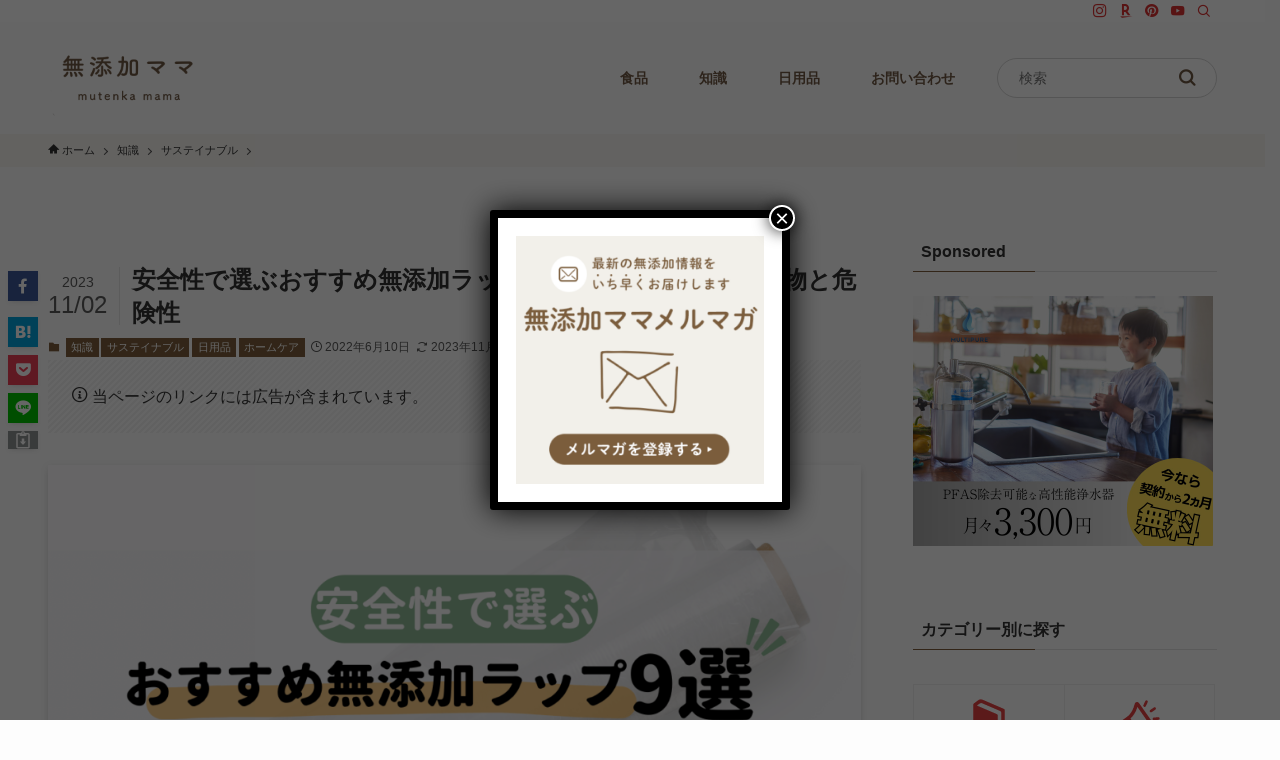

--- FILE ---
content_type: text/html; charset=UTF-8
request_url: https://www.mutenka-mama.com/additivefree-wrap-safety/
body_size: 40451
content:
<!DOCTYPE html>
<html lang="ja" data-loaded="false" data-scrolled="false" data-spmenu="closed">
<head>
<meta charset="utf-8">
<meta name="format-detection" content="telephone=no">
<meta http-equiv="X-UA-Compatible" content="IE=edge">
<meta name="viewport" content="width=device-width, viewport-fit=cover">
<title>安全性で選ぶおすすめ無添加ラップ9選！ラップに潜む添加物と危険性 | 無添加ママ</title>
<meta name='robots' content='max-image-preview:large' />
<link rel='dns-prefetch' href='//webfonts.xserver.jp' />
<link rel="alternate" type="application/rss+xml" title="無添加ママ &raquo; フィード" href="https://www.mutenka-mama.com/feed/" />
<link rel="alternate" type="application/rss+xml" title="無添加ママ &raquo; コメントフィード" href="https://www.mutenka-mama.com/comments/feed/" />
<link rel="alternate" type="application/rss+xml" title="無添加ママ &raquo; 安全性で選ぶおすすめ無添加ラップ9選！ラップに潜む添加物と危険性 のコメントのフィード" href="https://www.mutenka-mama.com/additivefree-wrap-safety/feed/" />
<!-- SEO SIMPLE PACK 3.6.2 -->
<meta name="description" content="食の安全を心掛け、無添加生活を送るみなさんはラップについても安全性で選んでいますか？ 添加物と聞くと食品をイメージする方が多いですよね。実は、添加物はラップなどの日用品にも潜んでいます。 この記事では、おすすめの無添加ラップ、ラップに潜む添">
<link rel="canonical" href="https://www.mutenka-mama.com/additivefree-wrap-safety/">
<meta property="og:locale" content="ja_JP">
<meta property="og:type" content="article">
<meta property="og:image" content="https://www.mutenka-mama.com/wp-content/uploads/2022/06/安全性で選ぶおすすめ無添加ラップ9選！ラップに潜む添加物と危険性-1.png">
<meta property="og:title" content="安全性で選ぶおすすめ無添加ラップ9選！ラップに潜む添加物と危険性 | 無添加ママ">
<meta property="og:description" content="食の安全を心掛け、無添加生活を送るみなさんはラップについても安全性で選んでいますか？ 添加物と聞くと食品をイメージする方が多いですよね。実は、添加物はラップなどの日用品にも潜んでいます。 この記事では、おすすめの無添加ラップ、ラップに潜む添">
<meta property="og:url" content="https://www.mutenka-mama.com/additivefree-wrap-safety/">
<meta property="og:site_name" content="無添加ママ">
<meta name="twitter:card" content="summary_large_image">
<meta name="twitter:site" content="mutenka_mama">
<!-- Google Analytics (gtag.js) -->
<script async src="https://www.googletagmanager.com/gtag/js?id=UA-230062796-1"></script>
<script>
window.dataLayer = window.dataLayer || [];
function gtag(){dataLayer.push(arguments);}
gtag("js", new Date());
gtag("config", "UA-230062796-1");
</script>
<!-- / SEO SIMPLE PACK -->
<style id='wp-img-auto-sizes-contain-inline-css' type='text/css'>
img:is([sizes=auto i],[sizes^="auto," i]){contain-intrinsic-size:3000px 1500px}
/*# sourceURL=wp-img-auto-sizes-contain-inline-css */
</style>
<!-- <link rel='stylesheet' id='font-awesome-all-css' href='https://www.mutenka-mama.com/wp-content/themes/swell/assets/font-awesome/v6/css/all.min.css?ver=2.12.0' type='text/css' media='all' /> -->
<link rel="stylesheet" type="text/css" href="//www.mutenka-mama.com/wp-content/cache/wpfc-minified/e2ajx8kp/spff.css" media="all"/>
<style id='wp-block-library-inline-css' type='text/css'>
:root{--wp-block-synced-color:#7a00df;--wp-block-synced-color--rgb:122,0,223;--wp-bound-block-color:var(--wp-block-synced-color);--wp-editor-canvas-background:#ddd;--wp-admin-theme-color:#007cba;--wp-admin-theme-color--rgb:0,124,186;--wp-admin-theme-color-darker-10:#006ba1;--wp-admin-theme-color-darker-10--rgb:0,107,160.5;--wp-admin-theme-color-darker-20:#005a87;--wp-admin-theme-color-darker-20--rgb:0,90,135;--wp-admin-border-width-focus:2px}@media (min-resolution:192dpi){:root{--wp-admin-border-width-focus:1.5px}}.wp-element-button{cursor:pointer}:root .has-very-light-gray-background-color{background-color:#eee}:root .has-very-dark-gray-background-color{background-color:#313131}:root .has-very-light-gray-color{color:#eee}:root .has-very-dark-gray-color{color:#313131}:root .has-vivid-green-cyan-to-vivid-cyan-blue-gradient-background{background:linear-gradient(135deg,#00d084,#0693e3)}:root .has-purple-crush-gradient-background{background:linear-gradient(135deg,#34e2e4,#4721fb 50%,#ab1dfe)}:root .has-hazy-dawn-gradient-background{background:linear-gradient(135deg,#faaca8,#dad0ec)}:root .has-subdued-olive-gradient-background{background:linear-gradient(135deg,#fafae1,#67a671)}:root .has-atomic-cream-gradient-background{background:linear-gradient(135deg,#fdd79a,#004a59)}:root .has-nightshade-gradient-background{background:linear-gradient(135deg,#330968,#31cdcf)}:root .has-midnight-gradient-background{background:linear-gradient(135deg,#020381,#2874fc)}:root{--wp--preset--font-size--normal:16px;--wp--preset--font-size--huge:42px}.has-regular-font-size{font-size:1em}.has-larger-font-size{font-size:2.625em}.has-normal-font-size{font-size:var(--wp--preset--font-size--normal)}.has-huge-font-size{font-size:var(--wp--preset--font-size--huge)}.has-text-align-center{text-align:center}.has-text-align-left{text-align:left}.has-text-align-right{text-align:right}.has-fit-text{white-space:nowrap!important}#end-resizable-editor-section{display:none}.aligncenter{clear:both}.items-justified-left{justify-content:flex-start}.items-justified-center{justify-content:center}.items-justified-right{justify-content:flex-end}.items-justified-space-between{justify-content:space-between}.screen-reader-text{border:0;clip-path:inset(50%);height:1px;margin:-1px;overflow:hidden;padding:0;position:absolute;width:1px;word-wrap:normal!important}.screen-reader-text:focus{background-color:#ddd;clip-path:none;color:#444;display:block;font-size:1em;height:auto;left:5px;line-height:normal;padding:15px 23px 14px;text-decoration:none;top:5px;width:auto;z-index:100000}html :where(.has-border-color){border-style:solid}html :where([style*=border-top-color]){border-top-style:solid}html :where([style*=border-right-color]){border-right-style:solid}html :where([style*=border-bottom-color]){border-bottom-style:solid}html :where([style*=border-left-color]){border-left-style:solid}html :where([style*=border-width]){border-style:solid}html :where([style*=border-top-width]){border-top-style:solid}html :where([style*=border-right-width]){border-right-style:solid}html :where([style*=border-bottom-width]){border-bottom-style:solid}html :where([style*=border-left-width]){border-left-style:solid}html :where(img[class*=wp-image-]){height:auto;max-width:100%}:where(figure){margin:0 0 1em}html :where(.is-position-sticky){--wp-admin--admin-bar--position-offset:var(--wp-admin--admin-bar--height,0px)}@media screen and (max-width:600px){html :where(.is-position-sticky){--wp-admin--admin-bar--position-offset:0px}}
/*# sourceURL=wp-block-library-inline-css */
</style><style id='wp-block-heading-inline-css' type='text/css'>
h1:where(.wp-block-heading).has-background,h2:where(.wp-block-heading).has-background,h3:where(.wp-block-heading).has-background,h4:where(.wp-block-heading).has-background,h5:where(.wp-block-heading).has-background,h6:where(.wp-block-heading).has-background{padding:1.25em 2.375em}h1.has-text-align-left[style*=writing-mode]:where([style*=vertical-lr]),h1.has-text-align-right[style*=writing-mode]:where([style*=vertical-rl]),h2.has-text-align-left[style*=writing-mode]:where([style*=vertical-lr]),h2.has-text-align-right[style*=writing-mode]:where([style*=vertical-rl]),h3.has-text-align-left[style*=writing-mode]:where([style*=vertical-lr]),h3.has-text-align-right[style*=writing-mode]:where([style*=vertical-rl]),h4.has-text-align-left[style*=writing-mode]:where([style*=vertical-lr]),h4.has-text-align-right[style*=writing-mode]:where([style*=vertical-rl]),h5.has-text-align-left[style*=writing-mode]:where([style*=vertical-lr]),h5.has-text-align-right[style*=writing-mode]:where([style*=vertical-rl]),h6.has-text-align-left[style*=writing-mode]:where([style*=vertical-lr]),h6.has-text-align-right[style*=writing-mode]:where([style*=vertical-rl]){rotate:180deg}
/*# sourceURL=https://www.mutenka-mama.com/wp-includes/blocks/heading/style.min.css */
</style>
<style id='wp-block-image-inline-css' type='text/css'>
.wp-block-image>a,.wp-block-image>figure>a{display:inline-block}.wp-block-image img{box-sizing:border-box;height:auto;max-width:100%;vertical-align:bottom}@media not (prefers-reduced-motion){.wp-block-image img.hide{visibility:hidden}.wp-block-image img.show{animation:show-content-image .4s}}.wp-block-image[style*=border-radius] img,.wp-block-image[style*=border-radius]>a{border-radius:inherit}.wp-block-image.has-custom-border img{box-sizing:border-box}.wp-block-image.aligncenter{text-align:center}.wp-block-image.alignfull>a,.wp-block-image.alignwide>a{width:100%}.wp-block-image.alignfull img,.wp-block-image.alignwide img{height:auto;width:100%}.wp-block-image .aligncenter,.wp-block-image .alignleft,.wp-block-image .alignright,.wp-block-image.aligncenter,.wp-block-image.alignleft,.wp-block-image.alignright{display:table}.wp-block-image .aligncenter>figcaption,.wp-block-image .alignleft>figcaption,.wp-block-image .alignright>figcaption,.wp-block-image.aligncenter>figcaption,.wp-block-image.alignleft>figcaption,.wp-block-image.alignright>figcaption{caption-side:bottom;display:table-caption}.wp-block-image .alignleft{float:left;margin:.5em 1em .5em 0}.wp-block-image .alignright{float:right;margin:.5em 0 .5em 1em}.wp-block-image .aligncenter{margin-left:auto;margin-right:auto}.wp-block-image :where(figcaption){margin-bottom:1em;margin-top:.5em}.wp-block-image.is-style-circle-mask img{border-radius:9999px}@supports ((-webkit-mask-image:none) or (mask-image:none)) or (-webkit-mask-image:none){.wp-block-image.is-style-circle-mask img{border-radius:0;-webkit-mask-image:url('data:image/svg+xml;utf8,<svg viewBox="0 0 100 100" xmlns="http://www.w3.org/2000/svg"><circle cx="50" cy="50" r="50"/></svg>');mask-image:url('data:image/svg+xml;utf8,<svg viewBox="0 0 100 100" xmlns="http://www.w3.org/2000/svg"><circle cx="50" cy="50" r="50"/></svg>');mask-mode:alpha;-webkit-mask-position:center;mask-position:center;-webkit-mask-repeat:no-repeat;mask-repeat:no-repeat;-webkit-mask-size:contain;mask-size:contain}}:root :where(.wp-block-image.is-style-rounded img,.wp-block-image .is-style-rounded img){border-radius:9999px}.wp-block-image figure{margin:0}.wp-lightbox-container{display:flex;flex-direction:column;position:relative}.wp-lightbox-container img{cursor:zoom-in}.wp-lightbox-container img:hover+button{opacity:1}.wp-lightbox-container button{align-items:center;backdrop-filter:blur(16px) saturate(180%);background-color:#5a5a5a40;border:none;border-radius:4px;cursor:zoom-in;display:flex;height:20px;justify-content:center;opacity:0;padding:0;position:absolute;right:16px;text-align:center;top:16px;width:20px;z-index:100}@media not (prefers-reduced-motion){.wp-lightbox-container button{transition:opacity .2s ease}}.wp-lightbox-container button:focus-visible{outline:3px auto #5a5a5a40;outline:3px auto -webkit-focus-ring-color;outline-offset:3px}.wp-lightbox-container button:hover{cursor:pointer;opacity:1}.wp-lightbox-container button:focus{opacity:1}.wp-lightbox-container button:focus,.wp-lightbox-container button:hover,.wp-lightbox-container button:not(:hover):not(:active):not(.has-background){background-color:#5a5a5a40;border:none}.wp-lightbox-overlay{box-sizing:border-box;cursor:zoom-out;height:100vh;left:0;overflow:hidden;position:fixed;top:0;visibility:hidden;width:100%;z-index:100000}.wp-lightbox-overlay .close-button{align-items:center;cursor:pointer;display:flex;justify-content:center;min-height:40px;min-width:40px;padding:0;position:absolute;right:calc(env(safe-area-inset-right) + 16px);top:calc(env(safe-area-inset-top) + 16px);z-index:5000000}.wp-lightbox-overlay .close-button:focus,.wp-lightbox-overlay .close-button:hover,.wp-lightbox-overlay .close-button:not(:hover):not(:active):not(.has-background){background:none;border:none}.wp-lightbox-overlay .lightbox-image-container{height:var(--wp--lightbox-container-height);left:50%;overflow:hidden;position:absolute;top:50%;transform:translate(-50%,-50%);transform-origin:top left;width:var(--wp--lightbox-container-width);z-index:9999999999}.wp-lightbox-overlay .wp-block-image{align-items:center;box-sizing:border-box;display:flex;height:100%;justify-content:center;margin:0;position:relative;transform-origin:0 0;width:100%;z-index:3000000}.wp-lightbox-overlay .wp-block-image img{height:var(--wp--lightbox-image-height);min-height:var(--wp--lightbox-image-height);min-width:var(--wp--lightbox-image-width);width:var(--wp--lightbox-image-width)}.wp-lightbox-overlay .wp-block-image figcaption{display:none}.wp-lightbox-overlay button{background:none;border:none}.wp-lightbox-overlay .scrim{background-color:#fff;height:100%;opacity:.9;position:absolute;width:100%;z-index:2000000}.wp-lightbox-overlay.active{visibility:visible}@media not (prefers-reduced-motion){.wp-lightbox-overlay.active{animation:turn-on-visibility .25s both}.wp-lightbox-overlay.active img{animation:turn-on-visibility .35s both}.wp-lightbox-overlay.show-closing-animation:not(.active){animation:turn-off-visibility .35s both}.wp-lightbox-overlay.show-closing-animation:not(.active) img{animation:turn-off-visibility .25s both}.wp-lightbox-overlay.zoom.active{animation:none;opacity:1;visibility:visible}.wp-lightbox-overlay.zoom.active .lightbox-image-container{animation:lightbox-zoom-in .4s}.wp-lightbox-overlay.zoom.active .lightbox-image-container img{animation:none}.wp-lightbox-overlay.zoom.active .scrim{animation:turn-on-visibility .4s forwards}.wp-lightbox-overlay.zoom.show-closing-animation:not(.active){animation:none}.wp-lightbox-overlay.zoom.show-closing-animation:not(.active) .lightbox-image-container{animation:lightbox-zoom-out .4s}.wp-lightbox-overlay.zoom.show-closing-animation:not(.active) .lightbox-image-container img{animation:none}.wp-lightbox-overlay.zoom.show-closing-animation:not(.active) .scrim{animation:turn-off-visibility .4s forwards}}@keyframes show-content-image{0%{visibility:hidden}99%{visibility:hidden}to{visibility:visible}}@keyframes turn-on-visibility{0%{opacity:0}to{opacity:1}}@keyframes turn-off-visibility{0%{opacity:1;visibility:visible}99%{opacity:0;visibility:visible}to{opacity:0;visibility:hidden}}@keyframes lightbox-zoom-in{0%{transform:translate(calc((-100vw + var(--wp--lightbox-scrollbar-width))/2 + var(--wp--lightbox-initial-left-position)),calc(-50vh + var(--wp--lightbox-initial-top-position))) scale(var(--wp--lightbox-scale))}to{transform:translate(-50%,-50%) scale(1)}}@keyframes lightbox-zoom-out{0%{transform:translate(-50%,-50%) scale(1);visibility:visible}99%{visibility:visible}to{transform:translate(calc((-100vw + var(--wp--lightbox-scrollbar-width))/2 + var(--wp--lightbox-initial-left-position)),calc(-50vh + var(--wp--lightbox-initial-top-position))) scale(var(--wp--lightbox-scale));visibility:hidden}}
/*# sourceURL=https://www.mutenka-mama.com/wp-includes/blocks/image/style.min.css */
</style>
<style id='wp-block-list-inline-css' type='text/css'>
ol,ul{box-sizing:border-box}:root :where(.wp-block-list.has-background){padding:1.25em 2.375em}
/*# sourceURL=https://www.mutenka-mama.com/wp-includes/blocks/list/style.min.css */
</style>
<style id='wp-block-group-inline-css' type='text/css'>
.wp-block-group{box-sizing:border-box}:where(.wp-block-group.wp-block-group-is-layout-constrained){position:relative}
/*# sourceURL=https://www.mutenka-mama.com/wp-includes/blocks/group/style.min.css */
</style>
<style id='wp-block-paragraph-inline-css' type='text/css'>
.is-small-text{font-size:.875em}.is-regular-text{font-size:1em}.is-large-text{font-size:2.25em}.is-larger-text{font-size:3em}.has-drop-cap:not(:focus):first-letter{float:left;font-size:8.4em;font-style:normal;font-weight:100;line-height:.68;margin:.05em .1em 0 0;text-transform:uppercase}body.rtl .has-drop-cap:not(:focus):first-letter{float:none;margin-left:.1em}p.has-drop-cap.has-background{overflow:hidden}:root :where(p.has-background){padding:1.25em 2.375em}:where(p.has-text-color:not(.has-link-color)) a{color:inherit}p.has-text-align-left[style*="writing-mode:vertical-lr"],p.has-text-align-right[style*="writing-mode:vertical-rl"]{rotate:180deg}
/*# sourceURL=https://www.mutenka-mama.com/wp-includes/blocks/paragraph/style.min.css */
</style>
<style id='wp-block-table-inline-css' type='text/css'>
.wp-block-table{overflow-x:auto}.wp-block-table table{border-collapse:collapse;width:100%}.wp-block-table thead{border-bottom:3px solid}.wp-block-table tfoot{border-top:3px solid}.wp-block-table td,.wp-block-table th{border:1px solid;padding:.5em}.wp-block-table .has-fixed-layout{table-layout:fixed;width:100%}.wp-block-table .has-fixed-layout td,.wp-block-table .has-fixed-layout th{word-break:break-word}.wp-block-table.aligncenter,.wp-block-table.alignleft,.wp-block-table.alignright{display:table;width:auto}.wp-block-table.aligncenter td,.wp-block-table.aligncenter th,.wp-block-table.alignleft td,.wp-block-table.alignleft th,.wp-block-table.alignright td,.wp-block-table.alignright th{word-break:break-word}.wp-block-table .has-subtle-light-gray-background-color{background-color:#f3f4f5}.wp-block-table .has-subtle-pale-green-background-color{background-color:#e9fbe5}.wp-block-table .has-subtle-pale-blue-background-color{background-color:#e7f5fe}.wp-block-table .has-subtle-pale-pink-background-color{background-color:#fcf0ef}.wp-block-table.is-style-stripes{background-color:initial;border-collapse:inherit;border-spacing:0}.wp-block-table.is-style-stripes tbody tr:nth-child(odd){background-color:#f0f0f0}.wp-block-table.is-style-stripes.has-subtle-light-gray-background-color tbody tr:nth-child(odd){background-color:#f3f4f5}.wp-block-table.is-style-stripes.has-subtle-pale-green-background-color tbody tr:nth-child(odd){background-color:#e9fbe5}.wp-block-table.is-style-stripes.has-subtle-pale-blue-background-color tbody tr:nth-child(odd){background-color:#e7f5fe}.wp-block-table.is-style-stripes.has-subtle-pale-pink-background-color tbody tr:nth-child(odd){background-color:#fcf0ef}.wp-block-table.is-style-stripes td,.wp-block-table.is-style-stripes th{border-color:#0000}.wp-block-table.is-style-stripes{border-bottom:1px solid #f0f0f0}.wp-block-table .has-border-color td,.wp-block-table .has-border-color th,.wp-block-table .has-border-color tr,.wp-block-table .has-border-color>*{border-color:inherit}.wp-block-table table[style*=border-top-color] tr:first-child,.wp-block-table table[style*=border-top-color] tr:first-child td,.wp-block-table table[style*=border-top-color] tr:first-child th,.wp-block-table table[style*=border-top-color]>*,.wp-block-table table[style*=border-top-color]>* td,.wp-block-table table[style*=border-top-color]>* th{border-top-color:inherit}.wp-block-table table[style*=border-top-color] tr:not(:first-child){border-top-color:initial}.wp-block-table table[style*=border-right-color] td:last-child,.wp-block-table table[style*=border-right-color] th,.wp-block-table table[style*=border-right-color] tr,.wp-block-table table[style*=border-right-color]>*{border-right-color:inherit}.wp-block-table table[style*=border-bottom-color] tr:last-child,.wp-block-table table[style*=border-bottom-color] tr:last-child td,.wp-block-table table[style*=border-bottom-color] tr:last-child th,.wp-block-table table[style*=border-bottom-color]>*,.wp-block-table table[style*=border-bottom-color]>* td,.wp-block-table table[style*=border-bottom-color]>* th{border-bottom-color:inherit}.wp-block-table table[style*=border-bottom-color] tr:not(:last-child){border-bottom-color:initial}.wp-block-table table[style*=border-left-color] td:first-child,.wp-block-table table[style*=border-left-color] th,.wp-block-table table[style*=border-left-color] tr,.wp-block-table table[style*=border-left-color]>*{border-left-color:inherit}.wp-block-table table[style*=border-style] td,.wp-block-table table[style*=border-style] th,.wp-block-table table[style*=border-style] tr,.wp-block-table table[style*=border-style]>*{border-style:inherit}.wp-block-table table[style*=border-width] td,.wp-block-table table[style*=border-width] th,.wp-block-table table[style*=border-width] tr,.wp-block-table table[style*=border-width]>*{border-style:inherit;border-width:inherit}
/*# sourceURL=https://www.mutenka-mama.com/wp-includes/blocks/table/style.min.css */
</style>
<style id='global-styles-inline-css' type='text/css'>
:root{--wp--preset--aspect-ratio--square: 1;--wp--preset--aspect-ratio--4-3: 4/3;--wp--preset--aspect-ratio--3-4: 3/4;--wp--preset--aspect-ratio--3-2: 3/2;--wp--preset--aspect-ratio--2-3: 2/3;--wp--preset--aspect-ratio--16-9: 16/9;--wp--preset--aspect-ratio--9-16: 9/16;--wp--preset--color--black: #000;--wp--preset--color--cyan-bluish-gray: #abb8c3;--wp--preset--color--white: #fff;--wp--preset--color--pale-pink: #f78da7;--wp--preset--color--vivid-red: #cf2e2e;--wp--preset--color--luminous-vivid-orange: #ff6900;--wp--preset--color--luminous-vivid-amber: #fcb900;--wp--preset--color--light-green-cyan: #7bdcb5;--wp--preset--color--vivid-green-cyan: #00d084;--wp--preset--color--pale-cyan-blue: #8ed1fc;--wp--preset--color--vivid-cyan-blue: #0693e3;--wp--preset--color--vivid-purple: #9b51e0;--wp--preset--color--swl-main: var(--color_main);--wp--preset--color--swl-main-thin: var(--color_main_thin);--wp--preset--color--swl-gray: var(--color_gray);--wp--preset--color--swl-deep-01: var(--color_deep01);--wp--preset--color--swl-deep-02: var(--color_deep02);--wp--preset--color--swl-deep-03: var(--color_deep03);--wp--preset--color--swl-deep-04: var(--color_deep04);--wp--preset--color--swl-pale-01: var(--color_pale01);--wp--preset--color--swl-pale-02: var(--color_pale02);--wp--preset--color--swl-pale-03: var(--color_pale03);--wp--preset--color--swl-pale-04: var(--color_pale04);--wp--preset--gradient--vivid-cyan-blue-to-vivid-purple: linear-gradient(135deg,rgb(6,147,227) 0%,rgb(155,81,224) 100%);--wp--preset--gradient--light-green-cyan-to-vivid-green-cyan: linear-gradient(135deg,rgb(122,220,180) 0%,rgb(0,208,130) 100%);--wp--preset--gradient--luminous-vivid-amber-to-luminous-vivid-orange: linear-gradient(135deg,rgb(252,185,0) 0%,rgb(255,105,0) 100%);--wp--preset--gradient--luminous-vivid-orange-to-vivid-red: linear-gradient(135deg,rgb(255,105,0) 0%,rgb(207,46,46) 100%);--wp--preset--gradient--very-light-gray-to-cyan-bluish-gray: linear-gradient(135deg,rgb(238,238,238) 0%,rgb(169,184,195) 100%);--wp--preset--gradient--cool-to-warm-spectrum: linear-gradient(135deg,rgb(74,234,220) 0%,rgb(151,120,209) 20%,rgb(207,42,186) 40%,rgb(238,44,130) 60%,rgb(251,105,98) 80%,rgb(254,248,76) 100%);--wp--preset--gradient--blush-light-purple: linear-gradient(135deg,rgb(255,206,236) 0%,rgb(152,150,240) 100%);--wp--preset--gradient--blush-bordeaux: linear-gradient(135deg,rgb(254,205,165) 0%,rgb(254,45,45) 50%,rgb(107,0,62) 100%);--wp--preset--gradient--luminous-dusk: linear-gradient(135deg,rgb(255,203,112) 0%,rgb(199,81,192) 50%,rgb(65,88,208) 100%);--wp--preset--gradient--pale-ocean: linear-gradient(135deg,rgb(255,245,203) 0%,rgb(182,227,212) 50%,rgb(51,167,181) 100%);--wp--preset--gradient--electric-grass: linear-gradient(135deg,rgb(202,248,128) 0%,rgb(113,206,126) 100%);--wp--preset--gradient--midnight: linear-gradient(135deg,rgb(2,3,129) 0%,rgb(40,116,252) 100%);--wp--preset--font-size--small: 0.9em;--wp--preset--font-size--medium: 1.1em;--wp--preset--font-size--large: 1.25em;--wp--preset--font-size--x-large: 42px;--wp--preset--font-size--xs: 0.75em;--wp--preset--font-size--huge: 1.6em;--wp--preset--spacing--20: 0.44rem;--wp--preset--spacing--30: 0.67rem;--wp--preset--spacing--40: 1rem;--wp--preset--spacing--50: 1.5rem;--wp--preset--spacing--60: 2.25rem;--wp--preset--spacing--70: 3.38rem;--wp--preset--spacing--80: 5.06rem;--wp--preset--shadow--natural: 6px 6px 9px rgba(0, 0, 0, 0.2);--wp--preset--shadow--deep: 12px 12px 50px rgba(0, 0, 0, 0.4);--wp--preset--shadow--sharp: 6px 6px 0px rgba(0, 0, 0, 0.2);--wp--preset--shadow--outlined: 6px 6px 0px -3px rgb(255, 255, 255), 6px 6px rgb(0, 0, 0);--wp--preset--shadow--crisp: 6px 6px 0px rgb(0, 0, 0);}:where(.is-layout-flex){gap: 0.5em;}:where(.is-layout-grid){gap: 0.5em;}body .is-layout-flex{display: flex;}.is-layout-flex{flex-wrap: wrap;align-items: center;}.is-layout-flex > :is(*, div){margin: 0;}body .is-layout-grid{display: grid;}.is-layout-grid > :is(*, div){margin: 0;}:where(.wp-block-columns.is-layout-flex){gap: 2em;}:where(.wp-block-columns.is-layout-grid){gap: 2em;}:where(.wp-block-post-template.is-layout-flex){gap: 1.25em;}:where(.wp-block-post-template.is-layout-grid){gap: 1.25em;}.has-black-color{color: var(--wp--preset--color--black) !important;}.has-cyan-bluish-gray-color{color: var(--wp--preset--color--cyan-bluish-gray) !important;}.has-white-color{color: var(--wp--preset--color--white) !important;}.has-pale-pink-color{color: var(--wp--preset--color--pale-pink) !important;}.has-vivid-red-color{color: var(--wp--preset--color--vivid-red) !important;}.has-luminous-vivid-orange-color{color: var(--wp--preset--color--luminous-vivid-orange) !important;}.has-luminous-vivid-amber-color{color: var(--wp--preset--color--luminous-vivid-amber) !important;}.has-light-green-cyan-color{color: var(--wp--preset--color--light-green-cyan) !important;}.has-vivid-green-cyan-color{color: var(--wp--preset--color--vivid-green-cyan) !important;}.has-pale-cyan-blue-color{color: var(--wp--preset--color--pale-cyan-blue) !important;}.has-vivid-cyan-blue-color{color: var(--wp--preset--color--vivid-cyan-blue) !important;}.has-vivid-purple-color{color: var(--wp--preset--color--vivid-purple) !important;}.has-black-background-color{background-color: var(--wp--preset--color--black) !important;}.has-cyan-bluish-gray-background-color{background-color: var(--wp--preset--color--cyan-bluish-gray) !important;}.has-white-background-color{background-color: var(--wp--preset--color--white) !important;}.has-pale-pink-background-color{background-color: var(--wp--preset--color--pale-pink) !important;}.has-vivid-red-background-color{background-color: var(--wp--preset--color--vivid-red) !important;}.has-luminous-vivid-orange-background-color{background-color: var(--wp--preset--color--luminous-vivid-orange) !important;}.has-luminous-vivid-amber-background-color{background-color: var(--wp--preset--color--luminous-vivid-amber) !important;}.has-light-green-cyan-background-color{background-color: var(--wp--preset--color--light-green-cyan) !important;}.has-vivid-green-cyan-background-color{background-color: var(--wp--preset--color--vivid-green-cyan) !important;}.has-pale-cyan-blue-background-color{background-color: var(--wp--preset--color--pale-cyan-blue) !important;}.has-vivid-cyan-blue-background-color{background-color: var(--wp--preset--color--vivid-cyan-blue) !important;}.has-vivid-purple-background-color{background-color: var(--wp--preset--color--vivid-purple) !important;}.has-black-border-color{border-color: var(--wp--preset--color--black) !important;}.has-cyan-bluish-gray-border-color{border-color: var(--wp--preset--color--cyan-bluish-gray) !important;}.has-white-border-color{border-color: var(--wp--preset--color--white) !important;}.has-pale-pink-border-color{border-color: var(--wp--preset--color--pale-pink) !important;}.has-vivid-red-border-color{border-color: var(--wp--preset--color--vivid-red) !important;}.has-luminous-vivid-orange-border-color{border-color: var(--wp--preset--color--luminous-vivid-orange) !important;}.has-luminous-vivid-amber-border-color{border-color: var(--wp--preset--color--luminous-vivid-amber) !important;}.has-light-green-cyan-border-color{border-color: var(--wp--preset--color--light-green-cyan) !important;}.has-vivid-green-cyan-border-color{border-color: var(--wp--preset--color--vivid-green-cyan) !important;}.has-pale-cyan-blue-border-color{border-color: var(--wp--preset--color--pale-cyan-blue) !important;}.has-vivid-cyan-blue-border-color{border-color: var(--wp--preset--color--vivid-cyan-blue) !important;}.has-vivid-purple-border-color{border-color: var(--wp--preset--color--vivid-purple) !important;}.has-vivid-cyan-blue-to-vivid-purple-gradient-background{background: var(--wp--preset--gradient--vivid-cyan-blue-to-vivid-purple) !important;}.has-light-green-cyan-to-vivid-green-cyan-gradient-background{background: var(--wp--preset--gradient--light-green-cyan-to-vivid-green-cyan) !important;}.has-luminous-vivid-amber-to-luminous-vivid-orange-gradient-background{background: var(--wp--preset--gradient--luminous-vivid-amber-to-luminous-vivid-orange) !important;}.has-luminous-vivid-orange-to-vivid-red-gradient-background{background: var(--wp--preset--gradient--luminous-vivid-orange-to-vivid-red) !important;}.has-very-light-gray-to-cyan-bluish-gray-gradient-background{background: var(--wp--preset--gradient--very-light-gray-to-cyan-bluish-gray) !important;}.has-cool-to-warm-spectrum-gradient-background{background: var(--wp--preset--gradient--cool-to-warm-spectrum) !important;}.has-blush-light-purple-gradient-background{background: var(--wp--preset--gradient--blush-light-purple) !important;}.has-blush-bordeaux-gradient-background{background: var(--wp--preset--gradient--blush-bordeaux) !important;}.has-luminous-dusk-gradient-background{background: var(--wp--preset--gradient--luminous-dusk) !important;}.has-pale-ocean-gradient-background{background: var(--wp--preset--gradient--pale-ocean) !important;}.has-electric-grass-gradient-background{background: var(--wp--preset--gradient--electric-grass) !important;}.has-midnight-gradient-background{background: var(--wp--preset--gradient--midnight) !important;}.has-small-font-size{font-size: var(--wp--preset--font-size--small) !important;}.has-medium-font-size{font-size: var(--wp--preset--font-size--medium) !important;}.has-large-font-size{font-size: var(--wp--preset--font-size--large) !important;}.has-x-large-font-size{font-size: var(--wp--preset--font-size--x-large) !important;}
/*# sourceURL=global-styles-inline-css */
</style>
<!-- <link rel='stylesheet' id='swell-icons-css' href='https://www.mutenka-mama.com/wp-content/themes/swell/build/css/swell-icons.css?ver=2.12.0' type='text/css' media='all' /> -->
<!-- <link rel='stylesheet' id='main_style-css' href='https://www.mutenka-mama.com/wp-content/themes/swell/build/css/main.css?ver=2.12.0' type='text/css' media='all' /> -->
<!-- <link rel='stylesheet' id='swell_blocks-css' href='https://www.mutenka-mama.com/wp-content/themes/swell/build/css/blocks.css?ver=2.12.0' type='text/css' media='all' /> -->
<link rel="stylesheet" type="text/css" href="//www.mutenka-mama.com/wp-content/cache/wpfc-minified/djkjrl14/dmrml.css" media="all"/>
<style id='swell_custom-inline-css' type='text/css'>
:root{--swl-fz--content:4vw;--swl-font_family:"游ゴシック体", "Yu Gothic", YuGothic, "Hiragino Kaku Gothic ProN", "Hiragino Sans", Meiryo, sans-serif;--swl-font_weight:500;--color_main:#7d5e3c;--color_text:#333;--color_link:#1176d4;--color_htag:#c6a263;--color_bg:#fdfdfd;--color_gradient1:#d8ffff;--color_gradient2:#87e7ff;--color_main_thin:rgba(156, 118, 75, 0.05 );--color_main_dark:rgba(94, 71, 45, 1 );--color_list_check:#7d5e3c;--color_list_num:#7d5e3c;--color_list_good:#86dd7b;--color_list_triangle:#f4e03a;--color_list_bad:#f36060;--color_faq_q:#e38b75;--color_faq_a:#6599b7;--color_icon_good:#3cd250;--color_icon_good_bg:#ecffe9;--color_icon_bad:#4b73eb;--color_icon_bad_bg:#eafaff;--color_icon_info:#f578b4;--color_icon_info_bg:#fff0fa;--color_icon_announce:#ffa537;--color_icon_announce_bg:#fff5f0;--color_icon_pen:#7a7a7a;--color_icon_pen_bg:#f7f7f7;--color_icon_book:#787364;--color_icon_book_bg:#f8f6ef;--color_icon_point:#ffa639;--color_icon_check:#86d67c;--color_icon_batsu:#f36060;--color_icon_hatena:#5295cc;--color_icon_caution:#f7da38;--color_icon_memo:#84878a;--color_deep01:#e44141;--color_deep02:#3d79d5;--color_deep03:#63a84d;--color_deep04:#f09f4d;--color_pale01:#fff2f0;--color_pale02:#f3f8fd;--color_pale03:#f1f9ee;--color_pale04:#fdf9ee;--color_mark_blue:#f7dbd4;--color_mark_green:#fcdba6;--color_mark_yellow:#afdde0;--color_mark_orange:#ffff72;--border01:solid 2px var(--color_main);--border02:double 4px var(--color_main);--border03:dashed 2px #c9bcb1;--border04:solid 4px var(--color_gray);--card_posts_thumb_ratio:56.25%;--list_posts_thumb_ratio:61.805%;--big_posts_thumb_ratio:56.25%;--thumb_posts_thumb_ratio:61.805%;--blogcard_thumb_ratio:56.25%;--color_header_bg:#fdfdfd;--color_header_text:#333;--color_footer_bg:#7a5d3c;--color_footer_text:#ffffff;--container_size:1200px;--article_size:900px;--logo_size_sp:48px;--logo_size_pc:80px;--logo_size_pcfix:32px;}.swl-cell-bg[data-icon="doubleCircle"]{--cell-icon-color:#ffc977}.swl-cell-bg[data-icon="circle"]{--cell-icon-color:#94e29c}.swl-cell-bg[data-icon="triangle"]{--cell-icon-color:#eeda2f}.swl-cell-bg[data-icon="close"]{--cell-icon-color:#ec9191}.swl-cell-bg[data-icon="hatena"]{--cell-icon-color:#93c9da}.swl-cell-bg[data-icon="check"]{--cell-icon-color:#94e29c}.swl-cell-bg[data-icon="line"]{--cell-icon-color:#9b9b9b}.cap_box[data-colset="col1"]{--capbox-color:#e38b75;--capbox-color--bg:#fff8eb}.cap_box[data-colset="col2"]{--capbox-color:#baa896;--capbox-color--bg:#fff8eb}.cap_box[data-colset="col3"]{--capbox-color:#e6ccb5;--capbox-color--bg:#fff8eb}.red_{--the-btn-color:#f74a4a;--the-btn-color2:#ffbc49;--the-solid-shadow: rgba(185, 56, 56, 1 )}.blue_{--the-btn-color:#1e73be;--the-btn-color2:#35eaff;--the-solid-shadow: rgba(23, 86, 143, 1 )}.green_{--the-btn-color:#62d847;--the-btn-color2:#7bf7bd;--the-solid-shadow: rgba(74, 162, 53, 1 )}.is-style-btn_normal{--the-btn-radius:80px}.is-style-btn_solid{--the-btn-radius:80px}.is-style-btn_shiny{--the-btn-radius:80px}.is-style-btn_line{--the-btn-radius:80px}.post_content blockquote{padding:1.5em 2em 1.5em 3em}.post_content blockquote::before{content:"";display:block;width:5px;height:calc(100% - 3em);top:1.5em;left:1.5em;border-left:solid 1px rgba(180,180,180,.75);border-right:solid 1px rgba(180,180,180,.75);}.mark_blue{background:repeating-linear-gradient(-45deg,var(--color_mark_blue),var(--color_mark_blue) 2px,transparent 2px,transparent 4px) no-repeat 0 .75em}.mark_green{background:repeating-linear-gradient(-45deg,var(--color_mark_green),var(--color_mark_green) 2px,transparent 2px,transparent 4px) no-repeat 0 .75em}.mark_yellow{background:repeating-linear-gradient(-45deg,var(--color_mark_yellow),var(--color_mark_yellow) 2px,transparent 2px,transparent 4px) no-repeat 0 .75em}.mark_orange{background:repeating-linear-gradient(-45deg,var(--color_mark_orange),var(--color_mark_orange) 2px,transparent 2px,transparent 4px) no-repeat 0 .75em}[class*="is-style-icon_"]{color:#333;border-width:0}[class*="is-style-big_icon_"]{border-width:2px;border-style:solid}[data-col="gray"] .c-balloon__text{background:#f7f7f7;border-color:#ccc}[data-col="gray"] .c-balloon__before{border-right-color:#f7f7f7}[data-col="green"] .c-balloon__text{background:#d1f8c2;border-color:#9ddd93}[data-col="green"] .c-balloon__before{border-right-color:#d1f8c2}[data-col="blue"] .c-balloon__text{background:#e2f6ff;border-color:#93d2f0}[data-col="blue"] .c-balloon__before{border-right-color:#e2f6ff}[data-col="red"] .c-balloon__text{background:#ffebeb;border-color:#f48789}[data-col="red"] .c-balloon__before{border-right-color:#ffebeb}[data-col="yellow"] .c-balloon__text{background:#f9f7d2;border-color:#fbe593}[data-col="yellow"] .c-balloon__before{border-right-color:#f9f7d2}.-type-list2 .p-postList__body::after,.-type-big .p-postList__body::after{content: "READ MORE »";}.c-postThumb__cat{background-color:#7d5e3c;color:#fff;background-image: repeating-linear-gradient(-45deg,rgba(255,255,255,.1),rgba(255,255,255,.1) 6px,transparent 6px,transparent 12px)}.post_content h2:where(:not([class^="swell-block-"]):not(.faq_q):not(.p-postList__title)){border-left:solid 8px var(--color_htag);padding:.75em 1em;background:rgba(198, 162, 99, 0.03 )}.post_content h2:where(:not([class^="swell-block-"]):not(.faq_q):not(.p-postList__title))::before{position:absolute;display:block;pointer-events:none}.post_content h3:where(:not([class^="swell-block-"]):not(.faq_q):not(.p-postList__title)){padding:0 .5em .5em}.post_content h3:where(:not([class^="swell-block-"]):not(.faq_q):not(.p-postList__title))::before{content:"";width:100%;height:2px;background: repeating-linear-gradient(90deg, var(--color_htag) 0%, var(--color_htag) 29.3%, rgba(248, 203, 124, 0.2 ) 29.3%, rgba(248, 203, 124, 0.2 ) 100%)}.post_content h4:where(:not([class^="swell-block-"]):not(.faq_q):not(.p-postList__title)){padding:0 0 0 16px;border-left:solid 2px var(--color_htag)}.l-header{box-shadow: 0 1px 4px rgba(0,0,0,.12)}.l-header__bar{color:#dd3333;background:#ffffff}.l-header__menuBtn{order:3}.l-header__customBtn{order:1}.c-gnav a::after{background:var(--color_header_text);width:0%;height:2px}.p-spHeadMenu .menu-item.-current{border-bottom-color:var(--color_header_text)}.c-gnav > li:hover > a::after,.c-gnav > .-current > a::after{width:100%}.c-gnav .sub-menu{color:#333;background:#fff}#pagetop{border-radius:50%}#fix_bottom_menu{color:#333}#fix_bottom_menu::before{background:#fff;opacity:0.9}.c-widget__title.-spmenu{padding:.5em .75em;border-radius:var(--swl-radius--2, 0px);background:var(--color_main);color:#fff;}.c-widget__title.-footer{padding:.5em}.c-widget__title.-footer::before{content:"";bottom:0;left:0;width:40%;z-index:1;background:var(--color_main)}.c-widget__title.-footer::after{content:"";bottom:0;left:0;width:100%;background:var(--color_border)}.c-secTitle{border-left:solid 2px var(--color_main);padding:0em .75em}.p-spMenu{color:#333}.p-spMenu__inner::before{background:#fdfdfd;opacity:1}.p-spMenu__overlay{background:#000;opacity:0.6}[class*="page-numbers"]{color:#fff;background-color:#dedede}a{text-decoration: none}.l-topTitleArea.c-filterLayer::before{background-color:#000;opacity:0.2;content:""}.p-toc__list.is-style-index li::before{color:var(--color_main)}@media screen and (min-width: 960px){:root{}}@media screen and (max-width: 959px){:root{}.l-header__logo{order:2;text-align:center}#pagetop{display:none}#fix_tocbtn{display:none}}@media screen and (min-width: 600px){:root{--swl-fz--content:16px;}}@media screen and (max-width: 599px){:root{}}@media (min-width: 1108px) {.alignwide{left:-100px;width:calc(100% + 200px);}}@media (max-width: 1108px) {.-sidebar-off .swell-block-fullWide__inner.l-container .alignwide{left:0px;width:100%;}}[data-scrolled=true] #fix_bottom_menu{bottom:0}#fix_bottom_menu{box-shadow:0 0 4px rgba(0,0,0,.1);transition:bottom .4s;width:100%;z-index:100}#fix_bottom_menu:before{display:block;z-index:0}#fix_bottom_menu .menu_list{align-items:center;display:flex;height:50px;justify-content:space-between;padding:2px 0 0;position:relative;z-index:1}#fix_bottom_menu .menu_btn .open_btn{opacity:1;-webkit-transform:scale(1.1);transform:scale(1.1)}#fix_bottom_menu .menu-item{flex:1 1 100%;margin:0;padding:0;text-align:center}#fix_bottom_menu .menu-item a{color:inherit;display:block;line-height:1;text-decoration:none}#fix_bottom_menu .menu-item i{color:inherit;display:block;font-size:20px;height:20px;line-height:20px;text-align:center}#fix_bottom_menu .menu-item i:before{color:inherit;display:inline-block}#fix_bottom_menu span{color:inherit;display:block;font-size:10px;line-height:1;margin-top:4px;width:100%}@media not all and (min-width:960px){#fix_bottom_menu{display:block;padding-bottom:calc(env(safe-area-inset-bottom)*.5)}}.is-style-btn_normal a,.is-style-btn_shiny a{box-shadow:var(--swl-btn_shadow)}.c-shareBtns__btn,.is-style-balloon>.c-tabList .c-tabList__button,.p-snsCta,[class*=page-numbers]{box-shadow:var(--swl-box_shadow)}.p-articleThumb__img,.p-articleThumb__youtube{box-shadow:var(--swl-img_shadow)}.p-pickupBanners__item .c-bannerLink,.p-postList__thumb{box-shadow:0 2px 8px rgba(0,0,0,.1),0 4px 4px -4px rgba(0,0,0,.1)}.p-postList.-w-ranking li:before{background-image:repeating-linear-gradient(-45deg,hsla(0,0%,100%,.1),hsla(0,0%,100%,.1) 6px,transparent 0,transparent 12px);box-shadow:1px 1px 4px rgba(0,0,0,.2)}.l-header__bar{position:relative;width:100%}.l-header__bar .c-catchphrase{color:inherit;font-size:12px;letter-spacing:var(--swl-letter_spacing,.2px);line-height:14px;margin-right:auto;overflow:hidden;padding:4px 0;white-space:nowrap;width:50%}.l-header__bar .c-iconList .c-iconList__link{margin:0;padding:4px 6px}.l-header__barInner{align-items:center;display:flex;justify-content:flex-end}.p-spHeadMenu{text-align:center}.p-spHeadMenu .sub-menu{display:none}.p-spHeadMenu .menu-item{-webkit-backface-visibility:hidden;backface-visibility:hidden;border-bottom:2px solid transparent;flex-shrink:0;font-size:12px;height:36px;padding:0;width:auto}.p-spHeadMenu .menu-item.-current{border-bottom-color:currentcolor}.p-spHeadMenu a{display:block;line-height:36px;padding:0 12px;text-decoration:none}.l-header__spNav.swiper:not(.swiper-initialized) .p-spHeadMenu{visibility:hidden}.l-header__spNav a{color:var(--color_header_text)}.l-header__spNav[data-loop="0"] .p-spHeadMenu{display:flex;overflow-x:auto}.l-header__spNav[data-loop="0"] .menu-item:first-child{margin-left:auto}.l-header__spNav[data-loop="0"] .menu-item:last-child{margin-right:auto}@media (min-width:960px){.l-header__spNav{display:none}}@media (min-width:960px){.-series .l-header__inner{align-items:stretch;display:flex}.-series .l-header__logo{align-items:center;display:flex;flex-wrap:wrap;margin-right:24px;padding:16px 0}.-series .l-header__logo .c-catchphrase{font-size:13px;padding:4px 0}.-series .c-headLogo{margin-right:16px}.-series-right .l-header__inner{justify-content:space-between}.-series-right .c-gnavWrap{margin-left:auto}.-series-right .w-header{margin-left:12px}.-series-left .w-header{margin-left:auto}}@media (min-width:960px) and (min-width:600px){.-series .c-headLogo{max-width:400px}}.c-gnav .sub-menu a:before,.c-listMenu a:before{-webkit-font-smoothing:antialiased;-moz-osx-font-smoothing:grayscale;font-family:icomoon!important;font-style:normal;font-variant:normal;font-weight:400;line-height:1;text-transform:none}.c-submenuToggleBtn{display:none}.c-listMenu a{padding:.75em 1em .75em 1.5em;transition:padding .25s}.c-listMenu a:hover{padding-left:1.75em;padding-right:.75em}.c-gnav .sub-menu a:before,.c-listMenu a:before{color:inherit;content:"\e921";display:inline-block;left:2px;position:absolute;top:50%;-webkit-transform:translateY(-50%);transform:translateY(-50%);vertical-align:middle}.widget_categories>ul>.cat-item>a,.wp-block-categories-list>li>a{padding-left:1.75em}.c-listMenu .children,.c-listMenu .sub-menu{margin:0}.c-listMenu .children a,.c-listMenu .sub-menu a{font-size:.9em;padding-left:2.5em}.c-listMenu .children a:before,.c-listMenu .sub-menu a:before{left:1em}.c-listMenu .children a:hover,.c-listMenu .sub-menu a:hover{padding-left:2.75em}.c-listMenu .children ul a,.c-listMenu .sub-menu ul a{padding-left:3.25em}.c-listMenu .children ul a:before,.c-listMenu .sub-menu ul a:before{left:1.75em}.c-listMenu .children ul a:hover,.c-listMenu .sub-menu ul a:hover{padding-left:3.5em}.c-gnav li:hover>.sub-menu{opacity:1;visibility:visible}.c-gnav .sub-menu:before{background:inherit;content:"";height:100%;left:0;position:absolute;top:0;width:100%;z-index:0}.c-gnav .sub-menu .sub-menu{left:100%;top:0;z-index:-1}.c-gnav .sub-menu a{padding-left:2em}.c-gnav .sub-menu a:before{left:.5em}.c-gnav .sub-menu a:hover .ttl{left:4px}:root{--color_content_bg:var(--color_bg);}.c-widget__title.-side{padding:.5em}.c-widget__title.-side::before{content:"";bottom:0;left:0;width:40%;z-index:1;background:var(--color_main)}.c-widget__title.-side::after{content:"";bottom:0;left:0;width:100%;background:var(--color_border)}.c-shareBtns__item:not(:last-child){margin-right:4px}.c-shareBtns__btn{padding:8px 0}@media screen and (min-width: 960px){:root{}}@media screen and (max-width: 959px){:root{}}@media screen and (min-width: 600px){:root{}}@media screen and (max-width: 599px){:root{}}.swell-block-fullWide__inner.l-container{--swl-fw_inner_pad:var(--swl-pad_container,0px)}@media (min-width:960px){.-sidebar-on .l-content .alignfull,.-sidebar-on .l-content .alignwide{left:-16px;width:calc(100% + 32px)}.swell-block-fullWide__inner.l-article{--swl-fw_inner_pad:var(--swl-pad_post_content,0px)}.-sidebar-on .swell-block-fullWide__inner .alignwide{left:0;width:100%}.-sidebar-on .swell-block-fullWide__inner .alignfull{left:calc(0px - var(--swl-fw_inner_pad, 0))!important;margin-left:0!important;margin-right:0!important;width:calc(100% + var(--swl-fw_inner_pad, 0)*2)!important}}.p-relatedPosts .p-postList__item{margin-bottom:1.5em}.p-relatedPosts .p-postList__times,.p-relatedPosts .p-postList__times>:last-child{margin-right:0}@media (min-width:600px){.p-relatedPosts .p-postList__item{width:33.33333%}}@media screen and (min-width:600px) and (max-width:1239px){.p-relatedPosts .p-postList__item:nth-child(7),.p-relatedPosts .p-postList__item:nth-child(8){display:none}}@media screen and (min-width:1240px){.p-relatedPosts .p-postList__item{width:25%}}.-index-off .p-toc,.swell-toc-placeholder:empty{display:none}.p-toc.-modal{height:100%;margin:0;overflow-y:auto;padding:0}#main_content .p-toc{border-radius:var(--swl-radius--2,0);margin:4em auto;max-width:800px}#sidebar .p-toc{margin-top:-.5em}.p-toc .__pn:before{content:none!important;counter-increment:none}.p-toc .__prev{margin:0 0 1em}.p-toc .__next{margin:1em 0 0}.p-toc.is-omitted:not([data-omit=ct]) [data-level="2"] .p-toc__childList{height:0;margin-bottom:-.5em;visibility:hidden}.p-toc.is-omitted:not([data-omit=nest]){position:relative}.p-toc.is-omitted:not([data-omit=nest]):before{background:linear-gradient(hsla(0,0%,100%,0),var(--color_bg));bottom:5em;content:"";height:4em;left:0;opacity:.75;pointer-events:none;position:absolute;width:100%;z-index:1}.p-toc.is-omitted:not([data-omit=nest]):after{background:var(--color_bg);bottom:0;content:"";height:5em;left:0;opacity:.75;position:absolute;width:100%;z-index:1}.p-toc.is-omitted:not([data-omit=nest]) .__next,.p-toc.is-omitted:not([data-omit=nest]) [data-omit="1"]{display:none}.p-toc .p-toc__expandBtn{background-color:#f7f7f7;border:rgba(0,0,0,.2);border-radius:5em;box-shadow:0 0 0 1px #bbb;color:#333;display:block;font-size:14px;line-height:1.5;margin:.75em auto 0;min-width:6em;padding:.5em 1em;position:relative;transition:box-shadow .25s;z-index:2}.p-toc[data-omit=nest] .p-toc__expandBtn{display:inline-block;font-size:13px;margin:0 0 0 1.25em;padding:.5em .75em}.p-toc:not([data-omit=nest]) .p-toc__expandBtn:after,.p-toc:not([data-omit=nest]) .p-toc__expandBtn:before{border-top-color:inherit;border-top-style:dotted;border-top-width:3px;content:"";display:block;height:1px;position:absolute;top:calc(50% - 1px);transition:border-color .25s;width:100%;width:22px}.p-toc:not([data-omit=nest]) .p-toc__expandBtn:before{right:calc(100% + 1em)}.p-toc:not([data-omit=nest]) .p-toc__expandBtn:after{left:calc(100% + 1em)}.p-toc.is-expanded .p-toc__expandBtn{border-color:transparent}.p-toc__ttl{display:block;font-size:1.2em;line-height:1;position:relative;text-align:center}.p-toc__ttl:before{content:"\e918";display:inline-block;font-family:icomoon;margin-right:.5em;padding-bottom:2px;vertical-align:middle}#index_modal .p-toc__ttl{margin-bottom:.5em}.p-toc__list li{line-height:1.6}.p-toc__list>li+li{margin-top:.5em}.p-toc__list .p-toc__childList{padding-left:.5em}.p-toc__list [data-level="3"]{font-size:.9em}.p-toc__list .mininote{display:none}.post_content .p-toc__list{padding-left:0}#sidebar .p-toc__list{margin-bottom:0}#sidebar .p-toc__list .p-toc__childList{padding-left:0}.p-toc__link{color:inherit;font-size:inherit;text-decoration:none}.p-toc__link:hover{opacity:.8}.p-toc.-border{border-bottom:2px solid var(--color_main);border-top:2px solid var(--color_main);padding:1.75em .5em 1.5em}.p-toc.-border .p-toc__ttl{margin-bottom:.75em}@media (min-width:960px){#main_content .p-toc{width:92%}}@media (hover:hover){.p-toc .p-toc__expandBtn:hover{border-color:transparent;box-shadow:0 0 0 2px currentcolor}}@media (min-width:600px){.p-toc.-border{padding:1.75em 1em 1.5em}}.p-pnLinks{align-items:stretch;display:flex;justify-content:space-between;margin:2em 0}.p-pnLinks__item{font-size:3vw;position:relative;width:49%}.p-pnLinks__item:before{content:"";display:block;height:.5em;pointer-events:none;position:absolute;top:50%;width:.5em;z-index:1}.p-pnLinks__item.-prev:before{border-bottom:1px solid;border-left:1px solid;left:.35em;-webkit-transform:rotate(45deg) translateY(-50%);transform:rotate(45deg) translateY(-50%)}.p-pnLinks__item.-prev .p-pnLinks__thumb{margin-right:8px}.p-pnLinks__item.-next .p-pnLinks__link{justify-content:flex-end}.p-pnLinks__item.-next:before{border-bottom:1px solid;border-right:1px solid;right:.35em;-webkit-transform:rotate(-45deg) translateY(-50%);transform:rotate(-45deg) translateY(-50%)}.p-pnLinks__item.-next .p-pnLinks__thumb{margin-left:8px;order:2}.p-pnLinks__item.-next:first-child{margin-left:auto}.p-pnLinks__link{align-items:center;border-radius:var(--swl-radius--2,0);color:inherit;display:flex;height:100%;line-height:1.4;min-height:4em;padding:.6em 1em .5em;position:relative;text-decoration:none;transition:box-shadow .25s;width:100%}.p-pnLinks__thumb{border-radius:var(--swl-radius--4,0);height:32px;-o-object-fit:cover;object-fit:cover;width:48px}.p-pnLinks .-prev .p-pnLinks__link{border-left:1.25em solid var(--color_main)}.p-pnLinks .-prev:before{color:#fff}.p-pnLinks .-next .p-pnLinks__link{border-right:1.25em solid var(--color_main)}.p-pnLinks .-next:before{color:#fff}@media not all and (min-width:960px){.p-pnLinks.-thumb-on{display:block}.p-pnLinks.-thumb-on .p-pnLinks__item{width:100%}}@media (min-width:600px){.p-pnLinks__item{font-size:13px}.p-pnLinks__thumb{height:48px;width:72px}.p-pnLinks__title{transition:-webkit-transform .25s;transition:transform .25s;transition:transform .25s,-webkit-transform .25s}.-prev>.p-pnLinks__link:hover .p-pnLinks__title{-webkit-transform:translateX(4px);transform:translateX(4px)}.-next>.p-pnLinks__link:hover .p-pnLinks__title{-webkit-transform:translateX(-4px);transform:translateX(-4px)}.p-pnLinks .-prev .p-pnLinks__link:hover{box-shadow:1px 1px 2px var(--swl-color_shadow)}.p-pnLinks .-next .p-pnLinks__link:hover{box-shadow:-1px 1px 2px var(--swl-color_shadow)}}
/*# sourceURL=swell_custom-inline-css */
</style>
<!-- <link rel='stylesheet' id='swell-parts/footer-css' href='https://www.mutenka-mama.com/wp-content/themes/swell/build/css/modules/parts/footer.css?ver=2.12.0' type='text/css' media='all' /> -->
<!-- <link rel='stylesheet' id='swell-page/single-css' href='https://www.mutenka-mama.com/wp-content/themes/swell/build/css/modules/page/single.css?ver=2.12.0' type='text/css' media='all' /> -->
<!-- <link rel='stylesheet' id='swell-parts/comments-css' href='https://www.mutenka-mama.com/wp-content/themes/swell/build/css/modules/parts/comments.css?ver=2.12.0' type='text/css' media='all' /> -->
<link rel="stylesheet" type="text/css" href="//www.mutenka-mama.com/wp-content/cache/wpfc-minified/76ql4qrd/a0mff.css" media="all"/>
<style id='classic-theme-styles-inline-css' type='text/css'>
/*! This file is auto-generated */
.wp-block-button__link{color:#fff;background-color:#32373c;border-radius:9999px;box-shadow:none;text-decoration:none;padding:calc(.667em + 2px) calc(1.333em + 2px);font-size:1.125em}.wp-block-file__button{background:#32373c;color:#fff;text-decoration:none}
/*# sourceURL=/wp-includes/css/classic-themes.min.css */
</style>
<!-- <link rel='stylesheet' id='popup-maker-site-css' href='//www.mutenka-mama.com/wp-content/uploads/pum/pum-site-styles.css?generated=1699574062&#038;ver=1.18.2' type='text/css' media='all' /> -->
<!-- <link rel='stylesheet' id='child_style-css' href='https://www.mutenka-mama.com/wp-content/themes/swell_child/style.css?ver=2022112220830' type='text/css' media='all' /> -->
<!-- <link rel='stylesheet' id='ponhiro-blocks-front-css' href='https://www.mutenka-mama.com/wp-content/plugins/useful-blocks/dist/css/front.css?ver=1.7.4' type='text/css' media='all' /> -->
<link rel="stylesheet" type="text/css" href="//www.mutenka-mama.com/wp-content/cache/wpfc-minified/fs4ipfnl/8fdfq.css" media="all"/>
<style id='ponhiro-blocks-front-inline-css' type='text/css'>
:root{--pb_colset_yellow:#fdc44f;--pb_colset_yellow_thin:#fef9ed;--pb_colset_yellow_dark:#b4923a;--pb_colset_pink:#fd9392;--pb_colset_pink_thin:#ffefef;--pb_colset_pink_dark:#d07373;--pb_colset_green:#91c13e;--pb_colset_green_thin:#f2f8e8;--pb_colset_green_dark:#61841f;--pb_colset_blue:#6fc7e1;--pb_colset_blue_thin:#f0f9fc;--pb_colset_blue_dark:#419eb9;--pb_colset_cvbox_01_bg:#f5f5f5;--pb_colset_cvbox_01_list:#3190b7;--pb_colset_cvbox_01_btn:#91c13e;--pb_colset_cvbox_01_shadow:#628328;--pb_colset_cvbox_01_note:#fdc44f;--pb_colset_compare_01_l:#6fc7e1;--pb_colset_compare_01_l_bg:#f0f9fc;--pb_colset_compare_01_r:#ffa883;--pb_colset_compare_01_r_bg:#fff6f2;--pb_colset_iconbox_01:#6e828a;--pb_colset_iconbox_01_bg:#fff;--pb_colset_iconbox_01_icon:#ee8f81;--pb_colset_bargraph_01:#9dd9dd;--pb_colset_bargraph_01_bg:#fafafa;--pb_colset_bar_01:#f8db92;--pb_colset_bar_02:#fda9a8;--pb_colset_bar_03:#bdda8b;--pb_colset_bar_04:#a1c6f1;--pb_colset_rating_01_bg:#fafafa;--pb_colset_rating_01_text:#71828a;--pb_colset_rating_01_label:#71828a;--pb_colset_rating_01_point:#ee8f81;}.pb-iconbox__figure[data-iconset="01"]{background-image: url(https://www.mutenka-mama.com/wp-content/plugins/useful-blocks/assets/img/a_person.png)}.pb-iconbox__figure[data-iconset="02"]{background-image: url(https://www.mutenka-mama.com/wp-content/plugins/useful-blocks/assets/img/a_person.png)}.pb-iconbox__figure[data-iconset="03"]{background-image: url(https://www.mutenka-mama.com/wp-content/plugins/useful-blocks/assets/img/a_person.png)}.pb-iconbox__figure[data-iconset="04"]{background-image: url(https://www.mutenka-mama.com/wp-content/plugins/useful-blocks/assets/img/a_person.png)}
/*# sourceURL=ponhiro-blocks-front-inline-css */
</style>
<!-- <link rel='stylesheet' id='pochipp-front-css' href='https://www.mutenka-mama.com/wp-content/plugins/pochipp/dist/css/style.css?ver=1.18.0' type='text/css' media='all' /> -->
<link rel="stylesheet" type="text/css" href="//www.mutenka-mama.com/wp-content/cache/wpfc-minified/dgrzir1u/spff.css" media="all"/>
<script type="text/javascript" src="https://www.mutenka-mama.com/wp-includes/js/jquery/jquery.min.js?ver=3.7.1" id="jquery-core-js"></script>
<script type="text/javascript" src="//webfonts.xserver.jp/js/xserverv3.js?fadein=0&amp;ver=2.0.5" id="typesquare_std-js"></script>
<noscript><link href="https://www.mutenka-mama.com/wp-content/themes/swell/build/css/noscript.css" rel="stylesheet"></noscript>
<link rel="https://api.w.org/" href="https://www.mutenka-mama.com/wp-json/" /><link rel="alternate" title="JSON" type="application/json" href="https://www.mutenka-mama.com/wp-json/wp/v2/posts/1651" /><link rel='shortlink' href='https://www.mutenka-mama.com/?p=1651' />
<!-- Pochipp -->
<style id="pchpp_custom_style">:root{--pchpp-color-inline: #069A8E;--pchpp-color-custom: #5ca250;--pchpp-color-custom-2: #8e59e4;--pchpp-color-amazon: #f99a0c;--pchpp-color-rakuten: #e0423c;--pchpp-color-yahoo: #438ee8;--pchpp-color-mercari: #3c3c3c;--pchpp-inline-bg-color: var(--pchpp-color-inline);--pchpp-inline-txt-color: #fff;--pchpp-inline-shadow: 0 1px 4px -1px rgba(0, 0, 0, 0.2);--pchpp-inline-radius: 0px;--pchpp-inline-width: auto;}</style>
<script id="pchpp_vars">window.pchppVars = {};window.pchppVars.ajaxUrl = "https://www.mutenka-mama.com/wp-admin/admin-ajax.php";window.pchppVars.ajaxNonce = "9c736c4e57";</script>
<script type="text/javascript" language="javascript">var vc_pid = "887997331";</script>
<!-- / Pochipp -->
<noscript><style>.lazyload[data-src]{display:none !important;}</style></noscript><style>.lazyload{background-image:none !important;}.lazyload:before{background-image:none !important;}</style><link rel="icon" href="https://www.mutenka-mama.com/wp-content/uploads/2022/06/cropped-logo-32x32.png" sizes="32x32" />
<link rel="icon" href="https://www.mutenka-mama.com/wp-content/uploads/2022/06/cropped-logo-192x192.png" sizes="192x192" />
<link rel="apple-touch-icon" href="https://www.mutenka-mama.com/wp-content/uploads/2022/06/cropped-logo-180x180.png" />
<meta name="msapplication-TileImage" content="https://www.mutenka-mama.com/wp-content/uploads/2022/06/cropped-logo-270x270.png" />
<style type="text/css" id="wp-custom-css">
/* サイドメニュー＞MENU>下線 */
.side-border{
border-bottom: 2px dashed #c9bcb1;
}
/* サイドメニュー＞MENU>下線 */
.sidemenu-hover a:hover{
color: #2270B1;
}
}
/* メインボックス */
.border_main>.wp-block-column {
border: 2px dashed var(--color_main);
}
/* ポップアップ */
.pum-theme-12923 .pum-title, .pum-theme-lightbox .pum-title {
display:none;
}
/* メイン画像下余白 */
.l-mainContent__inner {
padding-top: 32px;
}		</style>
<!-- <link rel="stylesheet" href="https://www.mutenka-mama.com/wp-content/themes/swell/build/css/print.css" media="print" > -->
<link rel="stylesheet" type="text/css" href="//www.mutenka-mama.com/wp-content/cache/wpfc-minified/la8gcw4j/spff.css" media="print"/>
<meta name="google-site-verification" content="uY2Boyr-iuy5TC9G5Dwfld9xJBcK6rp31p8ZLGt_iMU" />
<script async src="https://pagead2.googlesyndication.com/pagead/js/adsbygoogle.js?client=ca-pub-6350430088131389"
crossorigin="anonymous"></script>
<meta name="p:domain_verify" content="fd8d3a1fe801920eccdb20eab35fa2bb"/>
<script type="text/javascript" language="javascript">
var vc_pid = "887997331";
</script><script type="text/javascript" src="//aml.valuecommerce.com/vcdal.js" async></script>
</head>
<body>
<div id="body_wrap" class="wp-singular post-template-default single single-post postid-1651 single-format-standard wp-theme-swell wp-child-theme-swell_child -body-solid -sidebar-on -frame-off id_1651" >
<div id="sp_menu" class="p-spMenu -right"><div class="p-spMenu__inner"><div class="p-spMenu__closeBtn"><button class="c-iconBtn -menuBtn c-plainBtn" data-onclick="toggleMenu" aria-label="メニューを閉じる"><i class="c-iconBtn__icon icon-close-thin"></i></button></div><div class="p-spMenu__body"><div class="c-widget__title -spmenu">MENU</div><div class="p-spMenu__nav"><ul class="c-spnav c-listMenu"><li class="menu-item menu-item-type-taxonomy menu-item-object-category menu-item-has-children menu-item-13521"><a href="https://www.mutenka-mama.com/category/food/" data-wpel-link="internal">食品</a><ul class="sub-menu"><li class="menu-item menu-item-type-taxonomy menu-item-object-category menu-item-13525"><a href="https://www.mutenka-mama.com/category/food/additivefree-food/" data-wpel-link="internal">食品</a></li><li class="menu-item menu-item-type-taxonomy menu-item-object-category menu-item-13526"><a href="https://www.mutenka-mama.com/category/food/seasoning-food/" data-wpel-link="internal">調味料</a></li></ul></li><li class="menu-item menu-item-type-taxonomy menu-item-object-category menu-item-has-children menu-item-13522"><a href="https://www.mutenka-mama.com/category/knowledge/" data-wpel-link="internal">知識</a><ul class="sub-menu"><li class="menu-item menu-item-type-taxonomy menu-item-object-category menu-item-13527"><a href="https://www.mutenka-mama.com/category/knowledge/food-knowledge/" data-wpel-link="internal">食べ物</a></li><li class="menu-item menu-item-type-taxonomy menu-item-object-category menu-item-13528"><a href="https://www.mutenka-mama.com/category/knowledge/life/" data-wpel-link="internal">生活</a></li></ul></li><li class="menu-item menu-item-type-taxonomy menu-item-object-category menu-item-has-children menu-item-13523"><a href="https://www.mutenka-mama.com/category/daily-necessities/" data-wpel-link="internal">日用品</a><ul class="sub-menu"><li class="menu-item menu-item-type-taxonomy menu-item-object-category menu-item-13530"><a href="https://www.mutenka-mama.com/category/daily-necessities/haircare/" data-wpel-link="internal">ヘアケア</a></li><li class="menu-item menu-item-type-taxonomy menu-item-object-category menu-item-13531"><a href="https://www.mutenka-mama.com/category/daily-necessities/bodycare/" data-wpel-link="internal">ボディケア</a></li><li class="menu-item menu-item-type-taxonomy menu-item-object-category menu-item-13529"><a href="https://www.mutenka-mama.com/category/daily-necessities/homecare/" data-wpel-link="internal">ホームケア</a></li></ul></li><li class="menu-item menu-item-type-custom menu-item-object-custom menu-item-13524"><a href="https://www.mutenka-mama.com/contact/?customize_changeset_uuid=1e01a425-bb78-4146-82f4-563c9501acb2" data-wpel-link="internal">お問い合わせ</a></li></ul></div><div id="sp_menu_bottom" class="p-spMenu__bottom w-spMenuBottom"><div id="custom_html-5" class="widget_text c-widget widget_custom_html"><div class="textwidget custom-html-widget"><div class="p-blogParts post_content" data-partsID="12965"><div class="wp-block-columns"><div class="wp-block-column"><figure class="wp-block-image size-full size_s"><img decoding="async" width="299" height="126" src="[data-uri]" data-src="https://www.mutenka-mama.com/wp-content/uploads/2023/11/side-menu_02.png" alt="無添加MENU" class="wp-image-12763 lazyload" data-aspectratio="299/126"><noscript><img decoding="async" width="299" height="126" src="https://www.mutenka-mama.com/wp-content/uploads/2023/11/side-menu_02.png" alt="無添加MENU" class="wp-image-12763"></noscript></figure><div class="wp-block-group"><div class="wp-block-group__inner-container is-layout-constrained wp-block-group-is-layout-constrained"><div class="wp-block-columns is-not-stacked-on-mobile u-mb-ctrl u-mb-0 side-border"><div class="wp-block-column" style="flex-basis:33.33%"><figure class="wp-block-image size-full is-resized u-mb-ctrl u-mb-0"><img decoding="async" width="140" height="140" src="[data-uri]" data-src="https://www.mutenka-mama.com/wp-content/uploads/2022/03/icon-shokuhin-140.png" alt="" class="wp-image-76 lazyload" style="aspect-ratio:1;width:84px;height:auto"><noscript><img decoding="async" width="140" height="140" src="https://www.mutenka-mama.com/wp-content/uploads/2022/03/icon-shokuhin-140.png" alt="" class="wp-image-76" style="aspect-ratio:1;width:84px;height:auto"></noscript></figure></div><div class="wp-block-column is-vertically-aligned-center" style="flex-basis:66.66%"><p class="sidemenu-hover"><strong><span class="swl-inline-color has-swl-main-color"><a href="https://www.mutenka-mama.com/category/food/additivefree-food/" data-type="link" data-id="https://www.mutenka-mama.com/category/food/additivefree-food/" target="_blank" rel="noreferrer noopener" data-wpel-link="internal">食品</a></span></strong></p></div></div></div></div><div class="wp-block-columns is-not-stacked-on-mobile u-mb-ctrl u-mb-0 side-border"><div class="wp-block-column" style="flex-basis:33.33%"><figure class="wp-block-image size-full"><img decoding="async" width="140" height="140" src="[data-uri]" data-src="https://www.mutenka-mama.com/wp-content/uploads/2022/03/icon-chomi-140.png" alt="" class="wp-image-73 lazyload" data-aspectratio="140/140"><noscript><img decoding="async" width="140" height="140" src="https://www.mutenka-mama.com/wp-content/uploads/2022/03/icon-chomi-140.png" alt="" class="wp-image-73"></noscript></figure></div><div class="wp-block-column is-vertically-aligned-center" style="flex-basis:66.66%"><p class="sidemenu-hover"><span class="swl-inline-color has-swl-main-color"><strong><a href="https://www.mutenka-mama.com/category/food/seasoning-food/" data-type="link" data-id="https://www.mutenka-mama.com/category/food/seasoning-food/" target="_blank" rel="noreferrer noopener" data-wpel-link="internal">調味料</a></strong></span></p></div></div><div class="wp-block-columns is-not-stacked-on-mobile u-mb-ctrl u-mb-0 side-border"><div class="wp-block-column" style="flex-basis:33.33%"><figure class="wp-block-image size-full"><img decoding="async" width="140" height="140" src="[data-uri]" data-src="https://www.mutenka-mama.com/wp-content/uploads/2022/03/icon-chisiki-140.png" alt="" class="wp-image-72 lazyload" data-aspectratio="140/140"><noscript><img decoding="async" width="140" height="140" src="https://www.mutenka-mama.com/wp-content/uploads/2022/03/icon-chisiki-140.png" alt="" class="wp-image-72"></noscript></figure></div><div class="wp-block-column is-vertically-aligned-center" style="flex-basis:66.66%"><p class="sidemenu-hover"><span class="swl-inline-color has-swl-main-color"><strong><a href="https://www.mutenka-mama.com/category/knowledge/" data-type="link" data-id="https://www.mutenka-mama.com/category/knowledge/" target="_blank" rel="noreferrer noopener" data-wpel-link="internal">知識</a></strong></span></p></div></div><div class="wp-block-columns is-not-stacked-on-mobile u-mb-ctrl u-mb-0 side-border"><div class="wp-block-column" style="flex-basis:33.33%"><figure class="wp-block-image size-full"><img decoding="async" width="140" height="140" src="[data-uri]" data-src="https://www.mutenka-mama.com/wp-content/uploads/2022/03/icon-recipe-140.png" alt="" class="wp-image-75 lazyload" data-aspectratio="140/140"><noscript><img decoding="async" width="140" height="140" src="https://www.mutenka-mama.com/wp-content/uploads/2022/03/icon-recipe-140.png" alt="" class="wp-image-75"></noscript></figure></div><div class="wp-block-column is-vertically-aligned-center" style="flex-basis:66.66%"><p class="sidemenu-hover"><strong><span class="swl-inline-color has-swl-main-color"><a href="https://www.mutenka-mama.com/tag/kitchen/" data-type="link" data-id="https://www.mutenka-mama.com/tag/kitchen/" target="_blank" rel="noreferrer noopener" data-wpel-link="internal">キッチン</a></span></strong></p></div></div><div class="wp-block-columns is-not-stacked-on-mobile u-mb-ctrl u-mb-0 side-border"><div class="wp-block-column" style="flex-basis:33.33%"><figure class="wp-block-image size-full size_s"><img decoding="async" width="140" height="140" src="[data-uri]" data-src="https://www.mutenka-mama.com/wp-content/uploads/2023/11/side-bath_03.png" alt="バス" class="wp-image-12748 lazyload" data-aspectratio="140/140"><noscript><img decoding="async" width="140" height="140" src="https://www.mutenka-mama.com/wp-content/uploads/2023/11/side-bath_03.png" alt="バス" class="wp-image-12748"></noscript></figure></div><div class="wp-block-column is-vertically-aligned-center" style="flex-basis:66.66%"><p class="sidemenu-hover"><span class="swl-inline-color has-swl-main-color"><strong><a href="https://www.mutenka-mama.com/tag/bath/" data-type="link" data-id="https://www.mutenka-mama.com/tag/bath/" target="_blank" rel="noreferrer noopener" data-wpel-link="internal">バス</a></strong></span></p></div></div><div class="wp-block-columns is-not-stacked-on-mobile u-mb-ctrl u-mb-0 side-border"><div class="wp-block-column" style="flex-basis:33.33%"><figure class="wp-block-image size-full"><img decoding="async" width="140" height="140" src="[data-uri]" data-src="https://www.mutenka-mama.com/wp-content/uploads/2022/03/icon-chomi-140.png" alt="" class="wp-image-73 lazyload" data-aspectratio="140/140"><noscript><img decoding="async" width="140" height="140" src="https://www.mutenka-mama.com/wp-content/uploads/2022/03/icon-chomi-140.png" alt="" class="wp-image-73"></noscript></figure></div><div class="wp-block-column is-vertically-aligned-center" style="flex-basis:66.66%"><p class="sidemenu-hover"><strong><span class="swl-inline-color has-swl-main-color"><a href="https://www.mutenka-mama.com/tag/care/" data-type="link" data-id="https://www.mutenka-mama.com/tag/care/" target="_blank" rel="noreferrer noopener" data-wpel-link="internal">ヘアケア・スキンケア</a></span></strong></p></div></div><div class="wp-block-columns is-not-stacked-on-mobile u-mb-ctrl u-mb-0 side-border"><div class="wp-block-column" style="flex-basis:33.33%"><figure class="wp-block-image size-full"><img decoding="async" width="140" height="140" src="[data-uri]" data-src="https://www.mutenka-mama.com/wp-content/uploads/2022/03/icon-skincare-140.png" alt="" class="wp-image-77 lazyload" data-aspectratio="140/140"><noscript><img decoding="async" width="140" height="140" src="https://www.mutenka-mama.com/wp-content/uploads/2022/03/icon-skincare-140.png" alt="" class="wp-image-77"></noscript></figure></div><div class="wp-block-column is-vertically-aligned-center" style="flex-basis:66.66%"><p class="sidemenu-hover"><strong><span class="swl-inline-color has-swl-main-color"><strong><a href="https://www.mutenka-mama.com/tag/natural-cleaning/" data-type="link" data-id="https://www.mutenka-mama.com/tag/natural-cleaning/" target="_blank" rel="noreferrer noopener" data-wpel-link="internal">ナチュラルクリーニング</a></strong></span></strong></p></div></div><div class="wp-block-columns is-not-stacked-on-mobile side-border u-mb-ctrl u-mb-0"><div class="wp-block-column" style="flex-basis:33.33%"><figure class="wp-block-image size-full size_s u-mb-ctrl u-mb-0"><img decoding="async" width="140" height="140" src="[data-uri]" data-src="https://www.mutenka-mama.com/wp-content/uploads/2023/11/side-tenkabutsu_03.png" alt="添加物" class="wp-image-12747 lazyload" data-aspectratio="140/140"><noscript><img decoding="async" width="140" height="140" src="https://www.mutenka-mama.com/wp-content/uploads/2023/11/side-tenkabutsu_03.png" alt="添加物" class="wp-image-12747"></noscript></figure></div><div class="wp-block-column is-vertically-aligned-center" style="flex-basis:66.66%"><p class="sidemenu-hover"><strong><span class="swl-inline-color has-swl-main-color"><a href="https://www.mutenka-mama.com/tag/additive/" data-type="link" data-id="https://www.mutenka-mama.com/tag/additive/" target="_blank" rel="noreferrer noopener" data-wpel-link="internal">添加物</a></span></strong></p></div></div></div></div></div></div></div></div></div></div><div class="p-spMenu__overlay c-overlay" data-onclick="toggleMenu"></div></div><header id="header" class="l-header -series -series-right" data-spfix="0"><div class="l-header__bar pc_"><div class="l-header__barInner l-container"><ul class="c-iconList"><li class="c-iconList__item -twitter-x"><a href="https://twitter.com/kinari_mutenka_" target="_blank" rel="noopener nofollow external noreferrer" class="c-iconList__link u-fz-14 hov-flash" aria-label="twitter-x" data-wpel-link="external"><i class="c-iconList__icon icon-twitter-x" role="presentation"></i></a></li><li class="c-iconList__item -instagram"><a href="https://www.instagram.com/kinari_mutenka/" target="_blank" rel="noopener nofollow external noreferrer" class="c-iconList__link u-fz-14 hov-flash" aria-label="instagram" data-wpel-link="external"><i class="c-iconList__icon icon-instagram" role="presentation"></i></a></li><li class="c-iconList__item -room"><a href="https://room.rakuten.co.jp/kinari_mutenka/items" target="_blank" rel="noopener nofollow external noreferrer" class="c-iconList__link u-fz-14 hov-flash" aria-label="room" data-wpel-link="external"><i class="c-iconList__icon icon-room" role="presentation"></i></a></li><li class="c-iconList__item -pinterest"><a href="http://www.pinterest.com/mutenka_mama" target="_blank" rel="noopener nofollow external noreferrer" class="c-iconList__link u-fz-14 hov-flash" aria-label="pinterest" data-wpel-link="external"><i class="c-iconList__icon icon-pinterest" role="presentation"></i></a></li><li class="c-iconList__item -youtube"><a href="https://www.youtube.com/channel/UCYBEXK9RNgWEzryLdHjUI_g" target="_blank" rel="noopener nofollow external noreferrer" class="c-iconList__link u-fz-14 hov-flash" aria-label="youtube" data-wpel-link="external"><i class="c-iconList__icon icon-youtube" role="presentation"></i></a></li><li class="c-iconList__item -search"><button class="c-iconList__link c-plainBtn u-fz-14 hov-flash" data-onclick="toggleSearch" aria-label="検索"><i class="c-iconList__icon icon-search" role="presentation"></i></button></li></ul></div></div><div class="l-header__inner l-container"><div class="l-header__logo"><div class="c-headLogo -img"><a href="https://www.mutenka-mama.com/" title="無添加ママ" class="c-headLogo__link" rel="home" data-wpel-link="internal"><img width="240" height="120" src="[data-uri]" alt="無添加ママ" class="c-headLogo__img lazyload" sizes="(max-width: 959px) 50vw, 800px" decoding="async" loading="eager"  data-src="https://www.mutenka-mama.com/wp-content/uploads/2022/11/logo1-1.png" data-eio-rwidth="240" data-eio-rheight="120"><noscript><img width="240" height="120" src="https://www.mutenka-mama.com/wp-content/uploads/2022/11/logo1-1.png" alt="無添加ママ" class="c-headLogo__img" sizes="(max-width: 959px) 50vw, 800px" decoding="async" loading="eager"  data-eio="l"></noscript></a></div></div><nav id="gnav" class="l-header__gnav c-gnavWrap"><ul class="c-gnav"><li class="menu-item menu-item-type-taxonomy menu-item-object-category menu-item-has-children menu-item-13521"><a href="https://www.mutenka-mama.com/category/food/" data-wpel-link="internal"><span class="ttl">食品</span></a><ul class="sub-menu"><li class="menu-item menu-item-type-taxonomy menu-item-object-category menu-item-13525"><a href="https://www.mutenka-mama.com/category/food/additivefree-food/" data-wpel-link="internal"><span class="ttl">食品</span></a></li><li class="menu-item menu-item-type-taxonomy menu-item-object-category menu-item-13526"><a href="https://www.mutenka-mama.com/category/food/seasoning-food/" data-wpel-link="internal"><span class="ttl">調味料</span></a></li></ul></li><li class="menu-item menu-item-type-taxonomy menu-item-object-category menu-item-has-children menu-item-13522"><a href="https://www.mutenka-mama.com/category/knowledge/" data-wpel-link="internal"><span class="ttl">知識</span></a><ul class="sub-menu"><li class="menu-item menu-item-type-taxonomy menu-item-object-category menu-item-13527"><a href="https://www.mutenka-mama.com/category/knowledge/food-knowledge/" data-wpel-link="internal"><span class="ttl">食べ物</span></a></li><li class="menu-item menu-item-type-taxonomy menu-item-object-category menu-item-13528"><a href="https://www.mutenka-mama.com/category/knowledge/life/" data-wpel-link="internal"><span class="ttl">生活</span></a></li></ul></li><li class="menu-item menu-item-type-taxonomy menu-item-object-category menu-item-has-children menu-item-13523"><a href="https://www.mutenka-mama.com/category/daily-necessities/" data-wpel-link="internal"><span class="ttl">日用品</span></a><ul class="sub-menu"><li class="menu-item menu-item-type-taxonomy menu-item-object-category menu-item-13530"><a href="https://www.mutenka-mama.com/category/daily-necessities/haircare/" data-wpel-link="internal"><span class="ttl">ヘアケア</span></a></li><li class="menu-item menu-item-type-taxonomy menu-item-object-category menu-item-13531"><a href="https://www.mutenka-mama.com/category/daily-necessities/bodycare/" data-wpel-link="internal"><span class="ttl">ボディケア</span></a></li><li class="menu-item menu-item-type-taxonomy menu-item-object-category menu-item-13529"><a href="https://www.mutenka-mama.com/category/daily-necessities/homecare/" data-wpel-link="internal"><span class="ttl">ホームケア</span></a></li></ul></li><li class="menu-item menu-item-type-custom menu-item-object-custom menu-item-13524"><a href="https://www.mutenka-mama.com/contact/?customize_changeset_uuid=1e01a425-bb78-4146-82f4-563c9501acb2" data-wpel-link="internal"><span class="ttl">お問い合わせ</span></a></li></ul></nav><div class="w-header pc_"><div class="w-header__inner"><div id="search-2" class="w-header__item widget_search"><form role="search" method="get" class="c-searchForm" action="https://www.mutenka-mama.com/" role="search"><input type="text" value="" name="s" class="c-searchForm__s s" placeholder="検索" aria-label="検索ワード"><button type="submit" class="c-searchForm__submit icon-search hov-opacity u-bg-main" value="search" aria-label="検索を実行する"></button></form></div></div></div><div class="l-header__customBtn sp_"><button class="c-iconBtn c-plainBtn" data-onclick="toggleSearch" aria-label="検索ボタン"><i class="c-iconBtn__icon icon-search"></i></button></div><div class="l-header__menuBtn sp_"><button class="c-iconBtn -menuBtn c-plainBtn" data-onclick="toggleMenu" aria-label="メニューボタン"><i class="c-iconBtn__icon icon-menu-thin"></i></button></div></div><div class="l-header__spNav" data-loop="0"><ul class="p-spHeadMenu"><li class="menu-item menu-item-type-taxonomy menu-item-object-category menu-item-13521 swiper-slide"><a href="https://www.mutenka-mama.com/category/food/" data-wpel-link="internal"><span>食品</span></a></li><li class="menu-item menu-item-type-taxonomy menu-item-object-category menu-item-13522 swiper-slide"><a href="https://www.mutenka-mama.com/category/knowledge/" data-wpel-link="internal"><span>知識</span></a></li><li class="menu-item menu-item-type-taxonomy menu-item-object-category menu-item-13523 swiper-slide"><a href="https://www.mutenka-mama.com/category/daily-necessities/" data-wpel-link="internal"><span>日用品</span></a></li><li class="menu-item menu-item-type-custom menu-item-object-custom menu-item-13524 swiper-slide"><a href="https://www.mutenka-mama.com/contact/?customize_changeset_uuid=1e01a425-bb78-4146-82f4-563c9501acb2" data-wpel-link="internal"><span>お問い合わせ</span></a></li></ul></div></header><div id="breadcrumb" class="p-breadcrumb -bg-on"><ol class="p-breadcrumb__list l-container"><li class="p-breadcrumb__item"><a href="https://www.mutenka-mama.com/" class="p-breadcrumb__text" data-wpel-link="internal"><span class="__home icon-home"> ホーム</span></a></li><li class="p-breadcrumb__item"><a href="https://www.mutenka-mama.com/category/knowledge/" class="p-breadcrumb__text" data-wpel-link="internal"><span>知識</span></a></li><li class="p-breadcrumb__item"><a href="https://www.mutenka-mama.com/category/knowledge/sustainable/" class="p-breadcrumb__text" data-wpel-link="internal"><span>サステイナブル</span></a></li><li class="p-breadcrumb__item"><span class="p-breadcrumb__text">安全性で選ぶおすすめ無添加ラップ9選！ラップに潜む添加物と危険性</span></li></ol></div><div id="content" class="l-content l-container" data-postid="1651" data-pvct="true">
<main id="main_content" class="l-mainContent l-article">
<article class="l-mainContent__inner" data-clarity-region="article">
<div class="p-articleHead c-postTitle">
<h1 class="c-postTitle__ttl">安全性で選ぶおすすめ無添加ラップ9選！ラップに潜む添加物と危険性</h1>
<time class="c-postTitle__date u-thin" datetime="2023-11-02" aria-hidden="true">
<span class="__y">2023</span>
<span class="__md">11/02</span>
</time>
</div>
<div class="p-articleMetas -top">
<div class="p-articleMetas__termList c-categoryList">
<a class="c-categoryList__link hov-flash-up" href="https://www.mutenka-mama.com/category/knowledge/" data-cat-id="16" data-wpel-link="internal">
知識			</a>
<a class="c-categoryList__link hov-flash-up" href="https://www.mutenka-mama.com/category/knowledge/sustainable/" data-cat-id="19" data-wpel-link="internal">
サステイナブル			</a>
<a class="c-categoryList__link hov-flash-up" href="https://www.mutenka-mama.com/category/daily-necessities/" data-cat-id="167" data-wpel-link="internal">
日用品			</a>
<a class="c-categoryList__link hov-flash-up" href="https://www.mutenka-mama.com/category/daily-necessities/homecare/" data-cat-id="168" data-wpel-link="internal">
ホームケア			</a>
</div>
<div class="p-articleMetas__times c-postTimes u-thin">
<time class="c-postTimes__posted icon-posted" datetime="2022-06-10" aria-label="公開日">2022年6月10日</time><time class="c-postTimes__modified icon-modified" datetime="2023-11-02" aria-label="更新日">2023年11月2日</time></div>
</div>
<div data-nosnippet class="c-prNotation is-style-bg_stripe" data-style="big">
<i class="icon-info"></i>
<span>当ページのリンクには広告が含まれています。</span>
</div>
<figure class="p-articleThumb"><img width="1200" height="630"  src="[data-uri]" alt="安全性で選ぶおすすめ無添加ラップ9選！ラップに潜む添加物と危険性" class="p-articleThumb__img lazyload"    data-src="https://www.mutenka-mama.com/wp-content/uploads/2022/06/安全性で選ぶおすすめ無添加ラップ9選！ラップに潜む添加物と危険性-1.png" decoding="async" data-srcset="https://www.mutenka-mama.com/wp-content/uploads/2022/06/安全性で選ぶおすすめ無添加ラップ9選！ラップに潜む添加物と危険性-1.png 1200w, https://www.mutenka-mama.com/wp-content/uploads/2022/06/安全性で選ぶおすすめ無添加ラップ9選！ラップに潜む添加物と危険性-1-300x158.png 300w, https://www.mutenka-mama.com/wp-content/uploads/2022/06/安全性で選ぶおすすめ無添加ラップ9選！ラップに潜む添加物と危険性-1-1024x538.png 1024w, https://www.mutenka-mama.com/wp-content/uploads/2022/06/安全性で選ぶおすすめ無添加ラップ9選！ラップに潜む添加物と危険性-1-768x403.png 768w" data-sizes="auto" data-eio-rwidth="1200" data-eio-rheight="630"><noscript><img width="1200" height="630"  src="https://www.mutenka-mama.com/wp-content/uploads/2022/06/安全性で選ぶおすすめ無添加ラップ9選！ラップに潜む添加物と危険性-1.png" alt="安全性で選ぶおすすめ無添加ラップ9選！ラップに潜む添加物と危険性" class="p-articleThumb__img" srcset="https://www.mutenka-mama.com/wp-content/uploads/2022/06/安全性で選ぶおすすめ無添加ラップ9選！ラップに潜む添加物と危険性-1.png 1200w, https://www.mutenka-mama.com/wp-content/uploads/2022/06/安全性で選ぶおすすめ無添加ラップ9選！ラップに潜む添加物と危険性-1-300x158.png 300w, https://www.mutenka-mama.com/wp-content/uploads/2022/06/安全性で選ぶおすすめ無添加ラップ9選！ラップに潜む添加物と危険性-1-1024x538.png 1024w, https://www.mutenka-mama.com/wp-content/uploads/2022/06/安全性で選ぶおすすめ無添加ラップ9選！ラップに潜む添加物と危険性-1-768x403.png 768w" sizes="(min-width: 960px) 960px, 100vw"  data-eio="l"></noscript></figure>		<div class="post_content">
<div class="swell-block-balloon"><div class="c-balloon -bln-left" data-col="yellow"><div class="c-balloon__icon -circle"><img decoding="async" src="[data-uri]" data-src="https://www.mutenka-mama.com/wp-content/uploads/2022/06/きなこもち1-1.png" alt="" class="lazyload c-balloon__iconImg" width="80px" height="80px"><noscript><img decoding="async" src="[data-uri]" data-src="https://www.mutenka-mama.com/wp-content/uploads/2022/06/きなこもち1-1.png" alt="" class="c-balloon__iconImg lazyload" width="80px" height="80px"><noscript><img decoding="async" src="https://www.mutenka-mama.com/wp-content/uploads/2022/06/きなこもち1-1.png" alt="" class="c-balloon__iconImg" width="80px" height="80px"></noscript></noscript></div><div class="c-balloon__body -speaking -border-none"><div class="c-balloon__text">
<p>食の安全を心掛け、無添加生活を送るみなさんはラップについても安全性で選んでいますか？</p>
<span class="c-balloon__shapes"><span class="c-balloon__before"></span><span class="c-balloon__after"></span></span></div></div></div></div>
<p>添加物と聞くと食品をイメージする方が多いですよね。実は、添加物はラップなどの日用品にも潜んでいます。</p>
<p>この記事では、おすすめの無添加ラップ、ラップに潜む添加物と危険性、無添加ラップのリアルな口コミについてまとめてみました。</p>
<p>ぜひ最後までご覧ください。</p>
<div class="w-beforeToc"><div class="widget_swell_ad_widget"><script async src="https://pagead2.googlesyndication.com/pagead/js/adsbygoogle.js?client=ca-pub-6350430088131389"
crossorigin="anonymous"></script>
<ins class="adsbygoogle"
style="display:block; text-align:center;"
data-ad-layout="in-article"
data-ad-format="fluid"
data-ad-client="ca-pub-6350430088131389"
data-ad-slot="7603710893"></ins>
<script>
(adsbygoogle = window.adsbygoogle || []).push({});
</script></div></div><div class="p-toc -border"><span class="p-toc__ttl">もくじ</span></div><h2 class="wp-block-heading">おすすめ無添加ラップ9選！</h2>
<figure class="wp-block-image size-large is-resized"><img decoding="async" src="[data-uri]" data-src="https://www.mutenka-mama.com/wp-content/uploads/2022/06/943EE30A-5F66-43B3-9754-16B31CBF0CB0-1-1024x538.png" alt="安全性で選ぶおすすめ無添加ラップ9選！ラップに潜む添加物と危険性" class="wp-image-3190 lazyload" width="711" height="373" data-srcset="https://www.mutenka-mama.com/wp-content/uploads/2022/06/943EE30A-5F66-43B3-9754-16B31CBF0CB0-1-1024x538.png 1024w, https://www.mutenka-mama.com/wp-content/uploads/2022/06/943EE30A-5F66-43B3-9754-16B31CBF0CB0-1-300x158.png 300w, https://www.mutenka-mama.com/wp-content/uploads/2022/06/943EE30A-5F66-43B3-9754-16B31CBF0CB0-1-768x403.png 768w, https://www.mutenka-mama.com/wp-content/uploads/2022/06/943EE30A-5F66-43B3-9754-16B31CBF0CB0-1.png 1200w" sizes="(max-width: 711px) 100vw, 711px"  data-aspectratio="711/373"><noscript><img decoding="async" src="https://www.mutenka-mama.com/wp-content/uploads/2022/06/943EE30A-5F66-43B3-9754-16B31CBF0CB0-1-1024x538.png" alt="安全性で選ぶおすすめ無添加ラップ9選！ラップに潜む添加物と危険性" class="wp-image-3190" width="711" height="373" srcset="https://www.mutenka-mama.com/wp-content/uploads/2022/06/943EE30A-5F66-43B3-9754-16B31CBF0CB0-1-1024x538.png 1024w, https://www.mutenka-mama.com/wp-content/uploads/2022/06/943EE30A-5F66-43B3-9754-16B31CBF0CB0-1-300x158.png 300w, https://www.mutenka-mama.com/wp-content/uploads/2022/06/943EE30A-5F66-43B3-9754-16B31CBF0CB0-1-768x403.png 768w, https://www.mutenka-mama.com/wp-content/uploads/2022/06/943EE30A-5F66-43B3-9754-16B31CBF0CB0-1.png 1200w" sizes="(max-width: 711px) 100vw, 711px" ></noscript></figure>
<p>ラップは、食品を冷蔵保存する時やレンジ調理などで食品に直接触れます。</p>
<p>食品に触れるラップも安全性で選びたいですよね。</p>
<p>添加物の入っていないおすすめの無添加ラップを9選ご紹介します。</p>
<div class="c-scrollHint"><span>スクロールできます <i class="icon-more_arrow"></i></span></div>
<figure data-table-scrollable="both" class="wp-block-table is-style-regular"><table style="--table-width:1329px;"><tbody><tr><td></td><td data-has-cell-bg="1" data-text-color="black"><strong><span class="swl-cell-bg has-swl-pale-04-background-color" data-text-color="black" aria-hidden="true">&nbsp;</span> ポリラップ </strong></td><td data-has-cell-bg="1" data-text-color="black"><span class="swl-cell-bg has-swl-pale-04-background-color" data-text-color="black" aria-hidden="true">&nbsp;</span> <strong>バランスラップ </strong></td><td data-has-cell-bg="1" data-text-color="black"><span class="swl-cell-bg has-swl-pale-04-background-color" data-text-color="black" aria-hidden="true">&nbsp;</span><strong> トップバリュ<br>食品保存ラップ</strong> </td><td data-has-cell-bg="1" data-text-color="black"><strong><span class="swl-cell-bg has-swl-pale-04-background-color" data-text-color="black" aria-hidden="true">&nbsp;</span>ドン・キホーテ<br>からだ想いラップ </strong></td><td data-has-cell-bg="1" data-text-color="black"><span class="swl-cell-bg has-swl-pale-04-background-color" data-text-color="black" aria-hidden="true">&nbsp;</span><strong>マツモトキヨシ<br>ラップフィルム</strong> </td><td data-has-cell-bg="1" data-text-color="black"><span class="swl-cell-bg has-swl-pale-04-background-color" data-text-color="black" aria-hidden="true">&nbsp;</span><strong> コープ<br>ポリエチレン<br>ラップ </strong></td><td data-has-cell-bg="1" data-text-color="black"><span class="swl-cell-bg has-swl-pale-04-background-color" data-text-color="black" aria-hidden="true">&nbsp;</span> <strong>くらし良好<br>無添加ラップ</strong> </td><td data-has-cell-bg="1" data-text-color="black"><strong><span class="swl-cell-bg has-swl-pale-04-background-color" data-text-color="black" aria-hidden="true">&nbsp;</span> グリーン<br>ｅラップ </strong></td><td data-has-cell-bg="1" data-text-color="black"><strong>ピュアラップ5</strong><span class="swl-cell-bg has-swl-pale-04-background-color" data-icon-size="l" data-icon-type="bg" data-text-color="black" aria-hidden="true">&nbsp;</span></td></tr><tr><td>原材料</td><td> ポリエチレン </td><td> ポリエチレン </td><td> ポリエチレン </td><td> ポリエチレン </td><td> ポリエチレン </td><td> ポリエチレン </td><td> ポリエチレン </td><td> ポリエチレン </td><td> ポリエチレン </td></tr><tr><td>耐熱温度</td><td>110℃</td><td> 110℃ </td><td> 110℃ </td><td> 110℃ </td><td> 110℃ </td><td> 110℃ </td><td> 110℃ </td><td> 100℃ </td><td>110℃</td></tr><tr><td>耐冷温度</td><td>-70℃</td><td> -70℃ </td><td> -60℃ </td><td> -40℃ </td><td> -40℃ </td><td> -40℃ </td><td> -40℃ </td><td> -40℃ </td><td>-60℃</td></tr><tr><td></td><td> <span class="swl-inline-btn is-style-btn_normal blue_"><span class="swl-fz u-fz-xs"><a href="https://hb.afl.rakuten.co.jp/hgc/1097724b.05e25ffe.1097724c.011fb14f/_RTLink45971?pc=https%3A%2F%2Fsearch.rakuten.co.jp%2Fsearch%2Fmall%2F%25E3%2583%259D%25E3%2583%25AA%25E3%2583%25A9%25E3%2583%2583%25E3%2583%2597%2F&amp;link_type=hybrid_url&amp;ut=eyJwYWdlIjoidXJsIiwidHlwZSI6Imh5YnJpZF91cmwiLCJjb2wiOjF9" data-wpel-link="external" target="_blank" rel="nofollow external noopener noreferrer">詳しく見る</a></span></span> </td><td> <span class="swl-inline-btn is-style-btn_normal blue_"><a href="https://hb.afl.rakuten.co.jp/hgc/1097724b.05e25ffe.1097724c.011fb14f/_RTLink45971?pc=https%3A%2F%2Fsearch.rakuten.co.jp%2Fsearch%2Fmall%2F%25E3%2583%2590%25E3%2583%25A9%25E3%2583%25B3%25E3%2582%25B9%25E3%2583%25A9%25E3%2583%2583%25E3%2583%2597%2F&amp;link_type=hybrid_url&amp;ut=eyJwYWdlIjoidXJsIiwidHlwZSI6Imh5YnJpZF91cmwiLCJjb2wiOjF9" data-wpel-link="external" target="_blank" rel="nofollow external noopener noreferrer"><span class="swl-fz u-fz-xs">詳しく見る</span></a></span> </td><td> <span class="swl-inline-btn is-style-btn_normal blue_"><a href="https://www.topvalu.net/items/detail/4549741870115/" data-wpel-link="external" target="_blank" rel="nofollow external noopener noreferrer"><span class="swl-fz u-fz-xs">詳しく見る</span></a></span> </td><td> <span class="swl-inline-btn is-style-btn_normal blue_"><a href="https://www.donki.com/j-kakaku/product/detail.php?item=3277" data-wpel-link="external" target="_blank" rel="nofollow external noopener noreferrer"><span class="swl-fz u-fz-xs">詳しく見る</span></a></span>  </td><td> <span class="swl-inline-btn is-style-btn_normal blue_"><a href="https://www.cocokarafine.co.jp/f/dsg_4525678095098" data-wpel-link="external" target="_blank" rel="nofollow external noopener noreferrer"><span class="swl-fz u-fz-xs">詳しく見る</span></a></span> </td><td> <span class="swl-inline-btn is-style-btn_normal blue_"><a href="https://goods.jccu.coop/lineup/4902220145515.html" data-wpel-link="external" target="_blank" rel="nofollow external noopener noreferrer"><span class="swl-fz u-fz-xs">詳しく見る</span></a></span> </td><td> <span class="swl-inline-btn is-style-btn_normal blue_"><a href="http://www.ajs.gr.jp/kurashiryoukou/" data-wpel-link="external" target="_blank" rel="nofollow external noopener noreferrer"><span class="swl-fz u-fz-xs">詳しく見る</span></a></span> </td><td> <span class="swl-inline-btn is-style-btn_normal blue_"><a href="https://hb.afl.rakuten.co.jp/hgc/1097724b.05e25ffe.1097724c.011fb14f/_RTLink45971?pc=https%3A%2F%2Fsearch.rakuten.co.jp%2Fsearch%2Fmall%2F%25E3%2582%25B0%25E3%2583%25AA%25E3%2583%25BC%25E3%2583%25B3%25EF%25BD%2585%25E3%2583%25A9%25E3%2583%2583%25E3%2583%2597%2F&amp;link_type=hybrid_url&amp;ut=eyJwYWdlIjoidXJsIiwidHlwZSI6Imh5YnJpZF91cmwiLCJjb2wiOjF9" data-wpel-link="external" target="_blank" rel="nofollow external noopener noreferrer"><span class="swl-fz u-fz-xs">詳しく見る</span></a></span> </td><td><span class="swl-inline-btn is-style-btn_normal blue_"><span class="swl-fz u-fz-xs"><a href="https://hb.afl.rakuten.co.jp/ichiba/1f3db746.1cf5fcd4.1f3db747.bccf8381/_RTLink45971?pc=https%3A%2F%2Fitem.rakuten.co.jp%2Fsundrug%2F4560131930332x3%2F&amp;link_type=hybrid_url&amp;ut=[base64]" data-wpel-link="external" target="_blank" rel="nofollow external noopener noreferrer">詳しく見る</a></span></span></td></tr></tbody></table></figure>
<h2 class="wp-block-heading">ポリラップ　宇部フィルム株式会社</h2>
<figure class="wp-block-image size-full is-style-default"><img decoding="async" width="767" height="575" src="[data-uri]" data-src="https://www.mutenka-mama.com/wp-content/uploads/2023/03/image-14-edited.jpg" alt="" class="wp-image-9976 lazyload" data-srcset="https://www.mutenka-mama.com/wp-content/uploads/2023/03/image-14-edited.jpg 767w, https://www.mutenka-mama.com/wp-content/uploads/2023/03/image-14-edited-300x225.jpg 300w" sizes="(max-width: 767px) 100vw, 767px"  data-aspectratio="767/575"><noscript><img decoding="async" width="767" height="575" src="https://www.mutenka-mama.com/wp-content/uploads/2023/03/image-14-edited.jpg" alt="" class="wp-image-9976" srcset="https://www.mutenka-mama.com/wp-content/uploads/2023/03/image-14-edited.jpg 767w, https://www.mutenka-mama.com/wp-content/uploads/2023/03/image-14-edited-300x225.jpg 300w" sizes="(max-width: 767px) 100vw, 767px" ></noscript></figure>
<p>宇部フィルム株式会社は、プラスチックフィルム製品の製造・販売を行っている会社です。</p>
<p>家庭用ラップで無添加といえば宇部フィルムの「NEWポリラップ」です。</p>
<p>だれでも一度は目にしたことがあると思います。</p>
<p>ポリラップは「人と環境にやさしい・安全」がコンセプトの商品で、添加物を使わずダイオキシンを発生させないポリエチレンで作られてるだけではありません。</p>
<p>ポリラップのノコ刃部分には、プラスチック刃を使用することで環境に配慮した製品作りが魅力の企業です。</p>
<figure class="wp-block-image size-full is-style-default"><img decoding="async" width="767" height="575" src="[data-uri]" data-src="https://www.mutenka-mama.com/wp-content/uploads/2023/03/image-15-edited.jpg" alt="" class="wp-image-9978 lazyload" data-srcset="https://www.mutenka-mama.com/wp-content/uploads/2023/03/image-15-edited.jpg 767w, https://www.mutenka-mama.com/wp-content/uploads/2023/03/image-15-edited-300x225.jpg 300w" sizes="(max-width: 767px) 100vw, 767px"  data-aspectratio="767/575"><noscript><img decoding="async" width="767" height="575" src="https://www.mutenka-mama.com/wp-content/uploads/2023/03/image-15-edited.jpg" alt="" class="wp-image-9978" srcset="https://www.mutenka-mama.com/wp-content/uploads/2023/03/image-15-edited.jpg 767w, https://www.mutenka-mama.com/wp-content/uploads/2023/03/image-15-edited-300x225.jpg 300w" sizes="(max-width: 767px) 100vw, 767px" ></noscript></figure>
<h3 class="wp-block-heading">商品情報</h3>
<div class="pochipp-box"
data-id="0"
data-img="l"
data-lyt-pc="dflt"
data-lyt-mb="vrtcl"
data-btn-style="dflt"
data-btn-radius="on"
data-sale-effect="flash"
data-cvkey="b3a59d29"		>
<div class="pochipp-box__image">
<a href="https://hb.afl.rakuten.co.jp/hgc/1dbb02f0.9fbf1cc2.1dbb02f1.0fe52b30/?pc=https%3A%2F%2Fitem.rakuten.co.jp%2Ftsuruha%2F10103537%2F&#038;m=https%3A%2F%2Fitem.rakuten.co.jp%2Ftsuruha%2F10103537%2F" rel="nofollow noopener external noreferrer" target="_blank" data-wpel-link="external">
<img decoding="async" src="[data-uri]" data-src="https://thumbnail.image.rakuten.co.jp/@0_mall/tsuruha/cabinet/shouhin41/4904701030211.jpg?_ex=400x400" alt="" width="120" height="120"  data-aspectratio="120/120" class="lazyload" ><noscript><img decoding="async" src="https://thumbnail.image.rakuten.co.jp/@0_mall/tsuruha/cabinet/shouhin41/4904701030211.jpg?_ex=400x400" alt="" width="120" height="120" ></noscript>					</a>
</div>
<div class="pochipp-box__body">
<div class="pochipp-box__title">
<a href="https://hb.afl.rakuten.co.jp/hgc/1dbb02f0.9fbf1cc2.1dbb02f1.0fe52b30/?pc=https%3A%2F%2Fitem.rakuten.co.jp%2Ftsuruha%2F10103537%2F&#038;m=https%3A%2F%2Fitem.rakuten.co.jp%2Ftsuruha%2F10103537%2F" rel="nofollow noopener external noreferrer" target="_blank" data-wpel-link="external">
宇部フィルム　NEW　ポリラップ　(30cm×20m)　ラップ　ツルハドラッグ					</a>
</div>
<div class="pochipp-box__info">ツルハドラッグ</div>
<div class="pochipp-box__price">
¥75						<span>（2022/06/10 10:35時点 | 楽天市場調べ）</span>
</div>
<div class="pochipp-box__review">
<a href="https://www.amazon.co.jp/product-reviews/B01M726K8L?tag=mutenka-mama-22" rel="nofollow noopener external noreferrer" target="_blank" data-wpel-link="external">
<img decoding="async" src="[data-uri]" data-src="https://www.mutenka-mama.com/wp-content/plugins/pochipp/assets/img/review.svg" alt="" width="16" height="16"  data-aspectratio="16/16" class="lazyload" ><noscript><img decoding="async" src="https://www.mutenka-mama.com/wp-content/plugins/pochipp/assets/img/review.svg" alt="" width="16" height="16" ></noscript>
<span>口コミを見る</span>
</a>
</div>
</div>
<div class="pochipp-box__btns"
data-maxclmn-pc="fit"
data-maxclmn-mb="1"
>
<div class="pochipp-box__btnwrap -amazon -on-sale">
<div class="pochipp-box__saleInfo -top">＼クリスマスタイムセール祭り開催中！／</div>
<a href="https://www.amazon.co.jp/dp/B01M726K8L?tag=mutenka-mama-22" class="pochipp-box__btn" rel="nofollow noopener external noreferrer" target="_blank" data-wpel-link="external">
<span>
Amazon					</span>
</a>
</div>
<div class="pochipp-box__btnwrap -rakuten">
<a href="https://hb.afl.rakuten.co.jp/hgc/1dbb02f0.9fbf1cc2.1dbb02f1.0fe52b30/?pc=https%3A%2F%2Fitem.rakuten.co.jp%2Ftsuruha%2F10103537%2F&#038;m=https%3A%2F%2Fitem.rakuten.co.jp%2Ftsuruha%2F10103537%2F" class="pochipp-box__btn" rel="nofollow noopener external noreferrer" target="_blank" data-wpel-link="external">
<span>
楽天市場					</span>
</a>
</div>
<div class="pochipp-box__btnwrap -yahoo -long-text">
<a href="https://af.moshimo.com/af/c/click?a_id=3341261&#038;p_id=1225&#038;pc_id=1925&#038;pl_id=18502&#038;url=https%3A%2F%2Fshopping.yahoo.co.jp%2Fsearch%3Fp%3D%25E3%2583%259D%25E3%2583%25AA%25E3%2583%25A9%25E3%2583%2583%25E3%2583%2597" class="pochipp-box__btn" rel="nofollow noopener external noreferrer" target="_blank" data-wpel-link="external">
<span>
Yahooショッピング					</span>
<img decoding="async" src="[data-uri]" data-src="https://i.moshimo.com/af/i/impression?a_id=3341261&#038;p_id=1225&#038;pc_id=1925&#038;pl_id=18502" width="1" height="1" style="border:none;" data-aspectratio="1/1" class="lazyload" ><noscript><img decoding="async" src="https://i.moshimo.com/af/i/impression?a_id=3341261&#038;p_id=1225&#038;pc_id=1925&#038;pl_id=18502" width="1" height="1" style="border:none;"></noscript>				</a>
</div>
</div>
<div class="pochipp-box__logo">
<img decoding="async" src="[data-uri]" data-src="https://www.mutenka-mama.com/wp-content/plugins/pochipp/assets/img/pochipp-logo-t1.png" alt="" width="32" height="32" data-aspectratio="32/32" class="lazyload" ><noscript><img decoding="async" src="https://www.mutenka-mama.com/wp-content/plugins/pochipp/assets/img/pochipp-logo-t1.png" alt="" width="32" height="32"></noscript>
<span>ポチップ</span>
</div>
</div>
<div class="wp-block-group is-style-stitch"><div class="wp-block-group__inner-container">
<p>原材料名　ポリエチレン</p>
<p>耐熱温度　110℃</p>
<p>耐冷温度　-70℃</p>
</div></div>
<p class="is-style-border_left">製品ラインナップ</p>
<figure class="wp-block-table is-style-regular"><table><tbody><tr><td>22cm幅×20m</td><td>30cm幅×20m</td></tr><tr><td>22cm幅×40m</td><td>30cm幅×30m</td></tr><tr><td>22cm幅×50m</td><td>30cm幅×40m</td></tr><tr><td>22㎝幅×100m</td><td>30㎝幅×50m</td></tr><tr><td></td><td>30㎝幅×100m</td></tr></tbody></table></figure>
<p class="is-style-border_left">販売情報</p>
<div class="wp-block-group is-style-stitch"><div class="wp-block-group__inner-container">
<p>全国のスーパー・ドラックストア・ホームセンターなどで取り扱い</p>
<p>楽天市場・Amazon・ヤフーショッピング・ヨドバシドットコムなどでも購入可能</p>
<p>公式サイト：<a href="https://uf-polywrap.com/" data-wpel-link="external" target="_blank" rel="nofollow external noopener noreferrer">newポリラップ</a></p>
</div></div>
<p class="is-style-icon_announce">店舗によって取り扱いがない場合もあります</p>
<h4 class="wp-block-heading">【宇部フィルム株式会社のポリラップを使ってみた口コミ】</h4>
<div class="swell-block-balloon"><div class="c-balloon -bln-left" data-col="yellow"><div class="c-balloon__icon -circle"><img decoding="async" src="[data-uri]" data-src="https://www.mutenka-mama.com/wp-content/uploads/2022/06/きなこもち5.png" alt="" class="lazyload c-balloon__iconImg" width="80px" height="80px"><noscript><img decoding="async" src="[data-uri]" data-src="https://www.mutenka-mama.com/wp-content/uploads/2022/06/きなこもち5.png" alt="" class="c-balloon__iconImg lazyload" width="80px" height="80px"><noscript><img decoding="async" src="https://www.mutenka-mama.com/wp-content/uploads/2022/06/きなこもち5.png" alt="" class="c-balloon__iconImg" width="80px" height="80px"></noscript></noscript></div><div class="c-balloon__body -speaking -border-none"><div class="c-balloon__text">
<p>安いので購入してみたら無添加だったので、今では愛用しています。フィルムが他のラップに比べると薄くて張り付くような粘着力は感じません。くっつかないときは、輪ゴムで止めたり器全体を覆うようにしています。温かいうちにラップをするときは、比較的くっつきやすいです。レンジでは、ふわっとかけて加熱するので粘着力がなくても気になりません。</p>
<span class="c-balloon__shapes"><span class="c-balloon__before"></span><span class="c-balloon__after"></span></span></div></div></div></div>
<h2 class="wp-block-heading">バランスラップ　エンバランス（有限会社ウィルマックス）</h2>
<blockquote class="twitter-tweet"><p lang="ja" dir="ltr">エンバランスのラップでかい方もこのデザインになったんだね <a href="https://t.co/iXbybgG9sf" data-wpel-link="external" target="_blank" rel="nofollow external noopener noreferrer">pic.twitter.com/iXbybgG9sf</a></p>— IKP&#x1f955;食で世界を変える (@Ikp0104) <a href="https://twitter.com/Ikp0104/status/1507265834934476804?ref_src=twsrc%5Etfw" data-wpel-link="external" target="_blank" rel="nofollow external noopener noreferrer">March 25, 2022</a></blockquote> <script async="" src="https://platform.twitter.com/widgets.js" charset="utf-8"></script>
<p>有限会社ウィルマックスは、持続可能なプラスチック製品の製造・販売を行っている会社です。</p>
<p>エンバランス加工という特殊な加工をプラスチック製品に施すことで、食品の栄養価や鮮度を保ち、発酵を促したりする効果が期待されています。</p>
<h3 class="wp-block-heading">商品情報</h3>
<div class="pochipp-box"
data-id="0"
data-img="l"
data-lyt-pc="dflt"
data-lyt-mb="vrtcl"
data-btn-style="dflt"
data-btn-radius="on"
data-sale-effect="flash"
data-cvkey="e6c0a5de"		>
<div class="pochipp-box__image">
<a href="https://hb.afl.rakuten.co.jp/hgc/1dbb02f0.9fbf1cc2.1dbb02f1.0fe52b30/?pc=https%3A%2F%2Fitem.rakuten.co.jp%2Fhiryushop%2Femrap22-03%2F&#038;m=https%3A%2F%2Fitem.rakuten.co.jp%2Fhiryushop%2Femrap22-03%2F" rel="nofollow noopener external noreferrer" target="_blank" data-wpel-link="external">
<img decoding="async" src="[data-uri]" data-src="https://thumbnail.image.rakuten.co.jp/@0_mall/hiryushop/cabinet/06773634/enrap22-03.jpg?_ex=400x400" alt="" width="120" height="120"  data-aspectratio="120/120" class="lazyload" ><noscript><img decoding="async" src="https://thumbnail.image.rakuten.co.jp/@0_mall/hiryushop/cabinet/06773634/enrap22-03.jpg?_ex=400x400" alt="" width="120" height="120" ></noscript>					</a>
</div>
<div class="pochipp-box__body">
<div class="pochipp-box__title">
<a href="https://hb.afl.rakuten.co.jp/hgc/1dbb02f0.9fbf1cc2.1dbb02f1.0fe52b30/?pc=https%3A%2F%2Fitem.rakuten.co.jp%2Fhiryushop%2Femrap22-03%2F&#038;m=https%3A%2F%2Fitem.rakuten.co.jp%2Fhiryushop%2Femrap22-03%2F" rel="nofollow noopener external noreferrer" target="_blank" data-wpel-link="external">
バランスラップ[22cm×20m] 3本セット/ BALANCE WRAP/エンバランス加工【ポイント10倍】【特典】新鮮チャック袋1枚付					</a>
</div>
<div class="pochipp-box__info">HIRYU</div>
<div class="pochipp-box__price">
¥1,320						<span>（2022/06/10 10:37時点 | 楽天市場調べ）</span>
</div>
<div class="pochipp-box__review">
<a href="https://www.amazon.co.jp/product-reviews/B09DY1KB1G?tag=mutenka-mama-22" rel="nofollow noopener external noreferrer" target="_blank" data-wpel-link="external">
<img decoding="async" src="[data-uri]" data-src="https://www.mutenka-mama.com/wp-content/plugins/pochipp/assets/img/review.svg" alt="" width="16" height="16"  data-aspectratio="16/16" class="lazyload" ><noscript><img decoding="async" src="https://www.mutenka-mama.com/wp-content/plugins/pochipp/assets/img/review.svg" alt="" width="16" height="16" ></noscript>
<span>口コミを見る</span>
</a>
</div>
</div>
<div class="pochipp-box__btns"
data-maxclmn-pc="fit"
data-maxclmn-mb="1"
>
<div class="pochipp-box__btnwrap -amazon -on-sale">
<div class="pochipp-box__saleInfo -top">＼クリスマスタイムセール祭り開催中！／</div>
<a href="https://www.amazon.co.jp/dp/B09DY1KB1G?tag=mutenka-mama-22" class="pochipp-box__btn" rel="nofollow noopener external noreferrer" target="_blank" data-wpel-link="external">
<span>
Amazon					</span>
</a>
</div>
<div class="pochipp-box__btnwrap -rakuten">
<a href="https://hb.afl.rakuten.co.jp/hgc/1dbb02f0.9fbf1cc2.1dbb02f1.0fe52b30/?pc=https%3A%2F%2Fitem.rakuten.co.jp%2Fhiryushop%2Femrap22-03%2F&#038;m=https%3A%2F%2Fitem.rakuten.co.jp%2Fhiryushop%2Femrap22-03%2F" class="pochipp-box__btn" rel="nofollow noopener external noreferrer" target="_blank" data-wpel-link="external">
<span>
楽天市場					</span>
</a>
</div>
<div class="pochipp-box__btnwrap -yahoo -long-text">
<a href="https://af.moshimo.com/af/c/click?a_id=3341261&#038;p_id=1225&#038;pc_id=1925&#038;pl_id=18502&#038;url=https%3A%2F%2Fshopping.yahoo.co.jp%2Fsearch%3Fp%3D%25E3%2583%2590%25E3%2583%25A9%25E3%2583%25B3%25E3%2582%25B9%25E3%2583%25A9%25E3%2583%2583%25E3%2583%2597%25E3%2580%2580%25E3%2582%25A8%25E3%2583%25B3%25E3%2583%2590%25E3%2583%25A9%25E3%2583%25B3%25E3%2582%25B9" class="pochipp-box__btn" rel="nofollow noopener external noreferrer" target="_blank" data-wpel-link="external">
<span>
Yahooショッピング					</span>
<img decoding="async" src="[data-uri]" data-src="https://i.moshimo.com/af/i/impression?a_id=3341261&#038;p_id=1225&#038;pc_id=1925&#038;pl_id=18502" width="1" height="1" style="border:none;" data-aspectratio="1/1" class="lazyload" ><noscript><img decoding="async" src="https://i.moshimo.com/af/i/impression?a_id=3341261&#038;p_id=1225&#038;pc_id=1925&#038;pl_id=18502" width="1" height="1" style="border:none;"></noscript>				</a>
</div>
</div>
<div class="pochipp-box__logo">
<img decoding="async" src="[data-uri]" data-src="https://www.mutenka-mama.com/wp-content/plugins/pochipp/assets/img/pochipp-logo-t1.png" alt="" width="32" height="32" data-aspectratio="32/32" class="lazyload" ><noscript><img decoding="async" src="https://www.mutenka-mama.com/wp-content/plugins/pochipp/assets/img/pochipp-logo-t1.png" alt="" width="32" height="32"></noscript>
<span>ポチップ</span>
</div>
</div>
<div class="wp-block-group is-style-stitch"><div class="wp-block-group__inner-container">
<p>原材料名　ポリエチレン（エンバランス加工）</p>
<p>耐熱温度　110℃</p>
<p>耐冷温度　-70℃</p>
</div></div>
<p class="is-style-border_left">製品ラインナップ</p>
<figure class="wp-block-table is-style-regular"><table><tbody><tr><td>22cm幅×20m</td><td>30cm幅×20m</td></tr></tbody></table></figure>
<p class="is-style-border_left">販売情報</p>
<div class="wp-block-group is-style-stitch"><div class="wp-block-group__inner-container">
<p>一部の自然食品店などで取り扱い</p>
<p>公式オンラインショップ・楽天市場・ヤフーショッピング・ヨドバシドットコムなどでも購入可能</p>
<p>公式サイト：<a href="https://embalance.com/" data-wpel-link="external" target="_blank" rel="nofollow external noopener noreferrer">【公式】エンバランス　オンラインショップ</a></p>
</div></div>
<h2 class="wp-block-heading">食品保存ラップ　トップバリュ</h2>
<figure class="wp-block-image size-full is-resized is-style-default"><img decoding="async" src="[data-uri]" data-src="https://www.mutenka-mama.com/wp-content/uploads/2022/06/4549741870115_PC_L.jpg" alt="" class="wp-image-1682 lazyload" width="305" height="305" data-srcset="https://www.mutenka-mama.com/wp-content/uploads/2022/06/4549741870115_PC_L.jpg 600w, https://www.mutenka-mama.com/wp-content/uploads/2022/06/4549741870115_PC_L-300x300.jpg 300w, https://www.mutenka-mama.com/wp-content/uploads/2022/06/4549741870115_PC_L-150x150.jpg 150w" sizes="(max-width: 305px) 100vw, 305px"  data-aspectratio="305/305"><noscript><img decoding="async" src="https://www.mutenka-mama.com/wp-content/uploads/2022/06/4549741870115_PC_L.jpg" alt="" class="wp-image-1682" width="305" height="305" srcset="https://www.mutenka-mama.com/wp-content/uploads/2022/06/4549741870115_PC_L.jpg 600w, https://www.mutenka-mama.com/wp-content/uploads/2022/06/4549741870115_PC_L-300x300.jpg 300w, https://www.mutenka-mama.com/wp-content/uploads/2022/06/4549741870115_PC_L-150x150.jpg 150w" sizes="(max-width: 305px) 100vw, 305px" ></noscript><figcaption class="wp-element-caption">引用：<a href="https://www.topvalu.net/items/detail/4549741870115/" data-wpel-link="external" target="_blank" rel="nofollow external noopener noreferrer">https://www.topvalu.net/items/detail/4549741870115/</a></figcaption></figure>
<p>トップバリュはイオングループのプライベートブランドとしてさまざまな商品の販売を行っています。</p>
<p class="is-style-icon_announce">トップバリュのラップには、添加物の使用されている商品がありますので購入する時は注意してくださいね。</p>
<p>無添加とパッケージに記載のある「食品保存ラップ」が添加物なしのラップです。</p>
<h3 class="wp-block-heading">商品情報</h3>
<div class="wp-block-group is-style-stitch"><div class="wp-block-group__inner-container">
<p>原材料名　ポリエチレン</p>
<p>耐熱温度　110℃</p>
<p>耐冷温度　-60℃</p>
</div></div>
<p class="is-style-border_left">製品ラインナップ</p>
<figure class="wp-block-table is-style-regular"><table><tbody><tr><td>22cm幅×40m</td><td>30cm幅×40m</td></tr></tbody></table></figure>
<p class="is-style-border_left">販売情報</p>
<div class="wp-block-group is-style-stitch"><div class="wp-block-group__inner-container">
<p>全国のトップバリュ商品取り扱い店舗またはイオンネットスーパーで購入可能</p>
<p>公式サイト：<a href="https://www.topvalu.net/" data-wpel-link="external" target="_blank" rel="nofollow external noopener noreferrer">トップバリュ</a></p>
</div></div>
<p class="is-style-icon_announce">店舗によって取り扱いがない場合もあります</p>
<h4 class="wp-block-heading">【トップバリュの食品保存用ラップを使ってみた口コミ】</h4>
<blockquote class="twitter-tweet" data-conversation="none"><p lang="ja" dir="ltr">無添加ラップまとめ④<br>トップバリュ無添加食品保存ラップ<br>イオンやトップバリュで買える無添加ラップはコレ。結構たくさん売られてるからいざと言う時助かる&#x1f62d;&#x1f64f;<br>トップバリュ製品なので製造元は記載なし。 <a href="https://t.co/ZTfe8drDWM" data-wpel-link="external" target="_blank" rel="nofollow external noopener noreferrer">pic.twitter.com/ZTfe8drDWM</a></p>— きなり＠無添加ママのゆる自然派生活 (@kinari_mutenka_) <a href="https://twitter.com/kinari_mutenka_/status/1531821961034498049?ref_src=twsrc%5Etfw" data-wpel-link="external" target="_blank" rel="nofollow external noopener noreferrer">June 1, 2022</a></blockquote> <script async="" src="https://platform.twitter.com/widgets.js" charset="utf-8"></script>
<h2 class="wp-block-heading">からだ想いラップ　ドン・キホーテ</h2>
<figure class="wp-block-image size-full is-resized is-style-default"><img decoding="async" src="[data-uri]" data-src="https://www.mutenka-mama.com/wp-content/uploads/2022/06/jk1624440324-2-main.jpg" alt="" class="wp-image-1679 lazyload" width="332" height="332" data-srcset="https://www.mutenka-mama.com/wp-content/uploads/2022/06/jk1624440324-2-main.jpg 600w, https://www.mutenka-mama.com/wp-content/uploads/2022/06/jk1624440324-2-main-300x300.jpg 300w, https://www.mutenka-mama.com/wp-content/uploads/2022/06/jk1624440324-2-main-150x150.jpg 150w" sizes="(max-width: 332px) 100vw, 332px"  data-aspectratio="332/332"><noscript><img decoding="async" src="https://www.mutenka-mama.com/wp-content/uploads/2022/06/jk1624440324-2-main.jpg" alt="" class="wp-image-1679" width="332" height="332" srcset="https://www.mutenka-mama.com/wp-content/uploads/2022/06/jk1624440324-2-main.jpg 600w, https://www.mutenka-mama.com/wp-content/uploads/2022/06/jk1624440324-2-main-300x300.jpg 300w, https://www.mutenka-mama.com/wp-content/uploads/2022/06/jk1624440324-2-main-150x150.jpg 150w" sizes="(max-width: 332px) 100vw, 332px" ></noscript><figcaption class="wp-element-caption">引用：<a href="https://www.donki.com/j-kakaku/product/detail.php?item=3277" data-wpel-link="external" target="_blank" rel="nofollow external noopener noreferrer">https://www.donki.com/j-kakaku/product/detail.php?item=3277</a></figcaption></figure>
<p>ドン・キホーテは、パーティーグッズや雑貨、食料品、日用品、家電製品、衣類などを販売する総合ディスカウントストアです。</p>
<p>ドン・キホーテのプライベートブランド「情熱価格」の商品としてからだ想いラップが販売されています。</p>
<p class="is-style-icon_announce">ドン・キホーテのラップは中国産の商品です。国産商品にこだわりのある方はご注意下さい。</p>
<h3 class="wp-block-heading">商品情報</h3>
<div class="wp-block-group is-style-stitch"><div class="wp-block-group__inner-container">
<p>原材料名　ポリエチレン</p>
<p>耐熱温度　110℃</p>
<p>耐冷温度　-40℃</p>
</div></div>
<p class="is-style-border_left">製品ラインナップ</p>
<figure class="wp-block-table is-style-regular"><table><tbody><tr><td>22cm幅×50m</td><td>30cm幅×100m</td></tr></tbody></table></figure>
<p class="is-style-border_left">商品情報</p>
<div class="wp-block-group is-style-stitch"><div class="wp-block-group__inner-container">
<p>全国のドン・キホーテ店舗で購入可能</p>
<p>公式サイト：<a href="https://www.donki.com/" data-wpel-link="external" target="_blank" rel="nofollow external noopener noreferrer">ドン・キホーテ</a></p>
</div></div>
<p class="is-style-icon_announce">店舗によって取り扱いがない場合もあります</p>
<h4 class="wp-block-heading">【ドン・キホーテのからだ想いラップを使ってみた口コミ】</h4>
<blockquote class="twitter-tweet" data-conversation="none"><p lang="ja" dir="ltr">無添加ラップまとめ③<br>ドン・キホーテ 無添加からだ想いラップ（武田コーポレーション）<br>ドドド、ドーンキ、ドンキーホーテー♪<br>ドンキで無添加ラップ売ってたのは驚き&#x1f632;<br>ドンキの無添加ラップは中国製。 <a href="https://t.co/0zllkOMj2i" data-wpel-link="external" target="_blank" rel="nofollow external noopener noreferrer">pic.twitter.com/0zllkOMj2i</a></p>— きなり＠無添加ママのゆる自然派生活 (@kinari_mutenka_) <a href="https://twitter.com/kinari_mutenka_/status/1531821322367823873?ref_src=twsrc%5Etfw" data-wpel-link="external" target="_blank" rel="nofollow external noopener noreferrer">June 1, 2022</a></blockquote> <script async="" src="https://platform.twitter.com/widgets.js" charset="utf-8"></script>
<h2 class="wp-block-heading">食品包装用ラップフィルム　matsukiyo</h2>
<figure class="wp-block-image size-full is-resized is-style-default"><img decoding="async" src="[data-uri]" data-src="https://www.mutenka-mama.com/wp-content/uploads/2022/06/4525678095098_1_M.jpg" alt="" class="wp-image-1683 lazyload" width="242" height="242" data-srcset="https://www.mutenka-mama.com/wp-content/uploads/2022/06/4525678095098_1_M.jpg 283w, https://www.mutenka-mama.com/wp-content/uploads/2022/06/4525678095098_1_M-150x150.jpg 150w" sizes="(max-width: 242px) 100vw, 242px"  data-aspectratio="242/242"><noscript><img decoding="async" src="https://www.mutenka-mama.com/wp-content/uploads/2022/06/4525678095098_1_M.jpg" alt="" class="wp-image-1683" width="242" height="242" srcset="https://www.mutenka-mama.com/wp-content/uploads/2022/06/4525678095098_1_M.jpg 283w, https://www.mutenka-mama.com/wp-content/uploads/2022/06/4525678095098_1_M-150x150.jpg 150w" sizes="(max-width: 242px) 100vw, 242px" ></noscript><figcaption class="wp-element-caption">引用：<a href="https://www.cocokarafine.co.jp/f/dsg_4525678095098" data-wpel-link="external" target="_blank" rel="nofollow external noopener noreferrer">https://www.cocokarafine.co.jp/f/dsg_4525678095098</a></figcaption></figure>
<p>matsukiyoは、ドラックストアチェーンのマツモトキヨシが展開するプライベートブランドです。</p>
<p>matsukiyoは、品質のこだわりやオシャレなデザインなどをもとに開発され、日本のくらしを楽しくというコンセプトで商品作りをしています。</p>
<h3 class="wp-block-heading">商品情報</h3>
<div class="wp-block-group is-style-stitch"><div class="wp-block-group__inner-container">
<p>原材料名　ポリエチレン</p>
<p>耐熱温度　110℃</p>
<p>耐冷温度　-40℃</p>
</div></div>
<p class="is-style-border_left">製品ラインナップ</p>
<figure class="wp-block-table is-style-regular"><table><tbody><tr><td>22cm幅×50m</td><td>30cm幅×50m</td></tr></tbody></table></figure>
<p class="is-style-border_left">販売情報</p>
<div class="wp-block-group is-style-stitch"><div class="wp-block-group__inner-container">
<div class="wp-block-group"><div class="wp-block-group__inner-container">
<p>全国のマツモトキヨシグループ・ココカラファイングループ店舗で取り扱い</p>
<p>ココカラファインネット・楽天市場・ヤフーショッピングでも購入可能</p>
<p>公式サイト：<a href="https://www.matsukiyo.co.jp/matsukiyo" data-wpel-link="external" target="_blank" rel="nofollow external noopener noreferrer">matsukiyo</a></p>
</div></div>
</div></div>
<p class="is-style-icon_announce">店舗によって取り扱いがない場合もあります</p>
<h2 class="wp-block-heading">ポリエチレンラップ　コープ&nbsp;</h2>
<figure class="wp-block-image size-full is-resized is-style-default"><img decoding="async" src="[data-uri]" data-src="https://www.mutenka-mama.com/wp-content/uploads/2022/06/00208890.jpg" alt="" class="wp-image-1686 lazyload" width="304" height="304" data-srcset="https://www.mutenka-mama.com/wp-content/uploads/2022/06/00208890.jpg 227w, https://www.mutenka-mama.com/wp-content/uploads/2022/06/00208890-150x150.jpg 150w" sizes="(max-width: 304px) 100vw, 304px"  data-aspectratio="304/304"><noscript><img decoding="async" src="https://www.mutenka-mama.com/wp-content/uploads/2022/06/00208890.jpg" alt="" class="wp-image-1686" width="304" height="304" srcset="https://www.mutenka-mama.com/wp-content/uploads/2022/06/00208890.jpg 227w, https://www.mutenka-mama.com/wp-content/uploads/2022/06/00208890-150x150.jpg 150w" sizes="(max-width: 304px) 100vw, 304px" ></noscript><figcaption class="wp-element-caption">引用：<a href="https://goods.jccu.coop/lineup/4902220145515.html" data-wpel-link="external" target="_blank" rel="nofollow external noopener noreferrer">https://goods.jccu.coop/lineup/4902220145515.html</a></figcaption></figure>
<p>コープは生活協同組合のことで、コープ商品は日本生活協同組合連合会が展開するプライベートブランドです。</p>
<h3 class="wp-block-heading">商品情報</h3>
<div class="wp-block-group is-style-stitch"><div class="wp-block-group__inner-container">
<p>原材料名　ポリエチレン</p>
<p>耐熱温度　110℃</p>
<p>耐冷温度　-40℃</p>
</div></div>
<p class="is-style-border_left">製品ラインナップ</p>
<figure class="wp-block-table is-style-regular"><table><tbody><tr><td>22cm幅×40m</td><td>30cm幅×40m</td></tr><tr><td>22cm幅×50m</td><td>30cm幅×50m</td></tr><tr><td>22cm幅×100m</td><td>30cm幅×100m</td></tr></tbody></table></figure>
<p class="is-style-border_left">販売情報</p>
<div class="wp-block-group is-style-stitch"><div class="wp-block-group__inner-container">
<p>全国のコープ商品を扱う生協で購入可能</p>
<p>公式サイト：<a href="https://goods.jccu.coop/lineup/" data-wpel-link="external" target="_blank" rel="nofollow external noopener noreferrer">co-op</a></p>
</div></div>
<p class="is-style-icon_announce">店舗によって取り扱いがない場合もあります</p>
<h2 class="wp-block-heading">無添加ラップ　くらし良好</h2>
<figure class="wp-block-image size-full is-style-default"><img decoding="async" width="767" height="575" src="[data-uri]" data-src="https://www.mutenka-mama.com/wp-content/uploads/2023/03/image-16-edited.jpg" alt="" class="wp-image-9980 lazyload" data-srcset="https://www.mutenka-mama.com/wp-content/uploads/2023/03/image-16-edited.jpg 767w, https://www.mutenka-mama.com/wp-content/uploads/2023/03/image-16-edited-300x225.jpg 300w" sizes="(max-width: 767px) 100vw, 767px"  data-aspectratio="767/575"><noscript><img decoding="async" width="767" height="575" src="https://www.mutenka-mama.com/wp-content/uploads/2023/03/image-16-edited.jpg" alt="" class="wp-image-9980" srcset="https://www.mutenka-mama.com/wp-content/uploads/2023/03/image-16-edited.jpg 767w, https://www.mutenka-mama.com/wp-content/uploads/2023/03/image-16-edited-300x225.jpg 300w" sizes="(max-width: 767px) 100vw, 767px" ></noscript></figure>
<p>くらし良好は、オール日本スーパーマーケット協会に加盟するスーパーマーケットで販売されているプライベートブランドです。</p>
<p>加盟店は全国各地にあり、総企業数58社、総店舗数3,781店舗です。</p>
<p class="is-style-icon_announce">くらし良好のラップにも、添加物の使用されている商品がありますので購入する時は注意してくださいね。</p>
<figure class="wp-block-image size-full is-style-default"><img decoding="async" width="767" height="575" src="[data-uri]" data-src="https://www.mutenka-mama.com/wp-content/uploads/2023/03/image-17-edited.jpg" alt="" class="wp-image-9982 lazyload" data-srcset="https://www.mutenka-mama.com/wp-content/uploads/2023/03/image-17-edited.jpg 767w, https://www.mutenka-mama.com/wp-content/uploads/2023/03/image-17-edited-300x225.jpg 300w" sizes="(max-width: 767px) 100vw, 767px"  data-aspectratio="767/575"><noscript><img decoding="async" width="767" height="575" src="https://www.mutenka-mama.com/wp-content/uploads/2023/03/image-17-edited.jpg" alt="" class="wp-image-9982" srcset="https://www.mutenka-mama.com/wp-content/uploads/2023/03/image-17-edited.jpg 767w, https://www.mutenka-mama.com/wp-content/uploads/2023/03/image-17-edited-300x225.jpg 300w" sizes="(max-width: 767px) 100vw, 767px" ></noscript></figure>
<h3 class="wp-block-heading">商品情報</h3>
<div class="wp-block-group is-style-stitch"><div class="wp-block-group__inner-container">
<p>原材料名　ポリエチレン</p>
<p>耐熱温度　110℃</p>
<p>耐冷温度　-40℃</p>
</div></div>
<p class="is-style-border_left">製品ラインナップ</p>
<figure class="wp-block-table is-style-regular"><table><tbody><tr><td>22cm幅×50m</td><td>30cm幅×50m</td></tr></tbody></table></figure>
<p class="is-style-border_left">販売情報</p>
<div class="wp-block-group is-style-stitch"><div class="wp-block-group__inner-container">
<p>全国のオール日本スーパーマーケット協会加盟店で購入可能</p>
<p>公式サイト：<a href="http://www.ajs.gr.jp/kurashiryoukou/" data-wpel-link="external" target="_blank" rel="nofollow external noopener noreferrer">くらし良好</a></p>
</div></div>
<p class="is-style-icon_announce">店舗によって取り扱いがない場合もあります</p>
<h4 class="wp-block-heading">【くらし良好の食品用ラップを使ってみた口コミ】</h4>
<div class="swell-block-balloon"><div class="c-balloon -bln-left" data-col="yellow"><div class="c-balloon__icon -circle"><img decoding="async" src="[data-uri]" data-src="https://www.mutenka-mama.com/wp-content/uploads/2022/06/きなこもち3.png" alt="" class="lazyload c-balloon__iconImg" width="80px" height="80px"><noscript><img decoding="async" src="[data-uri]" data-src="https://www.mutenka-mama.com/wp-content/uploads/2022/06/きなこもち3.png" alt="" class="c-balloon__iconImg lazyload" width="80px" height="80px"><noscript><img decoding="async" src="https://www.mutenka-mama.com/wp-content/uploads/2022/06/きなこもち3.png" alt="" class="c-balloon__iconImg" width="80px" height="80px"></noscript></noscript></div><div class="c-balloon__body -speaking -border-none"><div class="c-balloon__text">
<p>ラップにも無添加があるのを知り、近所のスーパーにこのラップが売られていたので購入してみました。 通常のラップよりピタッとくっつく力は弱く、切りにくさもありますが、慣れると問題なく使えています。 上手く閉じれなかった時や野菜を包む時は輪ゴムで留めたりしています。 ご飯や野菜など直接触れるものには無添加の方が安心なので、これからも使いたいと思います。</p>
<span class="c-balloon__shapes"><span class="c-balloon__before"></span><span class="c-balloon__after"></span></span></div></div></div></div>
<h2 class="wp-block-heading">グリーンｅラップ　東洋アルミエコープロダクツ株式会社</h2>
<figure class="wp-block-image size-full is-resized is-style-default"><img decoding="async" src="[data-uri]" data-src="https://www.mutenka-mama.com/wp-content/uploads/2022/06/1920_pk1.jpg" alt="" class="wp-image-1689 lazyload" width="497" height="497" data-srcset="https://www.mutenka-mama.com/wp-content/uploads/2022/06/1920_pk1.jpg 500w, https://www.mutenka-mama.com/wp-content/uploads/2022/06/1920_pk1-300x300.jpg 300w, https://www.mutenka-mama.com/wp-content/uploads/2022/06/1920_pk1-150x150.jpg 150w" sizes="(max-width: 497px) 100vw, 497px"  data-aspectratio="497/497"><noscript><img decoding="async" src="https://www.mutenka-mama.com/wp-content/uploads/2022/06/1920_pk1.jpg" alt="" class="wp-image-1689" width="497" height="497" srcset="https://www.mutenka-mama.com/wp-content/uploads/2022/06/1920_pk1.jpg 500w, https://www.mutenka-mama.com/wp-content/uploads/2022/06/1920_pk1-300x300.jpg 300w, https://www.mutenka-mama.com/wp-content/uploads/2022/06/1920_pk1-150x150.jpg 150w" sizes="(max-width: 497px) 100vw, 497px" ></noscript><figcaption class="wp-element-caption">引用：<a href="https://www.toyoalumi-ekco.jp/products/cooking_item_04/" data-wpel-link="external" target="_blank" rel="nofollow external noopener noreferrer">https://www.toyoalumi-ekco.jp/products/cooking_item_04/</a></figcaption></figure>
<p>東洋アルミエコープロダクツ株式会社は、アルミニウム製品メーカーである東洋アルミニウム株式会社のグループ企業です。</p>
<p>東洋アルミエコープロダクツ株式会社は、定番のアルミホイル「サンホイル」以外にもお弁当グッズ、アウトドアグッズ、お掃除系フィルターなどの商品を製造しています。</p>
<p>グリーンｅラップは、2021年9月に発売されたばかりの商品です。</p>
<p><span class="swl-marker mark_green">バイオプラスチックを45％含んでいるため、従来のポリエチレンフィルムを作るよりも約30％のCO2排出量の削減</span>に繋がっています。</p>
<p>カット部分の刃も、分別のいらない植物由来のポリ乳酸で出来ており環境に優しい製品です。</p>
<h3 class="wp-block-heading">商品情報</h3>
<div class="pochipp-box"
data-id="0"
data-img="l"
data-lyt-pc="dflt"
data-lyt-mb="vrtcl"
data-btn-style="dflt"
data-btn-radius="on"
data-sale-effect="flash"
data-cvkey="4457a415"		>
<div class="pochipp-box__image">
<a href="https://hb.afl.rakuten.co.jp/hgc/1dbb02f0.9fbf1cc2.1dbb02f1.0fe52b30/?pc=https%3A%2F%2Fitem.rakuten.co.jp%2Fakibaoo-r%2Fhm000742725%2F&#038;m=https%3A%2F%2Fitem.rakuten.co.jp%2Fakibaoo-r%2Fhm000742725%2F" rel="nofollow noopener external noreferrer" target="_blank" data-wpel-link="external">
<img decoding="async" src="[data-uri]" data-src="https://thumbnail.image.rakuten.co.jp/@0_mall/akibaoo-r/cabinet/gi1485/4901987219217.jpg?_ex=400x400" alt="" width="120" height="120"  data-aspectratio="120/120" class="lazyload" ><noscript><img decoding="async" src="https://thumbnail.image.rakuten.co.jp/@0_mall/akibaoo-r/cabinet/gi1485/4901987219217.jpg?_ex=400x400" alt="" width="120" height="120" ></noscript>					</a>
</div>
<div class="pochipp-box__body">
<div class="pochipp-box__title">
<a href="https://hb.afl.rakuten.co.jp/hgc/1dbb02f0.9fbf1cc2.1dbb02f1.0fe52b30/?pc=https%3A%2F%2Fitem.rakuten.co.jp%2Fakibaoo-r%2Fhm000742725%2F&#038;m=https%3A%2F%2Fitem.rakuten.co.jp%2Fakibaoo-r%2Fhm000742725%2F" rel="nofollow noopener external noreferrer" target="_blank" data-wpel-link="external">
【東洋アルミエコープロダクツ】東洋アルミエコープロダクツ グリーン eラップ 30×50m S1921					</a>
</div>
<div class="pochipp-box__info">あきばお〜楽天市場支店</div>
<div class="pochipp-box__price">
¥290						<span>（2022/06/10 10:39時点 | 楽天市場調べ）</span>
</div>
</div>
<div class="pochipp-box__btns"
data-maxclmn-pc="fit"
data-maxclmn-mb="1"
>
<div class="pochipp-box__btnwrap -rakuten">
<a href="https://hb.afl.rakuten.co.jp/hgc/1dbb02f0.9fbf1cc2.1dbb02f1.0fe52b30/?pc=https%3A%2F%2Fitem.rakuten.co.jp%2Fakibaoo-r%2Fhm000742725%2F&#038;m=https%3A%2F%2Fitem.rakuten.co.jp%2Fakibaoo-r%2Fhm000742725%2F" class="pochipp-box__btn" rel="nofollow noopener external noreferrer" target="_blank" data-wpel-link="external">
<span>
楽天市場					</span>
</a>
</div>
<div class="pochipp-box__btnwrap -yahoo -long-text">
<a href="https://af.moshimo.com/af/c/click?a_id=3341261&#038;p_id=1225&#038;pc_id=1925&#038;pl_id=18502&#038;url=https%3A%2F%2Fshopping.yahoo.co.jp%2Fsearch%3Fp%3D%25E3%2582%25B0%25E3%2583%25AA%25E3%2583%25BC%25E3%2583%25B3%25EF%25BD%2585%25E3%2583%25A9%25E3%2583%2583%25E3%2583%2597" class="pochipp-box__btn" rel="nofollow noopener external noreferrer" target="_blank" data-wpel-link="external">
<span>
Yahooショッピング					</span>
<img decoding="async" src="[data-uri]" data-src="https://i.moshimo.com/af/i/impression?a_id=3341261&#038;p_id=1225&#038;pc_id=1925&#038;pl_id=18502" width="1" height="1" style="border:none;" data-aspectratio="1/1" class="lazyload" ><noscript><img decoding="async" src="https://i.moshimo.com/af/i/impression?a_id=3341261&#038;p_id=1225&#038;pc_id=1925&#038;pl_id=18502" width="1" height="1" style="border:none;"></noscript>				</a>
</div>
</div>
<div class="pochipp-box__logo">
<img decoding="async" src="[data-uri]" data-src="https://www.mutenka-mama.com/wp-content/plugins/pochipp/assets/img/pochipp-logo-t1.png" alt="" width="32" height="32" data-aspectratio="32/32" class="lazyload" ><noscript><img decoding="async" src="https://www.mutenka-mama.com/wp-content/plugins/pochipp/assets/img/pochipp-logo-t1.png" alt="" width="32" height="32"></noscript>
<span>ポチップ</span>
</div>
</div>
<div class="wp-block-group is-style-stitch"><div class="wp-block-group__inner-container">
<p>原材料名　ポリエチレン(バイオマス原料４５％使用）</p>
<p>耐熱温度　100℃</p>
<p>耐冷温度　-40℃</p>
</div></div>
<p class="is-style-border_left">製品ラインナップ</p>
<figure class="wp-block-table is-style-regular"><table><tbody><tr><td>22cm幅×50m</td><td>30cm幅×50m</td></tr></tbody></table></figure>
<p class="is-style-border_left">販売情報</p>
<div class="wp-block-group is-style-stitch"><div class="wp-block-group__inner-container">
<p>全国のスーパーマーケット・ドラッグストア・ホームセンターで取り扱い</p>
<p>楽天市場・ヤフーショッピング・ヨドバシドットコムなどでも購入可能</p>
<p>公式サイト：<a href="https://www.toyoalumi-ekco.jp/products/" data-wpel-link="external" target="_blank" rel="nofollow external noopener noreferrer">東洋アルミエコープロダクツ株式会社</a></p>
</div></div>
<p class="is-style-icon_announce">店舗によって取り扱いがない場合もあります</p>
<h2 class="wp-block-heading">ピュアラップ5　株式会社シーズワン</h2>
<figure class="wp-block-image size-large"><img decoding="async" width="1200" height="900" src="[data-uri]" data-src="https://www.mutenka-mama.com/wp-content/uploads/2023/03/安全性で選ぶおすすめ無添加ラップ9選！ラップに潜む添加物と危険性5-edited.webp" alt="" class="wp-image-9983 lazyload" data-srcset="https://www.mutenka-mama.com/wp-content/uploads/2023/03/安全性で選ぶおすすめ無添加ラップ9選！ラップに潜む添加物と危険性5-edited.webp 1200w, https://www.mutenka-mama.com/wp-content/uploads/2023/03/安全性で選ぶおすすめ無添加ラップ9選！ラップに潜む添加物と危険性5-edited-300x225.webp 300w, https://www.mutenka-mama.com/wp-content/uploads/2023/03/安全性で選ぶおすすめ無添加ラップ9選！ラップに潜む添加物と危険性5-edited-1024x768.webp 1024w, https://www.mutenka-mama.com/wp-content/uploads/2023/03/安全性で選ぶおすすめ無添加ラップ9選！ラップに潜む添加物と危険性5-edited-768x576.webp 768w" sizes="(max-width: 1200px) 100vw, 1200px"  data-aspectratio="1200/900"><noscript><img decoding="async" width="1200" height="900" src="https://www.mutenka-mama.com/wp-content/uploads/2023/03/安全性で選ぶおすすめ無添加ラップ9選！ラップに潜む添加物と危険性5-edited.webp" alt="" class="wp-image-9983" srcset="https://www.mutenka-mama.com/wp-content/uploads/2023/03/安全性で選ぶおすすめ無添加ラップ9選！ラップに潜む添加物と危険性5-edited.webp 1200w, https://www.mutenka-mama.com/wp-content/uploads/2023/03/安全性で選ぶおすすめ無添加ラップ9選！ラップに潜む添加物と危険性5-edited-300x225.webp 300w, https://www.mutenka-mama.com/wp-content/uploads/2023/03/安全性で選ぶおすすめ無添加ラップ9選！ラップに潜む添加物と危険性5-edited-1024x768.webp 1024w, https://www.mutenka-mama.com/wp-content/uploads/2023/03/安全性で選ぶおすすめ無添加ラップ9選！ラップに潜む添加物と危険性5-edited-768x576.webp 768w" sizes="(max-width: 1200px) 100vw, 1200px" ></noscript></figure>
<p>株式会社シーズワンは、独自の商品とサービスで豊かな生活の実現を目指す企業で、食品用ラップや清掃用品の販売を行っている会社です。</p>
<p>ピュアラップ5は、生産時の工夫をこらすことで他素材ラップと比較しても遜色ない粘着力が期待されています。</p>
<p class="is-style-icon_announce">C’Soneのラップには、添加物の使用されている商品がありますので購入する時は注意してくださいね。</p>
<figure class="wp-block-image size-large"><img decoding="async" width="1200" height="900" src="[data-uri]" data-src="https://www.mutenka-mama.com/wp-content/uploads/2023/03/安全性で選ぶおすすめ無添加ラップ9選！ラップに潜む添加物と危険性6-edited.webp" alt="" class="wp-image-9984 lazyload" data-srcset="https://www.mutenka-mama.com/wp-content/uploads/2023/03/安全性で選ぶおすすめ無添加ラップ9選！ラップに潜む添加物と危険性6-edited.webp 1200w, https://www.mutenka-mama.com/wp-content/uploads/2023/03/安全性で選ぶおすすめ無添加ラップ9選！ラップに潜む添加物と危険性6-edited-300x225.webp 300w, https://www.mutenka-mama.com/wp-content/uploads/2023/03/安全性で選ぶおすすめ無添加ラップ9選！ラップに潜む添加物と危険性6-edited-1024x768.webp 1024w, https://www.mutenka-mama.com/wp-content/uploads/2023/03/安全性で選ぶおすすめ無添加ラップ9選！ラップに潜む添加物と危険性6-edited-768x576.webp 768w" sizes="(max-width: 1200px) 100vw, 1200px"  data-aspectratio="1200/900"><noscript><img decoding="async" width="1200" height="900" src="https://www.mutenka-mama.com/wp-content/uploads/2023/03/安全性で選ぶおすすめ無添加ラップ9選！ラップに潜む添加物と危険性6-edited.webp" alt="" class="wp-image-9984" srcset="https://www.mutenka-mama.com/wp-content/uploads/2023/03/安全性で選ぶおすすめ無添加ラップ9選！ラップに潜む添加物と危険性6-edited.webp 1200w, https://www.mutenka-mama.com/wp-content/uploads/2023/03/安全性で選ぶおすすめ無添加ラップ9選！ラップに潜む添加物と危険性6-edited-300x225.webp 300w, https://www.mutenka-mama.com/wp-content/uploads/2023/03/安全性で選ぶおすすめ無添加ラップ9選！ラップに潜む添加物と危険性6-edited-1024x768.webp 1024w, https://www.mutenka-mama.com/wp-content/uploads/2023/03/安全性で選ぶおすすめ無添加ラップ9選！ラップに潜む添加物と危険性6-edited-768x576.webp 768w" sizes="(max-width: 1200px) 100vw, 1200px" ></noscript></figure>
<h3 class="wp-block-heading">商品情報</h3>
<div class="pochipp-box"
data-id="0"
data-img="l"
data-lyt-pc="dflt"
data-lyt-mb="vrtcl"
data-btn-style="dflt"
data-btn-radius="on"
data-sale-effect="flash"
data-cvkey="0a4b15e7"		>
<div class="pochipp-box__image">
<a href="https://hb.afl.rakuten.co.jp/hgc/1dbb02f0.9fbf1cc2.1dbb02f1.0fe52b30/?pc=https%3A%2F%2Fitem.rakuten.co.jp%2Fsundrug%2F4560131930332x3%2F&#038;m=https%3A%2F%2Fitem.rakuten.co.jp%2Fsundrug%2F4560131930332x3%2F" rel="nofollow noopener external noreferrer" target="_blank" data-wpel-link="external">
<img decoding="async" src="[data-uri]" data-src="https://thumbnail.image.rakuten.co.jp/@0_mall/sundrug/cabinet/32zakka2/4560131930332x3.jpg?_ex=400x400" alt="" width="120" height="120"  data-aspectratio="120/120" class="lazyload" ><noscript><img decoding="async" src="https://thumbnail.image.rakuten.co.jp/@0_mall/sundrug/cabinet/32zakka2/4560131930332x3.jpg?_ex=400x400" alt="" width="120" height="120" ></noscript>					</a>
</div>
<div class="pochipp-box__body">
<div class="pochipp-box__title">
<a href="https://hb.afl.rakuten.co.jp/hgc/1dbb02f0.9fbf1cc2.1dbb02f1.0fe52b30/?pc=https%3A%2F%2Fitem.rakuten.co.jp%2Fsundrug%2F4560131930332x3%2F&#038;m=https%3A%2F%2Fitem.rakuten.co.jp%2Fsundrug%2F4560131930332x3%2F" rel="nofollow noopener external noreferrer" target="_blank" data-wpel-link="external">
シーズワン ピュアラップ5 レギュラー 30cm×100m【3個セット】					</a>
</div>
<div class="pochipp-box__info">サンドラッグe-shop</div>
<div class="pochipp-box__price">
¥720						<span>（2022/07/27 10:47時点 | 楽天市場調べ）</span>
</div>
</div>
<div class="pochipp-box__btns"
data-maxclmn-pc="fit"
data-maxclmn-mb="1"
>
<div class="pochipp-box__btnwrap -amazon -on-sale">
<div class="pochipp-box__saleInfo -top">＼クリスマスタイムセール祭り開催中！／</div>
<a href="https://www.amazon.co.jp/s?k=%E3%83%94%E3%83%A5%E3%82%A2%E3%83%A9%E3%83%83%E3%83%975&#038;tag=mutenka-mama-22" class="pochipp-box__btn" rel="nofollow noopener external noreferrer" target="_blank" data-wpel-link="external">
<span>
Amazon					</span>
</a>
</div>
<div class="pochipp-box__btnwrap -rakuten">
<a href="https://hb.afl.rakuten.co.jp/hgc/1dbb02f0.9fbf1cc2.1dbb02f1.0fe52b30/?pc=https%3A%2F%2Fitem.rakuten.co.jp%2Fsundrug%2F4560131930332x3%2F&#038;m=https%3A%2F%2Fitem.rakuten.co.jp%2Fsundrug%2F4560131930332x3%2F" class="pochipp-box__btn" rel="nofollow noopener external noreferrer" target="_blank" data-wpel-link="external">
<span>
楽天市場					</span>
</a>
</div>
<div class="pochipp-box__btnwrap -yahoo -long-text">
<a href="https://af.moshimo.com/af/c/click?a_id=3341261&#038;p_id=1225&#038;pc_id=1925&#038;pl_id=18502&#038;url=https%3A%2F%2Fshopping.yahoo.co.jp%2Fsearch%3Fp%3D%25E3%2583%2594%25E3%2583%25A5%25E3%2582%25A2%25E3%2583%25A9%25E3%2583%2583%25E3%2583%25975" class="pochipp-box__btn" rel="nofollow noopener external noreferrer" target="_blank" data-wpel-link="external">
<span>
Yahooショッピング					</span>
<img decoding="async" src="[data-uri]" data-src="https://i.moshimo.com/af/i/impression?a_id=3341261&#038;p_id=1225&#038;pc_id=1925&#038;pl_id=18502" width="1" height="1" style="border:none;" data-aspectratio="1/1" class="lazyload" ><noscript><img decoding="async" src="https://i.moshimo.com/af/i/impression?a_id=3341261&#038;p_id=1225&#038;pc_id=1925&#038;pl_id=18502" width="1" height="1" style="border:none;"></noscript>				</a>
</div>
</div>
<div class="pochipp-box__logo">
<img decoding="async" src="[data-uri]" data-src="https://www.mutenka-mama.com/wp-content/plugins/pochipp/assets/img/pochipp-logo-t1.png" alt="" width="32" height="32" data-aspectratio="32/32" class="lazyload" ><noscript><img decoding="async" src="https://www.mutenka-mama.com/wp-content/plugins/pochipp/assets/img/pochipp-logo-t1.png" alt="" width="32" height="32"></noscript>
<span>ポチップ</span>
</div>
</div>
<div class="wp-block-group is-style-stitch"><div class="wp-block-group__inner-container">
<p>原材料名　ポリエチレン</p>
<p>耐熱温度　110℃</p>
<p>耐冷温度　-60℃</p>
</div></div>
<p class="is-style-border_left">製品ラインナップ</p>
<figure class="wp-block-table is-style-regular"><table><tbody><tr><td>22㎝幅×50ｍ</td><td>30㎝幅×100ｍ</td></tr><tr><td>22㎝幅×100ｍ</td><td></td></tr></tbody></table></figure>
<p class="is-style-border_left">販売情報</p>
<div class="wp-block-group is-style-stitch"><div class="wp-block-group__inner-container">
<p>全国のスーパーマーケット・ドラッグストア・ホームセンターで取り扱い</p>
<p>公式オンラインショップ・楽天市場・ヤフーショッピング・ヨドバシドットコムなどでも購入可能</p>
</div></div>
<p class="is-style-icon_announce">店舗によって取り扱いがない場合もあります</p>
<p class="is-style-border_left">【ピュアラップ5を使った口コミ】</p>
<blockquote class="twitter-tweet"><p lang="ja" dir="ltr">サンドラッグにて無添加ラップを発見！<br>箱に記載されている無添加ラップをカットするコツを試してみたら本当に切れやすかった&#x1f632;&#x203c;︎ <a href="https://t.co/Lx9IpygUYV" data-wpel-link="external" target="_blank" rel="nofollow external noopener noreferrer">pic.twitter.com/Lx9IpygUYV</a></p>— みのり@野菜が主役の無添加ごはん (@mutenka_huyaso) <a href="https://twitter.com/mutenka_huyaso/status/1552123349253652485?ref_src=twsrc%5Etfw" data-wpel-link="external" target="_blank" rel="nofollow external noopener noreferrer">July 27, 2022</a></blockquote> <script async="" src="https://platform.twitter.com/widgets.js" charset="utf-8"></script>
<h2 class="wp-block-heading">ラップに潜む添加物と危険性</h2>
<figure class="wp-block-image is-style-default"><img decoding="async" src="[data-uri]" data-src="https://lh6.googleusercontent.com/BrkVhj47oTS0EFmqgllK6O6i95_0NZUR6PzCtvDpRpNqnL_iUCckmhRoj4qBaIBe88elBFTgnU0TlJOO8Y42jZyyOCoSxkYP3W4CTVKMnZGt1YMG6TdxvLl9brUg1c4jfoWIASm4ywFlo3g1jg" alt="" class="lazyload" ><noscript><img decoding="async" src="https://lh6.googleusercontent.com/BrkVhj47oTS0EFmqgllK6O6i95_0NZUR6PzCtvDpRpNqnL_iUCckmhRoj4qBaIBe88elBFTgnU0TlJOO8Y42jZyyOCoSxkYP3W4CTVKMnZGt1YMG6TdxvLl9brUg1c4jfoWIASm4ywFlo3g1jg" alt=""></noscript></figure>
<p>ラップは、塩化ビニルや塩化ビニリデンのような塩ビ系の素材で作られている場合、添加物が使用されています。</p>
<p>どんな添加物がラップに使われているのか知っていますか？</p>
<p>使用される添加物について解説していきます。</p>
<h3 class="wp-block-heading">ラップに潜む添加物</h3>
<h4 class="wp-block-heading">①脂肪酸誘導体（柔軟剤）</h4>
<p>脂肪酸誘導体とは、脂肪酸を化学合成させ分子の一部が変化して出来る物質のことです。</p>
<p class="is-style-icon_announce">脂肪酸にはさまざまなものがあり特定ができないため、安全性に不安があります。</p>
<h4 class="wp-block-heading">②エポキシ化植物油（安定剤）</h4>
<p>エポキシ化植物油とは、植物油に試薬を使用して酸化反応を起こしエポキシ化させた物質のことです。</p>
<p class="is-style-icon_announce">使用する植物油には、遺伝子組み換え作物やポストハーベスト農薬の危険性、使用する植物油の精製方法などの安全性に不安があります。</p>
<blockquote class="twitter-tweet"><p lang="ja" dir="ltr">サランラップとクレラップは耐熱温度と原材料は同じ｡<br>どちらかと言うとクレの方が裂けやすくて少し使いづらい｡<br>サランは昔より厚みが薄くなり粘りも弱くなったような気がするけど気のせいかな｡<br>それでも他社の多くのラップよりは耐熱温度は優秀｡ <a href="https://t.co/hKLrLVLLnW" data-wpel-link="external" target="_blank" rel="nofollow external noopener noreferrer">pic.twitter.com/hKLrLVLLnW</a></p>— たま、絵仕事&#x1f58b; (@hantutama) <a href="https://twitter.com/hantutama/status/1437623250444435458?ref_src=twsrc%5Etfw" data-wpel-link="external" target="_blank" rel="nofollow external noopener noreferrer">September 14, 2021</a></blockquote> <script async="" src="https://platform.twitter.com/widgets.js" charset="utf-8"></script>
<h3 class="wp-block-heading">ラップに潜む危険性</h3>
<p>現在、手軽に購入できるラップで主に使用されている原材料には、「塩化ビニル」「ポリ塩化ビニリデン」「ポリエチレン」「ポリメチルペンテン」の4種類があります。</p>
<p>主な原材料の4つのうちの<span class="swl-marker mark_green">「塩化ビニル」「ポリ塩化ビニリデン」には、ラップの柔軟性を高めたり扱いやすくする目的で可塑剤（かそざい）や安定剤などの添加物が使われています。</span></p>
<p>ラップに使われる添加物は、柔軟性を高める目的の他にラップの密着を良くしたり切れ味を良くする目的で使用されています。</p>
<div class="swell-block-capbox cap_box is-style-default"><div class="cap_box_ttl"><span><strong>ラップの添加物に対する懸念点</strong></span></div><div class="cap_box_content">
<ul class="wp-block-list">
<li>ラップに使用される添加物は食品へ移ってしまうという研究結果があり、使用されている添加物も複数検出されたと発表しています。</li>
<li>塩化ビニル製のラップとポリ塩化ビニリデン製のラップでは、食品への移行量は違います。食品への添加物の移行量は、ポリ塩化ビニリデン製のラップの場合、塩化ビニル製のラップの5分の1の量と発表されています。</li>
</ul>
<div class="wp-block-group"><div class="wp-block-group__inner-container">
<p>参考：<a href="https://www.jstage.jst.go.jp/article/shokueishi1960/40/4/40_4_274/_pdf" data-wpel-link="external" target="_blank" rel="nofollow external noopener noreferrer">https://www.jstage.jst.go.jp/article/shokueishi1960/40/4/40_4_274/_pdf</a></p>
<p>　　：<a href="http://www.pref.tottori.lg.jp/secure/782330/annual_report_vol45_2_3.pdf" data-wpel-link="external" target="_blank" rel="nofollow external noopener noreferrer">http://www.pref.tottori.lg.jp/secure/782330/annual_report_vol45_2_3.pdf</a></p>
</div></div>
</div></div>
<h2 class="wp-block-heading">無添加ラップのメリット・デメリット</h2>
<figure class="wp-block-image size-large"><img decoding="async" width="1024" height="538" src="[data-uri]" data-src="https://www.mutenka-mama.com/wp-content/uploads/2022/06/DBF9E341-9189-4AD7-899E-2A0D48B7C290-1-1024x538.png" alt="安全性で選ぶおすすめ無添加ラップ9選！ラップに潜む添加物と危険性" class="wp-image-3192 lazyload" data-srcset="https://www.mutenka-mama.com/wp-content/uploads/2022/06/DBF9E341-9189-4AD7-899E-2A0D48B7C290-1-1024x538.png 1024w, https://www.mutenka-mama.com/wp-content/uploads/2022/06/DBF9E341-9189-4AD7-899E-2A0D48B7C290-1-300x158.png 300w, https://www.mutenka-mama.com/wp-content/uploads/2022/06/DBF9E341-9189-4AD7-899E-2A0D48B7C290-1-768x403.png 768w, https://www.mutenka-mama.com/wp-content/uploads/2022/06/DBF9E341-9189-4AD7-899E-2A0D48B7C290-1.png 1200w" sizes="(max-width: 1024px) 100vw, 1024px"  data-aspectratio="1024/538"><noscript><img decoding="async" width="1024" height="538" src="https://www.mutenka-mama.com/wp-content/uploads/2022/06/DBF9E341-9189-4AD7-899E-2A0D48B7C290-1-1024x538.png" alt="安全性で選ぶおすすめ無添加ラップ9選！ラップに潜む添加物と危険性" class="wp-image-3192" srcset="https://www.mutenka-mama.com/wp-content/uploads/2022/06/DBF9E341-9189-4AD7-899E-2A0D48B7C290-1-1024x538.png 1024w, https://www.mutenka-mama.com/wp-content/uploads/2022/06/DBF9E341-9189-4AD7-899E-2A0D48B7C290-1-300x158.png 300w, https://www.mutenka-mama.com/wp-content/uploads/2022/06/DBF9E341-9189-4AD7-899E-2A0D48B7C290-1-768x403.png 768w, https://www.mutenka-mama.com/wp-content/uploads/2022/06/DBF9E341-9189-4AD7-899E-2A0D48B7C290-1.png 1200w" sizes="(max-width: 1024px) 100vw, 1024px" ></noscript></figure>
<p>ラップに潜む添加物について知ったうえで、食品の安全を考えるならラップも無添加なものが良いですよね。</p>
<p>安全性で選ばれる無添加ラップのメリットとデメリットについてご紹介します。</p>
<div class="pb-compare-box" data-colset="1"><div class="pb-compare-box__head"><div class="pb-compare-box__head__l">メリット</div><div class="pb-compare-box__head__r">デメリット</div></div>
<div class="pb-compare-box__body">
<div class="pb-compare-box__body__l">
<ul class="pb-list -icon-dot"><li>なんといっても価格が安い！</li><li>ガス透過性と保湿性が良く、エチレンガスの出やすい野菜や果物の保存に最適！</li><li>非塩ビ系素材のため、ダイオキシンの発生させない！</li></ul>
</div>
<div class="pb-compare-box__body__r">
<ul class="pb-list -icon-dot"><li>塩ビ系素材に比べると粘着力が弱い</li><li>塩ビ系素材に比べるとカットしにくい</li><li>ガス透過性が良いため、におい移りがある</li></ul>
</div>
</div>
</div>
<p><span class="swl-marker mark_blue">無添加ラップは粘着力が弱く、くっつきにくいのが最大のデメリットです。</span></p>
<div class="swell-block-balloon"><div class="c-balloon -bln-left" data-col="yellow"><div class="c-balloon__icon -circle"><img decoding="async" src="[data-uri]" data-src="https://www.mutenka-mama.com/wp-content/uploads/2022/06/きなこもち1-1.png" alt="" class="lazyload c-balloon__iconImg" width="80px" height="80px"><noscript><img decoding="async" src="[data-uri]" data-src="https://www.mutenka-mama.com/wp-content/uploads/2022/06/きなこもち1-1.png" alt="" class="c-balloon__iconImg lazyload" width="80px" height="80px"><noscript><img decoding="async" src="https://www.mutenka-mama.com/wp-content/uploads/2022/06/きなこもち1-1.png" alt="" class="c-balloon__iconImg" width="80px" height="80px"></noscript></noscript></div><div class="c-balloon__body -speaking -border-none"><div class="c-balloon__text">
<p>無添加ラップを使いこなすコツは<a href="https://www.mutenka-mama.com/additivefree-wrap-tips" data-type="URL" data-id="https://www.mutenka-mama.com/additivefree-wrap-tips" data-wpel-link="internal"><strong>「</strong></a><strong><a href="https://www.mutenka-mama.com/?p=1746" data-wpel-link="internal">無添加ラップがくっつかないたった1つの理由。もう使いにくいとは言わせない２つのコツ</a>」</strong>の記事で紹介しています。</p>
<span class="c-balloon__shapes"><span class="c-balloon__before"></span><span class="c-balloon__after"></span></span></div></div></div></div>
<div class="swell-block-postLink">			<div class="p-blogCard -internal" data-type="type1" data-onclick="clickLink">
<div class="p-blogCard__inner">
<span class="p-blogCard__caption">あわせて読みたい</span>
<div class="p-blogCard__thumb c-postThumb"><figure class="c-postThumb__figure"><img decoding="async" src="[data-uri]" data-src="https://www.mutenka-mama.com/wp-content/uploads/2022/06/無添加ラップがくっつかないたった1つの理由。もう使いにくいとは言わせない２つのコツ-300x158.png" alt="" class="c-postThumb__img u-obf-cover lazyload" width="320" height="180" data-aspectratio="320/180"><noscript><img decoding="async" src="https://www.mutenka-mama.com/wp-content/uploads/2022/06/無添加ラップがくっつかないたった1つの理由。もう使いにくいとは言わせない２つのコツ-300x158.png" alt="" class="c-postThumb__img u-obf-cover" width="320" height="180"></noscript></figure></div>					<div class="p-blogCard__body">
<a class="p-blogCard__title" href="https://www.mutenka-mama.com/additivefree-wrap-tips/" data-wpel-link="internal">無添加ラップがくっつかないたった1つの理由。もう使いにくいとは言わせない２つのコツ</a>
<span class="p-blogCard__excerpt">食品の保存にラップはとても便利で、生活の必需品となっている家庭は多いですよね。 ラップの購入基準として、身体に安心かつ安全な無添加ラップを選んでいる方も多いか&#8230;</span>					</div>
</div>
</div>
</div>
<h2 class="wp-block-heading">まとめ</h2>
<p>安全性で選びたい無添加ラップを9選ご紹介しました。</p>
<p>ラップは、冷蔵や冷凍で保存する時や、レンジで調理する時など頻繁に使用する方が多いと思います。</p>
<p>口に入るものだからこそ、安全性に不安の残る添加物入りのラップではなく無添加なラップを選びたいですよね。</p>
<p>無添加ラップ以外にも環境負荷の低いラップとして、みつろうラップやシリコンラップなどのプラスチック素材を使用していないラップもあります。</p>
<p>合成樹脂で作られているラップに添加物が入っている事を知らなかったという方は、ご自宅やスーパーなどで大手メーカーのラップを手に取ってパッケージ裏を一度確認してみてくださいね。</p>
</div>
<div class="p-articleFoot">
<div class="p-articleMetas -bottom">
<div class="p-articleMetas__termList c-categoryList">
<a class="c-categoryList__link hov-flash-up" href="https://www.mutenka-mama.com/category/knowledge/" data-cat-id="16" data-wpel-link="internal">
知識			</a>
<a class="c-categoryList__link hov-flash-up" href="https://www.mutenka-mama.com/category/knowledge/sustainable/" data-cat-id="19" data-wpel-link="internal">
サステイナブル			</a>
<a class="c-categoryList__link hov-flash-up" href="https://www.mutenka-mama.com/category/daily-necessities/" data-cat-id="167" data-wpel-link="internal">
日用品			</a>
<a class="c-categoryList__link hov-flash-up" href="https://www.mutenka-mama.com/category/daily-necessities/homecare/" data-cat-id="168" data-wpel-link="internal">
ホームケア			</a>
</div>
<div class="p-articleMetas__termList c-tagList">
<a class="c-tagList__link hov-flash-up" href="https://www.mutenka-mama.com/tag/sustainable/" data-tag-id="127" data-wpel-link="internal">
サステイナブル			</a>
</div>
</div>
</div>
<div class="c-shareBtns -bottom -style-block">
<div class="c-shareBtns__message">
<span class="__text">
よかったらシェアしてね！			</span>
</div>
<ul class="c-shareBtns__list">
<li class="c-shareBtns__item -facebook">
<a class="c-shareBtns__btn hov-flash-up" href="https://www.facebook.com/sharer/sharer.php?u=https%3A%2F%2Fwww.mutenka-mama.com%2Fadditivefree-wrap-safety%2F" title="Facebookでシェア" onclick="javascript:window.open(this.href, &#039;_blank&#039;, &#039;menubar=no,toolbar=no,resizable=yes,scrollbars=yes,height=800,width=600&#039;);return false;" target="_blank" role="button" tabindex="0" data-wpel-link="external" rel="nofollow external noopener noreferrer">
<i class="snsicon c-shareBtns__icon icon-facebook" aria-hidden="true"></i>
</a>
</li>
<li class="c-shareBtns__item -twitter-x">
<a class="c-shareBtns__btn hov-flash-up" href="https://twitter.com/intent/tweet?url=https%3A%2F%2Fwww.mutenka-mama.com%2Fadditivefree-wrap-safety%2F&#038;text=%E5%AE%89%E5%85%A8%E6%80%A7%E3%81%A7%E9%81%B8%E3%81%B6%E3%81%8A%E3%81%99%E3%81%99%E3%82%81%E7%84%A1%E6%B7%BB%E5%8A%A0%E3%83%A9%E3%83%83%E3%83%979%E9%81%B8%EF%BC%81%E3%83%A9%E3%83%83%E3%83%97%E3%81%AB%E6%BD%9C%E3%82%80%E6%B7%BB%E5%8A%A0%E7%89%A9%E3%81%A8%E5%8D%B1%E9%99%BA%E6%80%A7" title="X(Twitter)でシェア" onclick="javascript:window.open(this.href, &#039;_blank&#039;, &#039;menubar=no,toolbar=no,resizable=yes,scrollbars=yes,height=400,width=600&#039;);return false;" target="_blank" role="button" tabindex="0" data-wpel-link="external" rel="nofollow external noopener noreferrer">
<i class="snsicon c-shareBtns__icon icon-twitter-x" aria-hidden="true"></i>
</a>
</li>
<li class="c-shareBtns__item -hatebu">
<a class="c-shareBtns__btn hov-flash-up" href="//b.hatena.ne.jp/add?mode=confirm&#038;url=https%3A%2F%2Fwww.mutenka-mama.com%2Fadditivefree-wrap-safety%2F" title="はてなブックマークに登録" onclick="javascript:window.open(this.href, &#039;_blank&#039;, &#039;menubar=no,toolbar=no,resizable=yes,scrollbars=yes,height=600,width=1000&#039;);return false;" target="_blank" role="button" tabindex="0" data-wpel-link="external" rel="nofollow external noopener noreferrer">
<i class="snsicon c-shareBtns__icon icon-hatebu" aria-hidden="true"></i>
</a>
</li>
<li class="c-shareBtns__item -pocket">
<a class="c-shareBtns__btn hov-flash-up" href="https://getpocket.com/edit?url=https%3A%2F%2Fwww.mutenka-mama.com%2Fadditivefree-wrap-safety%2F&#038;title=%E5%AE%89%E5%85%A8%E6%80%A7%E3%81%A7%E9%81%B8%E3%81%B6%E3%81%8A%E3%81%99%E3%81%99%E3%82%81%E7%84%A1%E6%B7%BB%E5%8A%A0%E3%83%A9%E3%83%83%E3%83%979%E9%81%B8%EF%BC%81%E3%83%A9%E3%83%83%E3%83%97%E3%81%AB%E6%BD%9C%E3%82%80%E6%B7%BB%E5%8A%A0%E7%89%A9%E3%81%A8%E5%8D%B1%E9%99%BA%E6%80%A7" title="Pocketに保存" target="_blank" role="button" tabindex="0" data-wpel-link="external" rel="nofollow external noopener noreferrer">
<i class="snsicon c-shareBtns__icon icon-pocket" aria-hidden="true"></i>
</a>
</li>
<li class="c-shareBtns__item -line">
<a class="c-shareBtns__btn hov-flash-up" href="https://social-plugins.line.me/lineit/share?url=https%3A%2F%2Fwww.mutenka-mama.com%2Fadditivefree-wrap-safety%2F&#038;text=%E5%AE%89%E5%85%A8%E6%80%A7%E3%81%A7%E9%81%B8%E3%81%B6%E3%81%8A%E3%81%99%E3%81%99%E3%82%81%E7%84%A1%E6%B7%BB%E5%8A%A0%E3%83%A9%E3%83%83%E3%83%979%E9%81%B8%EF%BC%81%E3%83%A9%E3%83%83%E3%83%97%E3%81%AB%E6%BD%9C%E3%82%80%E6%B7%BB%E5%8A%A0%E7%89%A9%E3%81%A8%E5%8D%B1%E9%99%BA%E6%80%A7" title="LINEに送る" target="_blank" role="button" tabindex="0" data-wpel-link="external" rel="nofollow external noopener noreferrer">
<i class="snsicon c-shareBtns__icon icon-line" aria-hidden="true"></i>
</a>
</li>
<li class="c-shareBtns__item -copy">
<button class="c-urlcopy c-plainBtn c-shareBtns__btn hov-flash-up" data-clipboard-text="https://www.mutenka-mama.com/additivefree-wrap-safety/" title="URLをコピーする">
<span class="c-urlcopy__content">
<svg xmlns="http://www.w3.org/2000/svg" class="swl-svg-copy c-shareBtns__icon -to-copy" width="1em" height="1em" viewBox="0 0 48 48" role="img" aria-hidden="true" focusable="false"><path d="M38,5.5h-9c0-2.8-2.2-5-5-5s-5,2.2-5,5h-9c-2.2,0-4,1.8-4,4v33c0,2.2,1.8,4,4,4h28c2.2,0,4-1.8,4-4v-33
C42,7.3,40.2,5.5,38,5.5z M24,3.5c1.1,0,2,0.9,2,2s-0.9,2-2,2s-2-0.9-2-2S22.9,3.5,24,3.5z M38,42.5H10v-33h5v3c0,0.6,0.4,1,1,1h16
c0.6,0,1-0.4,1-1v-3h5L38,42.5z"/><polygon points="24,37 32.5,28 27.5,28 27.5,20 20.5,20 20.5,28 15.5,28 "/></svg>						<svg xmlns="http://www.w3.org/2000/svg" class="swl-svg-copied c-shareBtns__icon -copied" width="1em" height="1em" viewBox="0 0 48 48" role="img" aria-hidden="true" focusable="false"><path d="M38,5.5h-9c0-2.8-2.2-5-5-5s-5,2.2-5,5h-9c-2.2,0-4,1.8-4,4v33c0,2.2,1.8,4,4,4h28c2.2,0,4-1.8,4-4v-33
C42,7.3,40.2,5.5,38,5.5z M24,3.5c1.1,0,2,0.9,2,2s-0.9,2-2,2s-2-0.9-2-2S22.9,3.5,24,3.5z M38,42.5H10v-33h5v3c0,0.6,0.4,1,1,1h16
c0.6,0,1-0.4,1-1v-3h5V42.5z"/><polygon points="31.9,20.2 22.1,30.1 17.1,25.1 14.2,28 22.1,35.8 34.8,23.1 "/></svg>					</span>
</button>
<div class="c-copyedPoppup">URLをコピーしました！</div>
</li>
</ul>
</div>
<div class="c-shareBtns -fix -style-block">
<ul class="c-shareBtns__list">
<li class="c-shareBtns__item -facebook">
<a class="c-shareBtns__btn hov-flash-up" href="https://www.facebook.com/sharer/sharer.php?u=https%3A%2F%2Fwww.mutenka-mama.com%2Fadditivefree-wrap-safety%2F" title="Facebookでシェア" onclick="javascript:window.open(this.href, &#039;_blank&#039;, &#039;menubar=no,toolbar=no,resizable=yes,scrollbars=yes,height=800,width=600&#039;);return false;" target="_blank" role="button" tabindex="0" data-wpel-link="external" rel="nofollow external noopener noreferrer">
<i class="snsicon c-shareBtns__icon icon-facebook" aria-hidden="true"></i>
</a>
</li>
<li class="c-shareBtns__item -twitter-x">
<a class="c-shareBtns__btn hov-flash-up" href="https://twitter.com/intent/tweet?url=https%3A%2F%2Fwww.mutenka-mama.com%2Fadditivefree-wrap-safety%2F&#038;text=%E5%AE%89%E5%85%A8%E6%80%A7%E3%81%A7%E9%81%B8%E3%81%B6%E3%81%8A%E3%81%99%E3%81%99%E3%82%81%E7%84%A1%E6%B7%BB%E5%8A%A0%E3%83%A9%E3%83%83%E3%83%979%E9%81%B8%EF%BC%81%E3%83%A9%E3%83%83%E3%83%97%E3%81%AB%E6%BD%9C%E3%82%80%E6%B7%BB%E5%8A%A0%E7%89%A9%E3%81%A8%E5%8D%B1%E9%99%BA%E6%80%A7" title="X(Twitter)でシェア" onclick="javascript:window.open(this.href, &#039;_blank&#039;, &#039;menubar=no,toolbar=no,resizable=yes,scrollbars=yes,height=400,width=600&#039;);return false;" target="_blank" role="button" tabindex="0" data-wpel-link="external" rel="nofollow external noopener noreferrer">
<i class="snsicon c-shareBtns__icon icon-twitter-x" aria-hidden="true"></i>
</a>
</li>
<li class="c-shareBtns__item -hatebu">
<a class="c-shareBtns__btn hov-flash-up" href="//b.hatena.ne.jp/add?mode=confirm&#038;url=https%3A%2F%2Fwww.mutenka-mama.com%2Fadditivefree-wrap-safety%2F" title="はてなブックマークに登録" onclick="javascript:window.open(this.href, &#039;_blank&#039;, &#039;menubar=no,toolbar=no,resizable=yes,scrollbars=yes,height=600,width=1000&#039;);return false;" target="_blank" role="button" tabindex="0" data-wpel-link="external" rel="nofollow external noopener noreferrer">
<i class="snsicon c-shareBtns__icon icon-hatebu" aria-hidden="true"></i>
</a>
</li>
<li class="c-shareBtns__item -pocket">
<a class="c-shareBtns__btn hov-flash-up" href="https://getpocket.com/edit?url=https%3A%2F%2Fwww.mutenka-mama.com%2Fadditivefree-wrap-safety%2F&#038;title=%E5%AE%89%E5%85%A8%E6%80%A7%E3%81%A7%E9%81%B8%E3%81%B6%E3%81%8A%E3%81%99%E3%81%99%E3%82%81%E7%84%A1%E6%B7%BB%E5%8A%A0%E3%83%A9%E3%83%83%E3%83%979%E9%81%B8%EF%BC%81%E3%83%A9%E3%83%83%E3%83%97%E3%81%AB%E6%BD%9C%E3%82%80%E6%B7%BB%E5%8A%A0%E7%89%A9%E3%81%A8%E5%8D%B1%E9%99%BA%E6%80%A7" title="Pocketに保存" target="_blank" role="button" tabindex="0" data-wpel-link="external" rel="nofollow external noopener noreferrer">
<i class="snsicon c-shareBtns__icon icon-pocket" aria-hidden="true"></i>
</a>
</li>
<li class="c-shareBtns__item -line">
<a class="c-shareBtns__btn hov-flash-up" href="https://social-plugins.line.me/lineit/share?url=https%3A%2F%2Fwww.mutenka-mama.com%2Fadditivefree-wrap-safety%2F&#038;text=%E5%AE%89%E5%85%A8%E6%80%A7%E3%81%A7%E9%81%B8%E3%81%B6%E3%81%8A%E3%81%99%E3%81%99%E3%82%81%E7%84%A1%E6%B7%BB%E5%8A%A0%E3%83%A9%E3%83%83%E3%83%979%E9%81%B8%EF%BC%81%E3%83%A9%E3%83%83%E3%83%97%E3%81%AB%E6%BD%9C%E3%82%80%E6%B7%BB%E5%8A%A0%E7%89%A9%E3%81%A8%E5%8D%B1%E9%99%BA%E6%80%A7" title="LINEに送る" target="_blank" role="button" tabindex="0" data-wpel-link="external" rel="nofollow external noopener noreferrer">
<i class="snsicon c-shareBtns__icon icon-line" aria-hidden="true"></i>
</a>
</li>
<li class="c-shareBtns__item -copy">
<button class="c-urlcopy c-plainBtn c-shareBtns__btn hov-flash-up" data-clipboard-text="https://www.mutenka-mama.com/additivefree-wrap-safety/" title="URLをコピーする">
<span class="c-urlcopy__content">
<svg xmlns="http://www.w3.org/2000/svg" class="swl-svg-copy c-shareBtns__icon -to-copy" width="1em" height="1em" viewBox="0 0 48 48" role="img" aria-hidden="true" focusable="false"><path d="M38,5.5h-9c0-2.8-2.2-5-5-5s-5,2.2-5,5h-9c-2.2,0-4,1.8-4,4v33c0,2.2,1.8,4,4,4h28c2.2,0,4-1.8,4-4v-33
C42,7.3,40.2,5.5,38,5.5z M24,3.5c1.1,0,2,0.9,2,2s-0.9,2-2,2s-2-0.9-2-2S22.9,3.5,24,3.5z M38,42.5H10v-33h5v3c0,0.6,0.4,1,1,1h16
c0.6,0,1-0.4,1-1v-3h5L38,42.5z"/><polygon points="24,37 32.5,28 27.5,28 27.5,20 20.5,20 20.5,28 15.5,28 "/></svg>						<svg xmlns="http://www.w3.org/2000/svg" class="swl-svg-copied c-shareBtns__icon -copied" width="1em" height="1em" viewBox="0 0 48 48" role="img" aria-hidden="true" focusable="false"><path d="M38,5.5h-9c0-2.8-2.2-5-5-5s-5,2.2-5,5h-9c-2.2,0-4,1.8-4,4v33c0,2.2,1.8,4,4,4h28c2.2,0,4-1.8,4-4v-33
C42,7.3,40.2,5.5,38,5.5z M24,3.5c1.1,0,2,0.9,2,2s-0.9,2-2,2s-2-0.9-2-2S22.9,3.5,24,3.5z M38,42.5H10v-33h5v3c0,0.6,0.4,1,1,1h16
c0.6,0,1-0.4,1-1v-3h5V42.5z"/><polygon points="31.9,20.2 22.1,30.1 17.1,25.1 14.2,28 22.1,35.8 34.8,23.1 "/></svg>					</span>
</button>
<div class="c-copyedPoppup">URLをコピーしました！</div>
</li>
</ul>
</div>
<div id="after_article" class="l-articleBottom">
<ul class="p-pnLinks -style-normal">
<li class="p-pnLinks__item -prev">
<a href="https://www.mutenka-mama.com/kanagawa-shoplist/" rel="prev" class="p-pnLinks__link" data-wpel-link="internal">
<span class="p-pnLinks__title">神奈川県のオーガニックスーパー・自然食品店68選</span>
</a>
</li>
<li class="p-pnLinks__item -next">
<a href="https://www.mutenka-mama.com/additivefree-wrap-tips/" rel="next" class="p-pnLinks__link" data-wpel-link="internal">
<span class="p-pnLinks__title">無添加ラップがくっつかないたった1つの理由。もう使いにくいとは言わせない２つのコツ</span>
</a>
</li>
</ul>
<section class="l-articleBottom__section -author">
<h2 class="l-articleBottom__title c-secTitle">
この記事を書いた人	</h2>
<div class="p-authorBox">
<div class="p-authorBox__l">
<img src="[data-uri]" width="100" height="100"  alt="無添加ママ編集部" class="avatar avatar-100 wp-user-avatar wp-user-avatar-100 alignnone photo lazyload" data-src="https://www.mutenka-mama.com/wp-content/uploads/2022/03/logo-150x150.png" decoding="async" data-srcset="https://www.mutenka-mama.com/wp-content/uploads/2022/03/logo.png 2x" data-eio-rwidth="150" data-eio-rheight="150" /><noscript><img src="https://www.mutenka-mama.com/wp-content/uploads/2022/03/logo-150x150.png" width="100" height="100" srcset="https://www.mutenka-mama.com/wp-content/uploads/2022/03/logo.png 2x" alt="無添加ママ編集部" class="avatar avatar-100 wp-user-avatar wp-user-avatar-100 alignnone photo" data-eio="l" /></noscript>			<a href="https://www.mutenka-mama.com/author/mutenka-mama/" class="p-authorBox__name hov-col-main u-fz-m" data-wpel-link="internal">
無添加ママ編集部			</a>
</div>
<div class="p-authorBox__r">
</div>
</div>
</section>
<section class="l-articleBottom__section -related">
<h2 class="l-articleBottom__title c-secTitle">関連記事</h2><ul class="p-postList p-relatedPosts -type-card"><li class="p-postList__item">
<a href="https://www.mutenka-mama.com/shabondama-washingtubcleaner-review/" class="p-postList__link" data-wpel-link="internal">
<div class="p-postList__thumb c-postThumb">
<figure class="c-postThumb__figure">
<img width="300" height="158"  src="[data-uri]" alt="シャボン玉石けん洗たく槽クリーナーのやり方を徹底解説！汚れは落ちるか口コミも調査" class="c-postThumb__img u-obf-cover lazyload" sizes="(min-width: 600px) 320px, 50vw" data-src="https://www.mutenka-mama.com/wp-content/uploads/2023/10/シャボン玉石けん洗たく槽クリーナーのやり方を徹底解説！汚れは落ちるか口コミも調査-300x158.jpg" data-srcset="https://www.mutenka-mama.com/wp-content/uploads/2023/10/シャボン玉石けん洗たく槽クリーナーのやり方を徹底解説！汚れは落ちるか口コミも調査-300x158.jpg 300w, https://www.mutenka-mama.com/wp-content/uploads/2023/10/シャボン玉石けん洗たく槽クリーナーのやり方を徹底解説！汚れは落ちるか口コミも調査-768x404.jpg 768w, https://www.mutenka-mama.com/wp-content/uploads/2023/10/シャボン玉石けん洗たく槽クリーナーのやり方を徹底解説！汚れは落ちるか口コミも調査.jpg 1024w" data-aspectratio="300/158" ><noscript><img src="https://www.mutenka-mama.com/wp-content/uploads/2023/10/シャボン玉石けん洗たく槽クリーナーのやり方を徹底解説！汚れは落ちるか口コミも調査-300x158.jpg" class="c-postThumb__img u-obf-cover" alt=""></noscript>			</figure>
</div>
<div class="p-postList__body">
<div class="p-postList__title">シャボン玉石けん洗たく槽クリーナーのやり方を徹底解説！汚れは落ちるか口コミも調査</div>
<div class="p-postList__meta"><div class="p-postList__times c-postTimes u-thin">
<time class="c-postTimes__posted icon-posted" datetime="2025-12-16" aria-label="公開日">2025年12月16日</time></div>
</div>		</div>
</a>
</li>
<li class="p-postList__item">
<a href="https://www.mutenka-mama.com/margarine-shortening-difference/" class="p-postList__link" data-wpel-link="internal">
<div class="p-postList__thumb c-postThumb">
<figure class="c-postThumb__figure">
<img width="300" height="158"  src="[data-uri]" alt="マーガリンとショートニングどちらが体に悪い？両者の違いや危険性を比べてみた" class="c-postThumb__img u-obf-cover lazyload" sizes="(min-width: 600px) 320px, 50vw" data-src="https://www.mutenka-mama.com/wp-content/uploads/2023/02/マーガリンとショートニングどちらが体に悪い？両者の違いや危険性を比べてみた-300x158.png" data-srcset="https://www.mutenka-mama.com/wp-content/uploads/2023/02/マーガリンとショートニングどちらが体に悪い？両者の違いや危険性を比べてみた-300x158.png 300w, https://www.mutenka-mama.com/wp-content/uploads/2023/02/マーガリンとショートニングどちらが体に悪い？両者の違いや危険性を比べてみた-768x404.png 768w, https://www.mutenka-mama.com/wp-content/uploads/2023/02/マーガリンとショートニングどちらが体に悪い？両者の違いや危険性を比べてみた.png 1024w" data-aspectratio="300/158" ><noscript><img src="https://www.mutenka-mama.com/wp-content/uploads/2023/02/マーガリンとショートニングどちらが体に悪い？両者の違いや危険性を比べてみた-300x158.png" class="c-postThumb__img u-obf-cover" alt=""></noscript>			</figure>
</div>
<div class="p-postList__body">
<div class="p-postList__title">マーガリンとショートニングどちらが体に悪い？両者の違いや危険性を比べてみた</div>
<div class="p-postList__meta"><div class="p-postList__times c-postTimes u-thin">
<time class="c-postTimes__posted icon-posted" datetime="2025-06-17" aria-label="公開日">2025年6月17日</time></div>
</div>		</div>
</a>
</li>
<li class="p-postList__item">
<a href="https://www.mutenka-mama.com/expansionagent-bakingpowder-difference/" class="p-postList__link" data-wpel-link="internal">
<div class="p-postList__thumb c-postThumb">
<figure class="c-postThumb__figure">
<img width="300" height="158"  src="[data-uri]" alt="膨張剤とベーキングパウダーの違いは？膨らし粉一覧と特徴を解説！" class="c-postThumb__img u-obf-cover lazyload" sizes="(min-width: 600px) 320px, 50vw" data-src="https://www.mutenka-mama.com/wp-content/uploads/2023/02/膨張剤とベーキングパウダーの違いは？膨らし粉一覧と特徴を解説！-300x158.jpg" data-srcset="https://www.mutenka-mama.com/wp-content/uploads/2023/02/膨張剤とベーキングパウダーの違いは？膨らし粉一覧と特徴を解説！-300x158.jpg 300w, https://www.mutenka-mama.com/wp-content/uploads/2023/02/膨張剤とベーキングパウダーの違いは？膨らし粉一覧と特徴を解説！-768x404.jpg 768w, https://www.mutenka-mama.com/wp-content/uploads/2023/02/膨張剤とベーキングパウダーの違いは？膨らし粉一覧と特徴を解説！.jpg 1024w" data-aspectratio="300/158" ><noscript><img src="https://www.mutenka-mama.com/wp-content/uploads/2023/02/膨張剤とベーキングパウダーの違いは？膨らし粉一覧と特徴を解説！-300x158.jpg" class="c-postThumb__img u-obf-cover" alt=""></noscript>			</figure>
</div>
<div class="p-postList__body">
<div class="p-postList__title">膨張剤とベーキングパウダーの違いは？膨らし粉一覧と特徴を解説！</div>
<div class="p-postList__meta"><div class="p-postList__times c-postTimes u-thin">
<time class="c-postTimes__posted icon-posted" datetime="2024-11-27" aria-label="公開日">2024年11月27日</time></div>
</div>		</div>
</a>
</li>
<li class="p-postList__item">
<a href="https://www.mutenka-mama.com/shortening-risk/" class="p-postList__link" data-wpel-link="internal">
<div class="p-postList__thumb c-postThumb">
<figure class="c-postThumb__figure">
<img width="300" height="158"  src="[data-uri]" alt="ショートニングの危険性｜海外ではマーガリンも禁止されているってホント？" class="c-postThumb__img u-obf-cover lazyload" sizes="(min-width: 600px) 320px, 50vw" data-src="https://www.mutenka-mama.com/wp-content/uploads/2023/02/ショートニングの危険性｜海外ではマーガリンも禁止されているってホント？-300x158.jpg" data-srcset="https://www.mutenka-mama.com/wp-content/uploads/2023/02/ショートニングの危険性｜海外ではマーガリンも禁止されているってホント？-300x158.jpg 300w, https://www.mutenka-mama.com/wp-content/uploads/2023/02/ショートニングの危険性｜海外ではマーガリンも禁止されているってホント？-768x404.jpg 768w, https://www.mutenka-mama.com/wp-content/uploads/2023/02/ショートニングの危険性｜海外ではマーガリンも禁止されているってホント？.jpg 1024w" data-aspectratio="300/158" ><noscript><img src="https://www.mutenka-mama.com/wp-content/uploads/2023/02/ショートニングの危険性｜海外ではマーガリンも禁止されているってホント？-300x158.jpg" class="c-postThumb__img u-obf-cover" alt=""></noscript>			</figure>
</div>
<div class="p-postList__body">
<div class="p-postList__title">ショートニングの危険性｜海外ではマーガリンも禁止されているってホント？</div>
<div class="p-postList__meta"><div class="p-postList__times c-postTimes u-thin">
<time class="c-postTimes__posted icon-posted" datetime="2024-11-27" aria-label="公開日">2024年11月27日</time></div>
</div>		</div>
</a>
</li>
<li class="p-postList__item">
<a href="https://www.mutenka-mama.com/sugar-processingaid-danger/" class="p-postList__link" data-wpel-link="internal">
<div class="p-postList__thumb c-postThumb">
<figure class="c-postThumb__figure">
<img width="300" height="158"  src="[data-uri]" alt="砂糖を作るときに加工助剤は使われている？危険性についても調べてみた" class="c-postThumb__img u-obf-cover lazyload" sizes="(min-width: 600px) 320px, 50vw" data-src="https://www.mutenka-mama.com/wp-content/uploads/2023/02/砂糖を作るときに加工助剤は使われている？危険性についても調べてみた-300x158.jpg" data-srcset="https://www.mutenka-mama.com/wp-content/uploads/2023/02/砂糖を作るときに加工助剤は使われている？危険性についても調べてみた-300x158.jpg 300w, https://www.mutenka-mama.com/wp-content/uploads/2023/02/砂糖を作るときに加工助剤は使われている？危険性についても調べてみた-768x404.jpg 768w, https://www.mutenka-mama.com/wp-content/uploads/2023/02/砂糖を作るときに加工助剤は使われている？危険性についても調べてみた.jpg 1024w" data-aspectratio="300/158" ><noscript><img src="https://www.mutenka-mama.com/wp-content/uploads/2023/02/砂糖を作るときに加工助剤は使われている？危険性についても調べてみた-300x158.jpg" class="c-postThumb__img u-obf-cover" alt=""></noscript>			</figure>
</div>
<div class="p-postList__body">
<div class="p-postList__title">砂糖を作るときに加工助剤は入っている？危険性についても調べてみた</div>
<div class="p-postList__meta"><div class="p-postList__times c-postTimes u-thin">
<time class="c-postTimes__posted icon-posted" datetime="2024-11-27" aria-label="公開日">2024年11月27日</time></div>
</div>		</div>
</a>
</li>
<li class="p-postList__item">
<a href="https://www.mutenka-mama.com/lakanto-danger-disadvantages/" class="p-postList__link" data-wpel-link="internal">
<div class="p-postList__thumb c-postThumb">
<figure class="c-postThumb__figure">
<img width="300" height="158"  src="[data-uri]" alt="【管理栄養士解説】ラカントの危険性とデメリット｜子どもにメリットはある？" class="c-postThumb__img u-obf-cover lazyload" sizes="(min-width: 600px) 320px, 50vw" data-src="https://www.mutenka-mama.com/wp-content/uploads/2023/02/【管理栄養士解説】ラカントの危険性とデメリット｜子どもにメリットはある？-300x158.jpg" data-srcset="https://www.mutenka-mama.com/wp-content/uploads/2023/02/【管理栄養士解説】ラカントの危険性とデメリット｜子どもにメリットはある？-300x158.jpg 300w, https://www.mutenka-mama.com/wp-content/uploads/2023/02/【管理栄養士解説】ラカントの危険性とデメリット｜子どもにメリットはある？-768x404.jpg 768w, https://www.mutenka-mama.com/wp-content/uploads/2023/02/【管理栄養士解説】ラカントの危険性とデメリット｜子どもにメリットはある？.jpg 1024w" data-aspectratio="300/158" ><noscript><img src="https://www.mutenka-mama.com/wp-content/uploads/2023/02/【管理栄養士解説】ラカントの危険性とデメリット｜子どもにメリットはある？-300x158.jpg" class="c-postThumb__img u-obf-cover" alt=""></noscript>			</figure>
</div>
<div class="p-postList__body">
<div class="p-postList__title">【管理栄養士解説】ラカントの危険性とデメリット｜子どもにメリットはある？</div>
<div class="p-postList__meta"><div class="p-postList__times c-postTimes u-thin">
<time class="c-postTimes__posted icon-posted" datetime="2024-11-27" aria-label="公開日">2024年11月27日</time></div>
</div>		</div>
</a>
</li>
<li class="p-postList__item">
<a href="https://www.mutenka-mama.com/antibiotic-free-unagi/" class="p-postList__link" data-wpel-link="internal">
<div class="p-postList__thumb c-postThumb">
<figure class="c-postThumb__figure">
<img width="300" height="158"  src="[data-uri]" alt="スーパーのうなぎは抗生物質を使っている？抗生物質不使用うなぎ3選。取り扱いスーパーも紹介！" class="c-postThumb__img u-obf-cover lazyload" sizes="(min-width: 600px) 320px, 50vw" data-src="https://www.mutenka-mama.com/wp-content/uploads/2023/11/スーパーのうなぎは抗生物質を使っている？抗生物質不使用うなぎ3選。取り扱いスーパーも紹介！-300x158.jpg" data-srcset="https://www.mutenka-mama.com/wp-content/uploads/2023/11/スーパーのうなぎは抗生物質を使っている？抗生物質不使用うなぎ3選。取り扱いスーパーも紹介！-300x158.jpg 300w, https://www.mutenka-mama.com/wp-content/uploads/2023/11/スーパーのうなぎは抗生物質を使っている？抗生物質不使用うなぎ3選。取り扱いスーパーも紹介！-768x404.jpg 768w, https://www.mutenka-mama.com/wp-content/uploads/2023/11/スーパーのうなぎは抗生物質を使っている？抗生物質不使用うなぎ3選。取り扱いスーパーも紹介！.jpg 1024w" data-aspectratio="300/158" ><noscript><img src="https://www.mutenka-mama.com/wp-content/uploads/2023/11/スーパーのうなぎは抗生物質を使っている？抗生物質不使用うなぎ3選。取り扱いスーパーも紹介！-300x158.jpg" class="c-postThumb__img u-obf-cover" alt=""></noscript>			</figure>
</div>
<div class="p-postList__body">
<div class="p-postList__title">スーパーのうなぎは抗生物質を使っている？抗生物質不使用うなぎ3選 </div>
<div class="p-postList__meta"><div class="p-postList__times c-postTimes u-thin">
<time class="c-postTimes__posted icon-posted" datetime="2024-11-27" aria-label="公開日">2024年11月27日</time></div>
</div>		</div>
</a>
</li>
<li class="p-postList__item">
<a href="https://www.mutenka-mama.com/wheat-domesticproduction-domesticmanufacturing/" class="p-postList__link" data-wpel-link="internal">
<div class="p-postList__thumb c-postThumb">
<figure class="c-postThumb__figure">
<img width="300" height="158"  src="[data-uri]" alt="小麦粉の国内製造とは？国産小麦との違いや安全性を徹底解説！" class="c-postThumb__img u-obf-cover lazyload" sizes="(min-width: 600px) 320px, 50vw" data-src="https://www.mutenka-mama.com/wp-content/uploads/2023/10/小麦粉の国内製造とは？国産小麦との違いや安全性を徹底解説！-300x158.jpg" data-srcset="https://www.mutenka-mama.com/wp-content/uploads/2023/10/小麦粉の国内製造とは？国産小麦との違いや安全性を徹底解説！-300x158.jpg 300w, https://www.mutenka-mama.com/wp-content/uploads/2023/10/小麦粉の国内製造とは？国産小麦との違いや安全性を徹底解説！-768x404.jpg 768w, https://www.mutenka-mama.com/wp-content/uploads/2023/10/小麦粉の国内製造とは？国産小麦との違いや安全性を徹底解説！.jpg 1024w" data-aspectratio="300/158" ><noscript><img src="https://www.mutenka-mama.com/wp-content/uploads/2023/10/小麦粉の国内製造とは？国産小麦との違いや安全性を徹底解説！-300x158.jpg" class="c-postThumb__img u-obf-cover" alt=""></noscript>			</figure>
</div>
<div class="p-postList__body">
<div class="p-postList__title">小麦粉の国内製造とは？国産小麦との違いや安全性を徹底解説！</div>
<div class="p-postList__meta"><div class="p-postList__times c-postTimes u-thin">
<time class="c-postTimes__posted icon-posted" datetime="2024-11-26" aria-label="公開日">2024年11月26日</time></div>
</div>		</div>
</a>
</li>
</ul></section>
<div class="l-articleBottom__section w-afterRelated"><div id="custom_html-7" class="widget_text c-widget widget_custom_html"><h2 class="l-articleBottom__title c-secTitle">Sponsored</h2><div class="textwidget custom-html-widget"><script async src="https://pagead2.googlesyndication.com/pagead/js/adsbygoogle.js?client=ca-pub-6350430088131389"
crossorigin="anonymous"></script>
<!-- 記事した -->
<ins class="adsbygoogle"
style="display:block"
data-ad-client="ca-pub-6350430088131389"
data-ad-slot="4287282411"
data-ad-format="auto"
data-full-width-responsive="true"></ins>
<script>
(adsbygoogle = window.adsbygoogle || []).push({});
</script></div></div></div>		</div>
<section id="comments" class="l-articleBottom__section -comment">
<h2 class="l-articleBottom__title c-secTitle">
コメント	</h2>
<div class="p-commentArea">
<div id="respond" class="comment-respond">
<h3 class="p-commentArea__title -for-write"><i class="icon-pen"></i> コメントする <small><a rel="nofollow" id="cancel-comment-reply-link" href="/additivefree-wrap-safety/#respond" style="display:none;" data-wpel-link="internal">コメントをキャンセル</a></small></h3><form action="https://www.mutenka-mama.com/wp-comments-post.php" method="post" id="commentform" class="comment-form"><p class="comment-form-comment"><label for="comment">コメント <span class="required">※</span></label> <textarea id="comment" name="comment" cols="45" rows="8" maxlength="65525" required></textarea></p><p class="comment-form-author"><label for="author">名前 <span class="required">※</span></label> <input id="author" name="author" type="text" value="" size="30" maxlength="245" autocomplete="name" required /></p>
<p class="comment-form-email"><label for="email">メール <span class="required">※</span></label> <input id="email" name="email" type="email" value="" size="30" maxlength="100" autocomplete="email" required /></p>
<p class="comment-form-url"><label for="url">サイト</label> <input id="url" name="url" type="url" value="" size="30" maxlength="200" autocomplete="url" /></p>
<p class="comment-form-cookies-consent"><input id="wp-comment-cookies-consent" name="wp-comment-cookies-consent" type="checkbox" value="yes" /> <label for="wp-comment-cookies-consent">次回のコメントで使用するためブラウザーに自分の名前、メールアドレス、サイトを保存する。</label></p>
<p><img src="[data-uri]" alt="CAPTCHA" data-src="https://www.mutenka-mama.com/wp-content/siteguard/637221759.png" decoding="async" class="lazyload" data-eio-rwidth="72" data-eio-rheight="24"><noscript><img src="https://www.mutenka-mama.com/wp-content/siteguard/637221759.png" alt="CAPTCHA" data-eio="l"></noscript></p><p><label for="siteguard_captcha">上に表示された文字を入力してください。</label><br /><input type="text" name="siteguard_captcha" id="siteguard_captcha" class="input" value="" size="10" aria-required="true" /><input type="hidden" name="siteguard_captcha_prefix" id="siteguard_captcha_prefix" value="637221759" /></p><p class="form-submit"><input name="submit" type="submit" id="submit" class="submit" value="コメントを送信" /> <input type='hidden' name='comment_post_ID' value='1651' id='comment_post_ID' />
<input type='hidden' name='comment_parent' id='comment_parent' value='0' />
</p><p style="display: none;"><input type="hidden" id="akismet_comment_nonce" name="akismet_comment_nonce" value="3f42e5c57a" /></p><p style="display: none !important;" class="akismet-fields-container" data-prefix="ak_"><label>&#916;<textarea name="ak_hp_textarea" cols="45" rows="8" maxlength="100"></textarea></label><input type="hidden" id="ak_js_1" name="ak_js" value="167"/><script>document.getElementById( "ak_js_1" ).setAttribute( "value", ( new Date() ).getTime() );</script></p></form>	</div><!-- #respond -->
</div>
</section>
</article>
</main>
<aside id="sidebar" class="l-sidebar">
<div id="custom_html-3" class="widget_text c-widget widget_custom_html"><div class="c-widget__title -side">Sponsored</div><div class="textwidget custom-html-widget"><a href="https://px.a8.net/svt/ejp?a8mat=3TLJ5H+BUAG8A+5ASC+5Z6WX" rel="nofollow external noopener noreferrer" data-wpel-link="external" target="_blank">
<img border="0" width="300" height="250" alt="" src="[data-uri]" data-src="https://www24.a8.net/svt/bgt?aid=231111989716&wid=004&eno=01&mid=s00000024726001004000&mc=1" data-aspectratio="300/250" class="lazyload" ><noscript><img border="0" width="300" height="250" alt="" src="https://www24.a8.net/svt/bgt?aid=231111989716&wid=004&eno=01&mid=s00000024726001004000&mc=1"></noscript></a>
<img border="0" width="1" height="1" src="[data-uri]" data-src="https://www14.a8.net/0.gif?a8mat=3TLJ5H+BUAG8A+5ASC+5Z6WX" alt="" data-aspectratio="1/1" class="lazyload" ><noscript><img border="0" width="1" height="1" src="https://www14.a8.net/0.gif?a8mat=3TLJ5H+BUAG8A+5ASC+5Z6WX" alt=""></noscript></div></div><div id="text-2" class="c-widget widget_text"><div class="c-widget__title -side">カテゴリー別に探す</div>			<div class="textwidget"></div>
</div><div id="custom_html-9" class="widget_text c-widget widget_custom_html"><div class="textwidget custom-html-widget"><div class="p-blogParts post_content" data-partsID="13533">
<div class="swell-block-box-menu is-style-default" data-has-gap="0" data-direction="vertical" style="--the-icon-color:var(--color_deep01)"><div class="swell-block-box-menu__inner">
<div class="swell-block-box-menu__item has-link" data-has-gradient="0" data-icon-type="svg"><a href="https://www.mutenka-mama.com/category/knowledge/" class="swell-block-box-menu__link" data-wpel-link="internal"><div class="swell-block-box-menu__figure"><svg height="1em" width="1em" xmlns="http://www.w3.org/2000/svg" aria-hidden="true" viewBox="0 0 48 48"><path d="M11.7 1.4 6.8 5c-.5.4-.8 1-.8 1.6v28.7c0 .8.5 1.5 1.2 1.8l24 10.3c1.3.6 2.8-.4 2.8-1.8V19c0-.8-.5-1.5-1.2-1.8L10.2 7.5l2.9-2.2c.9-.6 2-.8 3-.4l20.6 8.8c.7.3 1.2 1 1.2 1.8V42.9c0 .9 1 1.3 1.7.8l1.7-1.5c.4-.4.7-.9.7-1.5V13c0-.8-.5-1.5-1.2-1.8L16.7.8c-1.7-.7-3.6-.5-5 .6z"></path></svg></div><span class="swell-block-box-menu__text">無添加知識</span></a></div>
<div class="swell-block-box-menu__item has-link" data-has-gradient="0" data-icon-type="svg"><a href="https://www.mutenka-mama.com/tag/food-delivery/" class="swell-block-box-menu__link" data-wpel-link="internal"><div class="swell-block-box-menu__figure"><svg height="1em" width="1em" xmlns="http://www.w3.org/2000/svg" aria-hidden="true" viewBox="0 0 48 48"><path d="M97.6 13.9c-.5-.7-.4-1.6.2-2l3.6-2.5c.6-.4 1.5-.2 1.9.5.5.7.4 1.6-.2 2l-3.6 2.5c-.6.4-1.5.2-1.9-.5zM100.7 22.4c-.1-.8.5-1.5 1.2-1.6l4.4-.4c.7-.1 1.4.6 1.4 1.4.1.8-.5 1.5-1.2 1.6l-4.4.4c-.7.1-1.4-.6-1.4-1.4zM90.6 8.1c-.7-.3-1.1-1.2-.8-1.8l1.8-4c.3-.6 1.2-.9 1.9-.6.7.3 1.1 1.2.8 1.8l-1.8 4c-.3.7-1.2.9-1.9.6zM40.9 28.7 24.2 4.9c-1.1-1.6-2.5-1.5-3-1.4-.7.2-2 .8-2.4 3.1-2.1 8-6.1 12.2-9.2 14.3l-6.4 4.5C1.7 26.4.8 28 .7 29.8c-.1 1.5.3 2.9 1.2 4.1 1.1 1.5 3 4.3 4 5.8.7 1 1.6 1.8 2.7 2.2.8.3 1.5.4 2.3.4 1.2 0 2.4-.4 3.4-1.1l3.9-2.8 4.4 6.2c.6.9 1.9 1.1 2.8.5L27 44c.9-.6 1.1-1.9.5-2.8l-4.2-6c3.2-1.6 7.8-2.8 14-2.2 2.4.4 3.4-.6 3.8-1.2.3-.3.9-1.5-.2-3.1zM21 32.1l-6.8-9.7c2.9-2.7 6.1-6.8 8-13.3l7 10 7 10c-6.7-.4-11.7 1.1-15.2 3zM42.7 12.2 38.6 15c-.7.5-1.6.3-2.1-.4s-.3-1.6.4-2.1L41 9.7c.7-.5 1.6-.3 2.1.4.5.6.3 1.6-.4 2.1zM33.9 3.7l-2.1 4.5c-.4.8-1.2 1.1-2 .7-.8-.4-1.1-1.2-.7-2l2.1-4.5c.4-.8 1.2-1.1 2-.7.8.4 1.1 1.3.7 2zM46.2 23.8l-5 .4c-.8.1-1.6-.5-1.6-1.4-.1-.8.5-1.6 1.4-1.6l5-.4c.8-.1 1.6.5 1.6 1.4 0 .8-.6 1.6-1.4 1.6z"></path></svg></div><span class="swell-block-box-menu__text">おすすめ食材宅配</span></a></div>
<div class="swell-block-box-menu__item has-link" data-has-gradient="0" data-icon-type="svg"><a href="https://www.mutenka-mama.com/category/food/" class="swell-block-box-menu__link" data-wpel-link="internal"><div class="swell-block-box-menu__figure"><svg height="1em" width="1em" xmlns="http://www.w3.org/2000/svg" aria-hidden="true" viewBox="0 0 48 48"><path d="m24 8.8-1.4-1.4c-2.9-2.8-7.2-4.1-11.7-3-5.1 1.2-8.5 5.8-8.9 11C1 31.7 24 44 24 44s23-12.3 22-28.6c-.3-5.2-3.8-9.8-8.9-11-4.5-1.1-8.8.3-11.7 3L24 8.8z"></path></svg></div><span class="swell-block-box-menu__text">無添加食品</span></a></div>
<div class="swell-block-box-menu__item has-link" data-has-gradient="0" data-icon-type="svg"><a href="https://www.mutenka-mama.com/category/knowledge/life/" class="swell-block-box-menu__link" data-wpel-link="internal"><div class="swell-block-box-menu__figure"><svg height="1em" width="1em" xmlns="http://www.w3.org/2000/svg" aria-hidden="true" viewBox="0 0 512 512"><path d="M161.35 242a16 16 0 0122.62-.68c73.63 69.36 147.51 111.56 234.45 133.07 11.73-32 12.77-67.22 2.64-101.58-13.44-45.59-44.74-85.31-90.49-114.86-40.84-26.38-81.66-33.25-121.15-39.89-49.82-8.38-96.88-16.3-141.79-63.85-5-5.26-11.81-7.37-18.32-5.66-7.44 2-12.43 7.88-14.82 17.6-5.6 22.75-2 86.51 13.75 153.82 25.29 108.14 65.65 162.86 95.06 189.73 38 34.69 87.62 53.9 136.93 53.9a186 186 0 0027.77-2.04c41.71-6.32 76.43-27.27 96-57.75-89.49-23.28-165.94-67.55-242-139.16a16 16 0 01-.65-22.65zM467.43 384.19c-16.83-2.59-33.13-5.84-49-9.77a157.71 157.71 0 01-12.13 25.68c-.73 1.25-1.5 2.49-2.29 3.71a584.21 584.21 0 0058.56 12 16 16 0 104.87-31.62z"></path></svg></div><span class="swell-block-box-menu__text">ナチュラルライフ</span></a></div>
</div></div>
</div></div></div><div id="custom_html-8" class="widget_text c-widget widget_custom_html"><div class="c-widget__title -side">Sponsored</div><div class="textwidget custom-html-widget"><a href="https://px.a8.net/svt/ejp?a8mat=3TAQ63+6TW3XM+59LK+5ZMCH" rel="nofollow external noopener noreferrer" data-wpel-link="external" target="_blank">
<img border="0" width="300" height="250" alt="" src="[data-uri]" data-src="https://www29.a8.net/svt/bgt?aid=230607867413&wid=004&eno=01&mid=s00000024572001006000&mc=1" data-aspectratio="300/250" class="lazyload" ><noscript><img border="0" width="300" height="250" alt="" src="https://www29.a8.net/svt/bgt?aid=230607867413&wid=004&eno=01&mid=s00000024572001006000&mc=1"></noscript></a>
<img border="0" width="1" height="1" src="[data-uri]" data-src="https://www16.a8.net/0.gif?a8mat=3TAQ63+6TW3XM+59LK+5ZMCH" alt="" data-aspectratio="1/1" class="lazyload" ><noscript><img border="0" width="1" height="1" src="https://www16.a8.net/0.gif?a8mat=3TAQ63+6TW3XM+59LK+5ZMCH" alt=""></noscript></div></div><div id="fix_sidebar" class="w-fixSide pc_"><div id="swell_index-2" class="c-widget widget_swell_index"><div class="c-widget__title -side">もくじ</div><div class="p-toc post_content"></div></div></div></aside>
</div>
<footer id="footer" class="l-footer">
<div class="l-footer__inner">
<div class="l-footer__widgetArea">
<div class="l-container w-footer -col3">
<div class="w-footer__box"><div id="nav_menu-3" class="c-widget c-listMenu widget_nav_menu"><div class="menu-%e6%96%b0%e3%83%95%e3%83%83%e3%82%bf%e3%83%bc%e3%83%a1%e3%83%8b%e3%83%a5%e3%83%bc-container"><ul id="menu-%e6%96%b0%e3%83%95%e3%83%83%e3%82%bf%e3%83%bc%e3%83%a1%e3%83%8b%e3%83%a5%e3%83%bc" class="menu"><li id="menu-item-12785" class="menu-item menu-item-type-taxonomy menu-item-object-category menu-item-has-children menu-item-12785"><a href="https://www.mutenka-mama.com/category/food/" data-wpel-link="internal">食品</a>
<ul class="sub-menu">
<li id="menu-item-12787" class="menu-item menu-item-type-taxonomy menu-item-object-category menu-item-12787"><a href="https://www.mutenka-mama.com/category/food/additivefree-food/" data-wpel-link="internal">食品</a></li>
<li id="menu-item-12786" class="menu-item menu-item-type-taxonomy menu-item-object-category menu-item-12786"><a href="https://www.mutenka-mama.com/category/food/seasoning-food/" data-wpel-link="internal">調味料</a></li>
<li id="menu-item-12788" class="menu-item menu-item-type-taxonomy menu-item-object-category menu-item-12788"><a href="https://www.mutenka-mama.com/category/food/child/" data-wpel-link="internal">こども</a></li>
</ul>
</li>
<li id="menu-item-12780" class="menu-item menu-item-type-taxonomy menu-item-object-category current-post-ancestor current-menu-parent current-post-parent menu-item-has-children menu-item-12780"><a href="https://www.mutenka-mama.com/category/daily-necessities/" data-wpel-link="internal">日用品</a>
<ul class="sub-menu">
<li id="menu-item-12781" class="menu-item menu-item-type-taxonomy menu-item-object-category menu-item-12781"><a href="https://www.mutenka-mama.com/category/daily-necessities/haircare/" data-wpel-link="internal">ヘアケア</a></li>
<li id="menu-item-12782" class="menu-item menu-item-type-taxonomy menu-item-object-category current-post-ancestor current-menu-parent current-post-parent menu-item-12782"><a href="https://www.mutenka-mama.com/category/daily-necessities/homecare/" data-wpel-link="internal">ホームケア</a></li>
<li id="menu-item-12783" class="menu-item menu-item-type-taxonomy menu-item-object-category menu-item-12783"><a href="https://www.mutenka-mama.com/category/daily-necessities/bodycare/" data-wpel-link="internal">ボディケア</a></li>
</ul>
</li>
<li id="menu-item-12774" class="menu-item menu-item-type-taxonomy menu-item-object-category current-post-ancestor current-menu-parent current-post-parent menu-item-has-children menu-item-12774"><a href="https://www.mutenka-mama.com/category/knowledge/" data-wpel-link="internal">知識</a>
<ul class="sub-menu">
<li id="menu-item-12776" class="menu-item menu-item-type-taxonomy menu-item-object-category menu-item-12776"><a href="https://www.mutenka-mama.com/category/knowledge/food-knowledge/" data-wpel-link="internal">食べ物</a></li>
<li id="menu-item-12775" class="menu-item menu-item-type-taxonomy menu-item-object-category menu-item-12775"><a href="https://www.mutenka-mama.com/category/knowledge/life/" data-wpel-link="internal">生活</a></li>
<li id="menu-item-12784" class="menu-item menu-item-type-taxonomy menu-item-object-category current-post-ancestor current-menu-parent current-post-parent menu-item-12784"><a href="https://www.mutenka-mama.com/category/knowledge/sustainable/" data-wpel-link="internal">サステイナブル</a></li>
</ul>
</li>
</ul></div></div></div><div class="w-footer__box"><div id="nav_menu-4" class="c-widget c-listMenu widget_nav_menu"><div class="menu-%e3%83%95%e3%83%83%e3%82%bf%e3%83%bc%e3%83%a1%e3%83%8b%e3%83%a5%e3%83%bc%e4%b8%8a-container"><ul id="menu-%e3%83%95%e3%83%83%e3%82%bf%e3%83%bc%e3%83%a1%e3%83%8b%e3%83%a5%e3%83%bc%e4%b8%8a" class="menu"><li id="menu-item-39" class="menu-item menu-item-type-custom menu-item-object-custom menu-item-39"><a href="https://www.mutenka-mama.com/profile/" data-wpel-link="internal">運営者情報</a></li>
<li id="menu-item-40" class="menu-item menu-item-type-custom menu-item-object-custom menu-item-40"><a rel="privacy-policy" href="https://www.mutenka-mama.com/sitemap/" data-wpel-link="internal">サイトマップ</a></li>
<li id="menu-item-41" class="menu-item menu-item-type-custom menu-item-object-custom menu-item-41"><a href="https://www.mutenka-mama.com/ad/" data-wpel-link="internal">広告・PRのご依頼</a></li>
<li id="menu-item-42" class="menu-item menu-item-type-custom menu-item-object-custom menu-item-42"><a href="https://www.mutenka-mama.com/writer/" data-wpel-link="internal">ライター一覧</a></li>
</ul></div></div></div><div class="w-footer__box"><div id="nav_menu-5" class="c-widget c-listMenu widget_nav_menu"><div class="menu-%e3%83%95%e3%83%83%e3%82%bf%e3%83%bc%e3%83%a1%e3%83%8b%e3%83%a5%e3%83%bc%e4%b8%8b-container"><ul id="menu-%e3%83%95%e3%83%83%e3%82%bf%e3%83%bc%e3%83%a1%e3%83%8b%e3%83%a5%e3%83%bc%e4%b8%8b" class="menu"><li id="menu-item-43" class="menu-item menu-item-type-custom menu-item-object-custom menu-item-43"><a href="https://www.mutenka-mama.com/contact/" data-wpel-link="internal">お問い合わせ</a></li>
<li id="menu-item-44" class="menu-item menu-item-type-custom menu-item-object-custom menu-item-44"><a href="https://www.mutenka-mama.com/privacypolicy/" data-wpel-link="internal">プライバシーポリシー</a></li>
</ul></div></div><div id="swell_sns_links-3" class="c-widget widget_swell_sns_links"><ul class="c-iconList is-style-circle">
<li class="c-iconList__item -twitter-x">
<a href="https://twitter.com/kinari_mutenka_" target="_blank" rel="noopener nofollow external noreferrer" class="c-iconList__link u-fz-14 hov-flash-up" aria-label="twitter-x" data-wpel-link="external">
<i class="c-iconList__icon icon-twitter-x" role="presentation"></i>
</a>
</li>
<li class="c-iconList__item -instagram">
<a href="https://www.instagram.com/kinari_mutenka/" target="_blank" rel="noopener nofollow external noreferrer" class="c-iconList__link u-fz-14 hov-flash-up" aria-label="instagram" data-wpel-link="external">
<i class="c-iconList__icon icon-instagram" role="presentation"></i>
</a>
</li>
<li class="c-iconList__item -room">
<a href="https://room.rakuten.co.jp/kinari_mutenka/items" target="_blank" rel="noopener nofollow external noreferrer" class="c-iconList__link u-fz-14 hov-flash-up" aria-label="room" data-wpel-link="external">
<i class="c-iconList__icon icon-room" role="presentation"></i>
</a>
</li>
<li class="c-iconList__item -pinterest">
<a href="http://www.pinterest.com/mutenka_mama" target="_blank" rel="noopener nofollow external noreferrer" class="c-iconList__link u-fz-14 hov-flash-up" aria-label="pinterest" data-wpel-link="external">
<i class="c-iconList__icon icon-pinterest" role="presentation"></i>
</a>
</li>
<li class="c-iconList__item -youtube">
<a href="https://www.youtube.com/channel/UCYBEXK9RNgWEzryLdHjUI_g" target="_blank" rel="noopener nofollow external noreferrer" class="c-iconList__link u-fz-14 hov-flash-up" aria-label="youtube" data-wpel-link="external">
<i class="c-iconList__icon icon-youtube" role="presentation"></i>
</a>
</li>
</ul>
</div></div>	</div>
</div>
<div class="l-footer__foot">
<div class="l-container">
<p class="copyright">
<span lang="en">&copy;</span>
無添加ママ.			</p>
</div>
</div>
</div>
</footer>
<div id="fix_bottom_menu"><ul class="menu_list"><li class="menu-item menu_btn" data-onclick="toggleMenu"><i class="icon-menu-thin open_btn"></i><span>メニュー</span></li><li class="menu-item menu-item-type-custom menu-item-object-custom menu-item-home menu-item-2467"><a href="https://www.mutenka-mama.com/" data-wpel-link="internal"><i class="icon-home"></i><span>home</span></a></li><li class="menu-item" data-onclick="toggleSearch"><i class="icon-search"></i><span>検索</span></li><li class="menu-item" data-onclick="toggleIndex"><i class="icon-index"></i><span>目次</span></li><li class="menu-item pagetop_btn" data-onclick="pageTop"><i class="icon-chevron-up"></i><span>トップへ</span></li></ul></div><div class="p-fixBtnWrap">
<button id="pagetop" class="c-fixBtn c-plainBtn hov-bg-main" data-onclick="pageTop" aria-label="ページトップボタン" data-has-text="">
<i class="c-fixBtn__icon icon-chevron-up" role="presentation"></i>
</button>
</div>
<div id="search_modal" class="c-modal p-searchModal">
<div class="c-overlay" data-onclick="toggleSearch"></div>
<div class="p-searchModal__inner">
<form role="search" method="get" class="c-searchForm" action="https://www.mutenka-mama.com/" role="search">
<input type="text" value="" name="s" class="c-searchForm__s s" placeholder="検索" aria-label="検索ワード">
<button type="submit" class="c-searchForm__submit icon-search hov-opacity u-bg-main" value="search" aria-label="検索を実行する"></button>
</form>
<button class="c-modal__close c-plainBtn" data-onclick="toggleSearch">
<i class="icon-batsu"></i> 閉じる		</button>
</div>
</div>
<div id="index_modal" class="c-modal p-indexModal">
<div class="c-overlay" data-onclick="toggleIndex"></div>
<div class="p-indexModal__inner">
<div class="p-toc post_content -modal"><span class="p-toc__ttl">もくじ</span></div>
<button class="c-modal__close c-plainBtn" data-onclick="toggleIndex">
<i class="icon-batsu"></i> 閉じる		</button>
</div>
</div>
</div><!--/ #all_wrapp-->
<div class="l-scrollObserver" aria-hidden="true"></div><script>
var pochippSaleData = {
amazon:{"start":"","end":"","text":""},
rakuten:{"start":"","end":"","text":""},
yahoo:{"start":"","end":"","text":""},
mercari:{"start":"","end":"","text":""},
};
</script>
<script type="speculationrules">
{"prefetch":[{"source":"document","where":{"and":[{"href_matches":"/*"},{"not":{"href_matches":["/wp-*.php","/wp-admin/*","/wp-content/uploads/*","/wp-content/*","/wp-content/plugins/*","/wp-content/themes/swell_child/*","/wp-content/themes/swell/*","/*\\?(.+)"]}},{"not":{"selector_matches":"a[rel~=\"nofollow\"]"}},{"not":{"selector_matches":".no-prefetch, .no-prefetch a"}}]},"eagerness":"conservative"}]}
</script>
<div id="pum-12931" class="pum pum-overlay pum-theme-12923 pum-theme-lightbox popmake-overlay pum-click-to-close auto_open click_open" data-popmake="{&quot;id&quot;:12931,&quot;slug&quot;:&quot;1109&quot;,&quot;theme_id&quot;:12923,&quot;cookies&quot;:[{&quot;event&quot;:&quot;on_popup_close&quot;,&quot;settings&quot;:{&quot;name&quot;:&quot;pum-12931&quot;,&quot;key&quot;:&quot;&quot;,&quot;session&quot;:false,&quot;path&quot;:&quot;1&quot;,&quot;time&quot;:&quot;1 month&quot;}},{&quot;event&quot;:&quot;on_popup_close&quot;,&quot;settings&quot;:{&quot;name&quot;:&quot;pum-12931&quot;,&quot;key&quot;:&quot;&quot;,&quot;session&quot;:false,&quot;path&quot;:&quot;1&quot;,&quot;time&quot;:&quot;1 month&quot;}}],&quot;triggers&quot;:[{&quot;type&quot;:&quot;auto_open&quot;,&quot;settings&quot;:{&quot;cookie_name&quot;:[&quot;pum-12931&quot;],&quot;delay&quot;:&quot;1000&quot;}},{&quot;type&quot;:&quot;click_open&quot;,&quot;settings&quot;:{&quot;extra_selectors&quot;:&quot;&quot;,&quot;cookie_name&quot;:null}}],&quot;mobile_disabled&quot;:null,&quot;tablet_disabled&quot;:null,&quot;meta&quot;:{&quot;display&quot;:{&quot;stackable&quot;:false,&quot;overlay_disabled&quot;:false,&quot;scrollable_content&quot;:false,&quot;disable_reposition&quot;:false,&quot;size&quot;:&quot;medium&quot;,&quot;responsive_min_width&quot;:&quot;100px&quot;,&quot;responsive_min_width_unit&quot;:false,&quot;responsive_max_width&quot;:&quot;300px&quot;,&quot;responsive_max_width_unit&quot;:false,&quot;custom_width&quot;:&quot;640px&quot;,&quot;custom_width_unit&quot;:false,&quot;custom_height&quot;:&quot;380px&quot;,&quot;custom_height_unit&quot;:false,&quot;custom_height_auto&quot;:false,&quot;location&quot;:&quot;center&quot;,&quot;position_from_trigger&quot;:false,&quot;position_top&quot;:&quot;100&quot;,&quot;position_left&quot;:&quot;30&quot;,&quot;position_bottom&quot;:&quot;30&quot;,&quot;position_right&quot;:&quot;0&quot;,&quot;position_fixed&quot;:false,&quot;animation_type&quot;:&quot;fade&quot;,&quot;animation_speed&quot;:&quot;350&quot;,&quot;animation_origin&quot;:&quot;center top&quot;,&quot;overlay_zindex&quot;:false,&quot;zindex&quot;:&quot;1999999999&quot;},&quot;close&quot;:{&quot;text&quot;:&quot;&quot;,&quot;button_delay&quot;:&quot;0&quot;,&quot;overlay_click&quot;:&quot;1&quot;,&quot;esc_press&quot;:false,&quot;f4_press&quot;:false},&quot;click_open&quot;:[]}}" role="dialog" aria-modal="false"
aria-labelledby="pum_popup_title_12931">
<div id="popmake-12931" class="pum-container popmake theme-12923 pum-responsive pum-responsive-medium responsive size-medium">
<div id="pum_popup_title_12931" class="pum-title popmake-title">
メルマガ			</div>
<div class="pum-content popmake-content" tabindex="0">
<p><a href="https://utage-system.com/r/TkcJmpsZRHjm/register?mtid=dtjsV7q2gCIv" target="_blank" rel="noopener nofollow external noreferrer" data-wpel-link="external"><img fetchpriority="high" decoding="async" src="[data-uri]" alt="無添加ママメルマガ" width="300" height="300" class="size-medium wp-image-12836 aligncenter lazyload"   data-src="https://www.mutenka-mama.com/wp-content/uploads/2023/11/bnr-merumaga_02-300x300.png" data-srcset="https://www.mutenka-mama.com/wp-content/uploads/2023/11/bnr-merumaga_02-300x300.png 300w, https://www.mutenka-mama.com/wp-content/uploads/2023/11/bnr-merumaga_02-150x150.png 150w, https://www.mutenka-mama.com/wp-content/uploads/2023/11/bnr-merumaga_02.png 500w" data-sizes="auto" data-eio-rwidth="300" data-eio-rheight="300" /><noscript><img fetchpriority="high" decoding="async" src="https://www.mutenka-mama.com/wp-content/uploads/2023/11/bnr-merumaga_02-300x300.png" alt="無添加ママメルマガ" width="300" height="300" class="size-medium wp-image-12836 aligncenter" srcset="https://www.mutenka-mama.com/wp-content/uploads/2023/11/bnr-merumaga_02-300x300.png 300w, https://www.mutenka-mama.com/wp-content/uploads/2023/11/bnr-merumaga_02-150x150.png 150w, https://www.mutenka-mama.com/wp-content/uploads/2023/11/bnr-merumaga_02.png 500w" sizes="(max-width: 300px) 100vw, 300px" data-eio="l" /></noscript></a></p>
</div>
<button type="button" class="pum-close popmake-close" aria-label="Close">
&times;			</button>
</div>
</div>
<script type="text/javascript" id="eio-lazy-load-js-before">
/* <![CDATA[ */
var eio_lazy_vars = {"exactdn_domain":"","skip_autoscale":0,"bg_min_dpr":1.100000000000000088817841970012523233890533447265625,"threshold":0,"use_dpr":1};
//# sourceURL=eio-lazy-load-js-before
/* ]]> */
</script>
<script type="text/javascript" src="https://www.mutenka-mama.com/wp-content/plugins/ewww-image-optimizer/includes/lazysizes.min.js?ver=831" id="eio-lazy-load-js" async="async" data-wp-strategy="async"></script>
<script type="text/javascript" src="https://www.mutenka-mama.com/wp-content/themes/swell/build/js/front/set_sp_headnav.min.js?ver=2.12.0" id="swell_set_sp_headnav-js"></script>
<script type="text/javascript" id="swell_script-js-extra">
/* <![CDATA[ */
var swellVars = {"siteUrl":"https://www.mutenka-mama.com/","restUrl":"https://www.mutenka-mama.com/wp-json/wp/v2/","ajaxUrl":"https://www.mutenka-mama.com/wp-admin/admin-ajax.php","ajaxNonce":"0602558888","isLoggedIn":"","useAjaxAfterPost":"","useAjaxFooter":"","usePvCount":"1","isFixHeadSP":"","tocListTag":"ol","tocTarget":"h3","tocPrevText":"\u524d\u306e\u30da\u30fc\u30b8\u3078","tocNextText":"\u6b21\u306e\u30da\u30fc\u30b8\u3078","tocCloseText":"\u6298\u308a\u305f\u305f\u3080","tocOpenText":"\u3082\u3063\u3068\u898b\u308b","tocOmitType":"ct","tocOmitNum":"15","tocMinnum":"2","tocAdPosition":"before","offSmoothScroll":""};
//# sourceURL=swell_script-js-extra
/* ]]> */
</script>
<script type="text/javascript" src="https://www.mutenka-mama.com/wp-content/themes/swell/build/js/main.min.js?ver=2.12.0" id="swell_script-js"></script>
<script type="text/javascript" src="https://www.mutenka-mama.com/wp-includes/js/jquery/ui/core.min.js?ver=1.13.3" id="jquery-ui-core-js"></script>
<script type="text/javascript" id="popup-maker-site-js-extra">
/* <![CDATA[ */
var pum_vars = {"version":"1.18.2","pm_dir_url":"https://www.mutenka-mama.com/wp-content/plugins/popup-maker/","ajaxurl":"https://www.mutenka-mama.com/wp-admin/admin-ajax.php","restapi":"https://www.mutenka-mama.com/wp-json/pum/v1","rest_nonce":null,"default_theme":"12922","debug_mode":"","disable_tracking":"","home_url":"/","message_position":"top","core_sub_forms_enabled":"1","popups":[],"cookie_domain":"","analytics_route":"analytics","analytics_api":"https://www.mutenka-mama.com/wp-json/pum/v1"};
var pum_sub_vars = {"ajaxurl":"https://www.mutenka-mama.com/wp-admin/admin-ajax.php","message_position":"top"};
var pum_popups = {"pum-12931":{"triggers":[{"type":"auto_open","settings":{"cookie_name":["pum-12931"],"delay":"1000"}}],"cookies":[{"event":"on_popup_close","settings":{"name":"pum-12931","key":"","session":false,"path":"1","time":"1 month"}},{"event":"on_popup_close","settings":{"name":"pum-12931","key":"","session":false,"path":"1","time":"1 month"}}],"disable_on_mobile":false,"disable_on_tablet":false,"atc_promotion":null,"explain":null,"type_section":null,"theme_id":"12923","size":"medium","responsive_min_width":"100px","responsive_max_width":"300px","custom_width":"640px","custom_height_auto":false,"custom_height":"380px","scrollable_content":false,"animation_type":"fade","animation_speed":"350","animation_origin":"center top","open_sound":"none","custom_sound":"","location":"center","position_top":"100","position_bottom":"30","position_left":"30","position_right":"0","position_from_trigger":false,"position_fixed":false,"overlay_disabled":false,"stackable":false,"disable_reposition":false,"zindex":"1999999999","close_button_delay":"0","fi_promotion":null,"close_on_form_submission":false,"close_on_form_submission_delay":"0","close_on_overlay_click":true,"close_on_esc_press":false,"close_on_f4_press":false,"disable_form_reopen":false,"disable_accessibility":false,"theme_slug":"lightbox","id":12931,"slug":"1109"}};
//# sourceURL=popup-maker-site-js-extra
/* ]]> */
</script>
<script type="text/javascript" src="//www.mutenka-mama.com/wp-content/uploads/pum/pum-site-scripts.js?defer&amp;generated=1699574062&amp;ver=1.18.2" id="popup-maker-site-js"></script>
<script type="text/javascript" src="//aml.valuecommerce.com/vcdal.js?ver=1.18.0" id="pochipp-vcdal-js"></script>
<script defer type="text/javascript" src="https://www.mutenka-mama.com/wp-content/plugins/akismet/_inc/akismet-frontend.js?ver=1763004285" id="akismet-frontend-js"></script>
<script type="text/javascript" src="https://www.mutenka-mama.com/wp-content/themes/swell/assets/js/plugins/lazysizes.min.js?ver=2.12.0" id="swell_lazysizes-js"></script>
<script type="text/javascript" src="https://www.mutenka-mama.com/wp-includes/js/clipboard.min.js?ver=2.0.11" id="clipboard-js"></script>
<script type="text/javascript" src="https://www.mutenka-mama.com/wp-content/themes/swell/build/js/front/set_urlcopy.min.js?ver=2.12.0" id="swell_set_urlcopy-js"></script>
<script type="text/javascript" id="pochipp-pro-script-js-extra">
/* <![CDATA[ */
var pchppProVars = {"isLoggedIn":"","cvMetaKey":"pochipp_cv_data","postID":"1651","ajaxUrl":"https://www.mutenka-mama.com/wp-admin/admin-ajax.php","ajaxNonce":"9c736c4e57"};
//# sourceURL=pochipp-pro-script-js-extra
/* ]]> */
</script>
<script type="text/javascript" src="https://www.mutenka-mama.com/wp-content/plugins/pochipp_pro/dist/js/script.js?ver=1.6.3" id="pochipp-pro-script-js"></script>
<!-- JSON-LD @SWELL -->
<script type="application/ld+json">{"@context": "https://schema.org","@graph": [{"@type":"Organization","@id":"https:\/\/www.mutenka-mama.com\/#organization","name":"無添加ママ","url":"https:\/\/www.mutenka-mama.com\/","logo":{"@type":"ImageObject","url":"https:\/\/www.mutenka-mama.com\/wp-content\/uploads\/2022\/11\/logo1-1.png","width":240,"height":120}},{"@type":"WebSite","@id":"https:\/\/www.mutenka-mama.com\/#website","url":"https:\/\/www.mutenka-mama.com\/","name":"無添加ママ | ゆるく楽しく無添加生活を送るための無添加ママコミュニティメディアです","description":"ゆるく楽しく無添加生活を送るための無添加ママコミュニティメディアです."},{"@type":"WebPage","@id":"https:\/\/www.mutenka-mama.com\/additivefree-wrap-safety\/","url":"https:\/\/www.mutenka-mama.com\/additivefree-wrap-safety\/","name":"安全性で選ぶおすすめ無添加ラップ9選！ラップに潜む添加物と危険性 | 無添加ママ","description":"食の安全を心掛け、無添加生活を送るみなさんはラップについても安全性で選んでいますか？ 添加物と聞くと食品をイメージする方が多いですよね。実は、添加物はラップなどの日用品にも潜んでいます。 この記事では、おすすめの無添加ラップ、ラップに潜む添","isPartOf":{"@id":"https:\/\/www.mutenka-mama.com\/#website"}},{"@type":"Article","mainEntityOfPage":{"@type":"WebPage","@id":"https:\/\/www.mutenka-mama.com\/additivefree-wrap-safety\/"},"headline":"安全性で選ぶおすすめ無添加ラップ9選！ラップに潜む添加物と危険性","image":{"@type":"ImageObject","url":"https:\/\/www.mutenka-mama.com\/wp-content\/uploads\/2022\/06\/安全性で選ぶおすすめ無添加ラップ9選！ラップに潜む添加物と危険性-1.png"},"datePublished":"2022-06-10T10:40:26+0900","dateModified":"2023-11-02T15:42:51+0900","author":{"@type":"Person","@id":"https:\/\/www.mutenka-mama.com\/additivefree-wrap-safety\/#author","name":"無添加ママ編集部","url":"https:\/\/www.mutenka-mama.com\/"},"publisher":{"@id":"https:\/\/www.mutenka-mama.com\/#organization"}},{"@type":"BreadcrumbList","@id":"https:\/\/www.mutenka-mama.com\/#breadcrumb","itemListElement":[{"@type":"ListItem","position":1,"item":{"@id":"https:\/\/www.mutenka-mama.com\/category\/knowledge\/","name":"知識"}},{"@type":"ListItem","position":2,"item":{"@id":"https:\/\/www.mutenka-mama.com\/category\/knowledge\/sustainable\/","name":"サステイナブル"}}]}]}</script>
<!-- / JSON-LD @SWELL -->
</body></html><!-- WP Fastest Cache file was created in 0.412 seconds, on 2025年12月16日 @ 9:12 AM -->

--- FILE ---
content_type: text/html; charset=utf-8
request_url: https://www.google.com/recaptcha/api2/aframe
body_size: 265
content:
<!DOCTYPE HTML><html><head><meta http-equiv="content-type" content="text/html; charset=UTF-8"></head><body><script nonce="dsaEctqmpuaVg1KRjxxqTA">/** Anti-fraud and anti-abuse applications only. See google.com/recaptcha */ try{var clients={'sodar':'https://pagead2.googlesyndication.com/pagead/sodar?'};window.addEventListener("message",function(a){try{if(a.source===window.parent){var b=JSON.parse(a.data);var c=clients[b['id']];if(c){var d=document.createElement('img');d.src=c+b['params']+'&rc='+(localStorage.getItem("rc::a")?sessionStorage.getItem("rc::b"):"");window.document.body.appendChild(d);sessionStorage.setItem("rc::e",parseInt(sessionStorage.getItem("rc::e")||0)+1);localStorage.setItem("rc::h",'1769157507194');}}}catch(b){}});window.parent.postMessage("_grecaptcha_ready", "*");}catch(b){}</script></body></html>

--- FILE ---
content_type: application/javascript; charset=utf-8;
request_url: https://dalc.valuecommerce.com/app3?p=887997331&_s=https%3A%2F%2Fwww.mutenka-mama.com%2Fadditivefree-wrap-safety%2F&vf=iVBORw0KGgoAAAANSUhEUgAAAAMAAAADCAYAAABWKLW%2FAAAAMElEQVQYV2NkFGP4nxFrzCDce5aBMXwp83%2FNTdIMXcZPGBg3cnX9Dz0nxqCukcAAAOxLDEB3MzAcAAAAAElFTkSuQmCC
body_size: 2256
content:
vc_linkswitch_callback({"t":"6973337d","r":"aXMzfQACOVsDgFceCooD7AqKC5ZCVg","ub":"aXMzfAAAV6UDgFceCooCsQqKBtigLQ%3D%3D","vcid":"atjJVIOnv08H_MqsurUlyyrGSJFcOMDoIMm6VnZ0tV9RrzmaAsAShTJO0wqQhO8qAYjicPJrco4","vcpub":"0.145755","www.matsukiyo.co.jp/store/online":{"a":"2494620","m":"2758189","g":"cbaca7418a"},"bit.ly":{"a":"2773224","m":"3267352","g":"e44555a4d6","sp":"utm_source%3Dvc%26utm_medium%3Daffiliate%26utm_campaign%3Dproduct_detail"},"s":3666787,"fcf.furunavi.jp":{"a":"2773224","m":"3267352","g":"e44555a4d6","sp":"utm_source%3Dvc%26utm_medium%3Daffiliate%26utm_campaign%3Dproduct_detail"},"external-test-pc.staging.furunavi.com":{"a":"2773224","m":"3267352","g":"e44555a4d6","sp":"utm_source%3Dvc%26utm_medium%3Daffiliate%26utm_campaign%3Dproduct_detail"},"mini-shopping.yahoo.co.jp":{"a":"2821580","m":"2201292","g":"e66675298a"},"furunavi.jp":{"a":"2773224","m":"3267352","g":"e44555a4d6","sp":"utm_source%3Dvc%26utm_medium%3Daffiliate%26utm_campaign%3Dproduct_detail"},"shopping.geocities.jp":{"a":"2821580","m":"2201292","g":"e66675298a"},"www.matsukiyococokara-online.com":{"a":"2494620","m":"2758189","g":"cbaca7418a"},"shop.tomizawa.co.jp":{"a":"2751173","m":"3281207","g":"90f0d2198a"},"seijoishii.com":{"a":"2483264","m":"2776692","g":"226b55848a"},"shopping.yahoo.co.jp":{"a":"2821580","m":"2201292","g":"e66675298a"},"tomiz.com":{"a":"2751173","m":"3281207","g":"90f0d2198a"},"www.matsukiyo.co.jp":{"a":"2494620","m":"2758189","g":"cbaca7418a"},"approach.yahoo.co.jp":{"a":"2821580","m":"2201292","g":"e66675298a"},"app-external-test-pc.staging.furunavi.com":{"a":"2773224","m":"3267352","g":"e44555a4d6","sp":"utm_source%3Dvc%26utm_medium%3Daffiliate%26utm_campaign%3Dproduct_detail"},"paypaystep.yahoo.co.jp":{"a":"2821580","m":"2201292","g":"e66675298a"},"app.furunavi.jp":{"a":"2773224","m":"3267352","g":"e44555a4d6","sp":"utm_source%3Dvc%26utm_medium%3Daffiliate%26utm_campaign%3Dproduct_detail"},"tabelog.com":{"a":"2797472","m":"3366797","g":"b4e4dba68a"},"l":4,"paypaymall.yahoo.co.jp":{"a":"2821580","m":"2201292","g":"e66675298a"},"p":887997331,"tomiz.bizproject.biz":{"a":"2751173","m":"3281207","g":"90f0d2198a"},"www.seijoishii.com":{"a":"2483264","m":"2776692","g":"226b55848a"}})